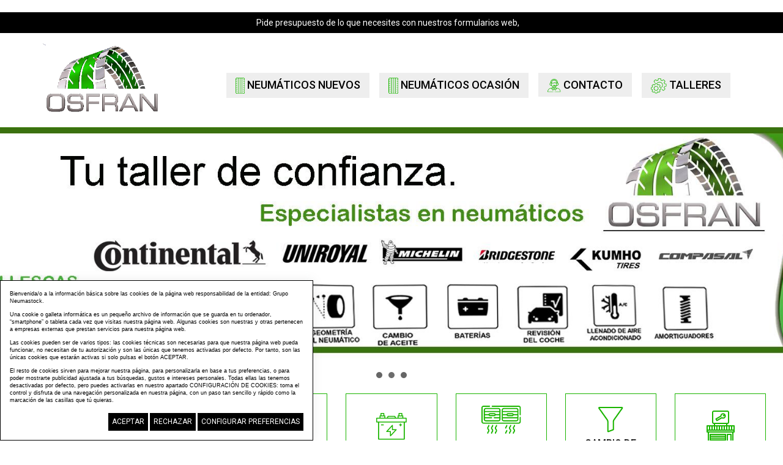

--- FILE ---
content_type: text/html; charset=UTF-8
request_url: https://osfran.es/producto/neumatico-385-65r22-5-160k158l-tl-wsr1-westlake/
body_size: 10270
content:
<!DOCTYPE html PUBLIC "-//W3C//DTD XHTML 1.0 Transitional//EN" "http://www.w3.org/TR/xhtml1/DTD/xhtml1-transitional.dtd">
<html xmlns="http://www.w3.org/1999/xhtml" lang="es">
    <head>
        <title>Osfran - neumáticos de alta calidad | osfran.es</title>
        <meta name="keywords" content=""/>
        <meta name="description" content="Neumáticos nuevos y de ocasión. Cambio de aceite y filtros. Discos de freno, amortiguadores, aire acondicionado y baterías."/>
        <meta name="robots" content="index,follow">
        <meta name="subject" content=""/>
        <meta name="author" content="Neumastock-osfran"/>
        <meta http-equiv="Content-Type" content="text/html; charset=utf-8" /><!-- CSS Mínimo de Bootstrap -->
        <meta name="viewport" content="width=device-width, initial-scale=1, maximum-scale=1, user-scalable=no" />
        <link rel="preconnect" href="https://fonts.googleapis.com">
        <link rel="preconnect" href="https://fonts.gstatic.com" crossorigin>
        <link href="https://fonts.googleapis.com/css2?family=Roboto:wght@300;400;500;700&display=swap" rel="stylesheet">
        <link href="/css/web.css" rel="stylesheet" type="text/css" />
        <script src="https://code.jquery.com/jquery-3.3.1.min.js" integrity="sha256-FgpCb/KJQlLNfOu91ta32o/NMZxltwRo8QtmkMRdAu8=" crossorigin="anonymous"></script>
        <script type="text/javascript" src="/scripts/web.js"></script>

        <link rel="stylesheet" href="/css/fontawesome/css/all.min.css" />
        <script src="https://kit.fontawesome.com/bffd81ebb3.js" crossorigin="anonymous"></script>

        <link href="https://www.osfran.es" rel="image_src" />
        <link rel="canonical" href="https://www.osfran.es" />

        
    </head>
    <body>
        <div id="main-header">

            <div class="infotexto" >
                <div class="container">
                    Pide presupuesto de lo que necesites con nuestros formularios web,
 &nbsp;&nbsp;&nbsp;
                </div>
            </div>

            <div class="container fondo-cabecera" style=" padding-top: 15px;">
                <div class="row">
                    <div class="col-md-3">
                        <a href="#menu" class="botmenu"><span class="glyphicon glyphicon-menu-hamburger"></span></a>
                        <a href="https://www.osfran.es" title="Grupo Nemuastock-osfran">
                            <img class="logo" src="/images_web/logo.png" alt="Osfran - neumáticos de alta calidad | osfran.es" border="0" /></a>
                    </div>
                    <div class="col-md-9">
                        <div class="fondomenu">
				<ul id="main-menu" class="nav nav-pills hidden-sm hidden-xs">
                    <li> <a href="https://www.osfran.es/es/7-Neumaticos-nuevos" title="Neumáticos nuevos" ><img class="svg" src="https://www.osfran.es/files//portalmenus/cabeceras/grupo587.svg"  alt="Neumáticos nuevos" /> Neumáticos nuevos</a></li>
<li> <a href="https://www.osfran.es/es/7-Neumaticos-nuevos" title="Neumáticos ocasión" target='_top'><img class="svg" src="https://www.osfran.es/files//portalmenus/cabeceras/grupo587(1).svg"  alt="Neumáticos ocasión" /> Neumáticos ocasión</a></li>
<li> <a href="https://www.osfran.es/es/14-Contacto" title="Contacto" ><img class="svg" src="https://www.osfran.es/files//portalmenus/cabeceras/xmlid_1750_.svg"  alt="Contacto" /> Contacto</a></li>
<li> <a href="https://www.osfran.es/es/20-Talleres" title="Talleres" ><img class="svg" src="https://www.osfran.es/files//portalmenus/cabeceras/configuraciones.svg"  alt="Talleres" /> Talleres</a></li>

                </ul>
</div>

<nav id="menu">
    <ul>
        <li><a href="https://www.osfran.es/es/7-Neumaticos-nuevos" title="Neumáticos nuevos" >Neumáticos nuevos</a>
    
</li><li><a href="https://www.osfran.es/es/7-Neumaticos-nuevos" title="Neumáticos ocasión" target='_top'>Neumáticos ocasión</a>
    
</li><li><a href="https://www.osfran.es/es/14-Contacto" title="Contacto" >Contacto</a>
    
</li><li><a href="https://www.osfran.es/es/20-Talleres" title="Talleres" >Talleres</a>
    
</li>
            <li> 
	<a href="javascript:clientesIrNuevoCliente();" title="Nuevo cliente">Nuevo cliente</a>
</li>

    <li><a href="" title="Área de Usuarios">
         Área de Usuarios</a>
     </li>
    

        <li> <a href="javascript:document.carrocompra.submit();" title="Ver Carro">Ver Carro - (0 Productos )</a></li>
        
    </ul>
</nav>
                    </div>
                </div>
            </div>
        </div>

        <div class="slider-container hidden-sm hidden-xs">
    <ul class="bxslider">
        
<li class="slide-elemento" style="background-image:url('https://www.osfran.es/files/portalslider/osfran-pc.png');">
    
</li>
<li class="slide-elemento" style="background-image:url('https://www.osfran.es/files/portalslider/sliderosfran(1).jpg');">
    
</li>
<li class="slide-elemento" style="background-image:url('https://www.osfran.es/files/portalslider/sliderosfran2(1).jpg');">
    
</li>
    </ul>
</div>

<div class="slider-movil visible-xs visible-sm">
    <ul class="bxslider">
        
<li class="slide-elemento" >
    <img src="https://www.osfran.es/files/portalslider/osfran-movil-min.png"   title="OSFRAN" alt="OSFRAN"  />
    
</li>

<li class="slide-elemento" >
    <img src="https://www.osfran.es/files/portalslider/sliderosfran(2).jpg"   title="Osfran especialistas en neumáticos" alt="Osfran especialistas en neumáticos"  />
    
</li>

    </ul>
</div>
<div class="servicios" style="margin-top: 15px;">
    <div class="itemservicio" >
    <img src="https://www.osfran.es/files/tablasauxiliares/pinchazo(2).png"  />
    <span>Reparaci&oacute;n de pinchazos</span>
</div><div class="itemservicio" >
    <img src="https://www.osfran.es/files/tablasauxiliares/layer_1(1).png"  />
    <span>Equilibrado de neum&aacute;ticos</span>
</div><div class="itemservicio" >
    <img src="https://www.osfran.es/files/tablasauxiliares/volante(1).png"  />
    <span>Alineaci&oacute;n de neum&aacute;ticos</span>
</div><div class="itemservicio" >
    <img src="https://www.osfran.es/files/tablasauxiliares/batteryaccumulator(1).png"  />
    <span>Cambio de bater&iacute;a</span>
</div><div class="itemservicio" >
    <img src="https://www.osfran.es/files/tablasauxiliares/aire-acondicionado(1).png"  />
    <span>Recarga de aire acondicionado</span>
</div><div class="itemservicio" >
    <img src="https://www.osfran.es/files/tablasauxiliares/filtrar(1).png"  />
    <span>Cambio de filtros y aceite</span>
</div><div class="itemservicio" >
    <img src="https://www.osfran.es/files/tablasauxiliares/taller-de-reparacion-de-automoviles.png"  />
    <span>Taller m&oacute;vil de camiones</span>
</div>
</div>
<div class="container">
    <div class="row">
        <div class="col-md-6">
            <h2 class="tituloportada">Encuentra tu neumático</h2>
            <div class="fondogris">
                <img src="/images_web/buscador_home.png" class="img-responsive" />
            </div>
            <div class="containerbuscador">
                <script type="text/javascript">


    //LISTADO PRODUCTOS AJAX
	var pagina = 1;
	var fin = false;
	var cargando = false;

	var win = $(window);
	$('#loading').hide();
	win.scroll(function() {
		if (isScrolledIntoView(".marconcontacto") && !fin && $("#tabla_buscador").length && !cargando) {
			verMas();
		}
		if(fin){
			$('#loading').hide();
		}
	});

    function isScrolledIntoView(elem)
    {
        var docViewTop = $(window).scrollTop();
        var docViewBottom = docViewTop + $(window).height();

        var elemTop = $(elem).offset().top;
        var elemBottom = elemTop + $(elem).height();

        return ((elemBottom <= docViewBottom) && (elemTop >= docViewTop));
    }

	function resetarPaginacion(){
		pagina = 1;
		fin = false;
	}

	function verMas(){
		pagina++;
		cargando = true;
		$('#loading').show();

		var variables = "buscadorajax=1&buscadorajaxpaginacion=1&";

		for(i=0; i<document.buscador.elements.length; i++){
			if(document.buscador.elements[i].type == "checkbox" ){
				if( document.buscador.elements[i].checked ) variables += document.buscador.elements[i].name + "=" + document.buscador.elements[i].value + "&";
			}else{
				if(document.buscador.elements[i].name != "" && document.buscador.elements[i].value !="") variables += document.buscador.elements[i].name + "=" + document.buscador.elements[i].value + "&";
			}	
		}

		var startTime = new Date().getTime();
		var endTime = new Date().getTime();
		var timeSpent = endTime - startTime;
		// _gaq.push(['_trackPageview', '/verproductos.htm']);
		// _gaq.push(['_trackTiming', 'Ajax', 'carga_ajax', timeSpent, '/verproductos.htm']);

		for(i=0; i<document.buscador.elements.length; i++){
			if(document.buscador.elements[i].type == "checkbox"){
				// _gaq.push(['_setCustomVar', i, document.buscador.elements[i].name, (document.buscador.elements[i].checked ? "1" : "0")]);
			}else{
				// _gaq.push(['_setCustomVar', i, document.buscador.elements[i].name, document.buscador.elements[i].value]);
			}
		}


		$.ajax({
			url: '/verproductos.htm?'+variables+"pagina="+pagina,
			type: 'GET',
			contentType: false,
			processData: false,
			success: function(html) {
				$("#tabla_buscador").append(html);
				$('#loading').hide();
				cargando = false;
				if(html.length < 10){
					fin = true;
				}
			}
		});
	}


	function buscarProducto(){
		if('0' == '0'){ //SI ESTOY EN LA PORTADA HAGO SUBMIT
			document.buscador.submit();
		}else{ //SI NO CARGO POR AJAX

			resetarPaginacion();
			var variables = "buscadorajax=1&";

			for (i = 0; i < document.buscador.elements.length; i++) {
				if (document.buscador.elements[i].type == "checkbox") {
					if( document.buscador.elements[i].checked ) variables += document.buscador.elements[i].name + "=" + (document.buscador.elements[i].checked ? "1" : "0") + "&";
				} else {
					if(document.buscador.elements[i].name != "" && document.buscador.elements[i].value !="") variables += document.buscador.elements[i].name + "=" + document.buscador.elements[i].value + "&";
				}
			}

			var startTime = new Date().getTime();
			$("#listadoproductosdiv").empty().html('<div align="center"><img src="https://www.osfran.es/images_web/loading.gif" /></div>');
			$("#listadoproductosdiv").load("/verproductos.htm?" + variables, function () {
				$('html, body').animate({scrollTop: $("#listadoproductosdiv").offset().top}, 800);
			});

			var endTime = new Date().getTime();
			var timeSpent = endTime - startTime;
			// _gaq.push(['_trackPageview', '/verproductos.htm']);
			// _gaq.push(['_trackTiming', 'Ajax', 'carga_ajax', timeSpent, '/verproductos.htm']);
			for (i = 0; i < document.buscador.elements.length; i++) {
				if (document.buscador.elements[i].type == "checkbox") {
					// _gaq.push(['_setCustomVar', i, document.buscador.elements[i].name, (document.buscador.elements[i].checked ? "1" : "0")]);
				} else {
					// _gaq.push(['_setCustomVar', i, document.buscador.elements[i].name, document.buscador.elements[i].value]);
				}
			}

			return false;
		}
	}




	function buscadorCancelar(){
		for(i=0; i<document.buscador.length; i++){
			if(document.buscador[i].name.indexOf("buscar") == 0)
				document.buscador[i].value = "";
		}

		document.buscador.opcion.value = "0";
		document.buscador.submit();
	}


	function mostrarProducto(id,url=""){
		var aux=0;

		document.buscador.action = url;
		document.buscador.id.value = id;
		document.buscador.submit();
	}

	function ocultarPrecioCompra(){
        if($("#buscarocultarpreciocompra").val() == "1"){
			$("#flecha").attr("src", "/images_extranet/icono_mas.png");
			$("#carrodiv").load("/vercarro.htm?buscarocultarpreciocompra=0");
            $("#buscarocultarpreciocompra").val("0");
		}else{
			$("#flecha").attr("src", "/images_extranet/icono_mas3.png");
            $("#carrodiv").load("/vercarro.htm?buscarocultarpreciocompra=1");
            $("#buscarocultarpreciocompra").val("1");
		}

		buscarProducto();
	}

    $(function(){
       $("#cerraraviso").click(function(){
           $(".alertaduplicado").css("display","none");
       });
    });

	$(function(){
	   $(".pestanas li").on("click",function(){
           $(".pestanas li").removeClass("selected");
           $(this).addClass("selected");
           $(".tabs > div").hide();
           var tab = $(this).data("tab");
           $("#"+tab).show();

	   });

        $(".inputbuscador input").each(function(){
            moverLabel($(this));
		});

        $(".inputbuscador select").each(function(){
            moverLabel($(this));
		});

	   $(".inputbuscador input").on('change',function(){
            moverLabel($(this));
        });

        $(".inputbuscador select").on('change',function(){
            moverLabel($(this));
        });
	});

	function moverLabel(item){
        if(item.val()){
            item.addClass('campofilled');
        }
        else{
            item.removeClass('campofilled');
        }
	}

	function abrirAvanzado(){
        if($('.buscadoravanzado').css("display") == "none"){
            $(".botonavanzada i").removeClass('fas fa-plus');
            $(".botonavanzada i").addClass('fas fa-minus');
        }
        else{
            $(".botonavanzada i").removeClass('fas fa-minus');
            $(".botonavanzada i").addClass('fas fa-plus');
        }
        $('.buscadoravanzado').slideToggle();
	}

	function buscarLimpiar(){
		document.buscarlimpiar.submit();
	}

	function productosSolicitarPto(id){
		document.carrocompra.carroid.value = id;
		document.carrocompra.submit();
	}

</script>

<div id="mensaje" ></div>

<form name="carrocompra" method="get" action="https://www.osfran.es/index.php" target="_self">
    <input type="hidden" name="idioma" value="es"/>
    <input type="hidden" name="menu" value="-400"/>
    <input type="hidden" name="ruta[]" value="1"/>
    <input type="hidden" name="carromenu" value="0"/>
    <input type="hidden" name="carroid" value=""/>
	
    <input type="hidden" name="carroopcion" value="0"/>
</form>


<form id="buscarlimpiar" name="buscarlimpiar" method="post" action="/index.php" target="_self">
	<input type="hidden" name="idioma" value="es">
	<input type="hidden" name="menu" value="7">
	<input type="hidden" name="limpiar" value="1">
</form>

		<form id="buscadorform" name="buscador" method="post" action="/index.php" target="_self">
			<input type="hidden" name="idioma" value="es">
			<input type="hidden" name="menu" value="7">
			
			<input type="hidden" name="id" value="0">
			<input type="hidden" name="opcion" value="">
			<input type="hidden" name="buscaropcion" value="0">
			<input type="hidden" name="buscarocultarpreciocompra"  id="buscarocultarpreciocompra"  value="0"  />
			<input type="hidden" name="guardar_busqueda" value="1">


			<div class="row">
				<div class="col-md-3">
					<div class="inputbuscador">
						<label>Ancho</label>
						<input id="buscartexto" type="text" name="buscartexto" value="" maxlength="50" placeholder="Ancho 195 ..."  />
					</div>
				</div>

				<div class="col-md-3">
					<div class="inputbuscador">
						<label>Perfil</label>
						<input id="buscartexto2" type="text" name="buscartexto2" value="" maxlength="50" placeholder="Perfil 55..."  />
					</div>
				</div>


				<div class="col-md-2">
					<div class="inputbuscador">
						<label>Llantas</label>
						<input id="buscartexto3" type="text" name="buscartexto3" value="" maxlength="50" placeholder="LLanta 16 ..."  />
					</div>
				</div>


				<div class="col-md-2 col-xs-6">
					<div class="inputbuscador">
						<label for="buscarcarga">IC</label>
						<div class="caja-select">
							<select id="buscarcarga" name="buscarcarga" >
								<option value="" ></option>
								
<option value='' ></option>
<option value='000' >000</option>
<option value='071' >071</option>
<option value='072' >072</option>
<option value='075' >075</option>
<option value='077' >077</option>
<option value='079' >079</option>
<option value='080' >080</option>
<option value='081' >081</option>
<option value='082' >082</option>
<option value='083' >083</option>
<option value='084' >084</option>
<option value='085' >085</option>
<option value='086' >086</option>
<option value='087' >087</option>
<option value='088' >088</option>
<option value='089' >089</option>
<option value='090' >090</option>
<option value='091' >091</option>
<option value='092' >092</option>
<option value='093' >093</option>
<option value='094' >094</option>
<option value='095' >095</option>
<option value='096' >096</option>
<option value='097' >097</option>
<option value='098' >098</option>
<option value='099' >099</option>
<option value='100' >100</option>
<option value='100/97' >100/97</option>
<option value='100/98' >100/98</option>
<option value='101' >101</option>
<option value='102' >102</option>
<option value='102/100' >102/100</option>
<option value='103' >103</option>
<option value='104' >104</option>
<option value='104/102' >104/102</option>
<option value='105' >105</option>
<option value='106' >106</option>
<option value='107' >107</option>
<option value='107/105' >107/105</option>
<option value='108' >108</option>
<option value='109' >109</option>
<option value='109/107' >109/107</option>
<option value='109/107/' >109/107/</option>
<option value='110' >110</option>
<option value='110/108' >110/108</option>
<option value='111' >111</option>
<option value='112' >112</option>
<option value='112/110' >112/110</option>
<option value='113' >113</option>
<option value='114' >114</option>
<option value='115' >115</option>
<option value='115/112' >115/112</option>
<option value='115/113' >115/113</option>
<option value='116' >116</option>
<option value='116/114' >116/114</option>
<option value='117' >117</option>
<option value='118' >118</option>
<option value='119' >119</option>
<option value='120' >120</option>
<option value='120/116' >120/116</option>
<option value='121' >121</option>
<option value='121/120' >121/120</option>
<option value='122' >122</option>
<option value='123' >123</option>
<option value='124' >124</option>
<option value='125' >125</option>
<option value='126' >126</option>
<option value='127' >127</option>
<option value='128' >128</option>
<option value='129' >129</option>
<option value='130' >130</option>
<option value='131' >131</option>
<option value='132' >132</option>
<option value='133' >133</option>
<option value='134' >134</option>
<option value='135' >135</option>
<option value='135/122' >135/122</option>
<option value='136' >136</option>
<option value='137' >137</option>
<option value='138' >138</option>
<option value='139' >139</option>
<option value='140' >140</option>
<option value='141' >141</option>
<option value='142' >142</option>
<option value='143' >143</option>
<option value='144' >144</option>
<option value='145' >145</option>
<option value='146' >146</option>
<option value='146/144' >146/144</option>
<option value='147' >147</option>
<option value='148' >148</option>
<option value='149' >149</option>
<option value='150' >150</option>
<option value='151' >151</option>
<option value='152' >152</option>
<option value='153' >153</option>
<option value='154' >154</option>
<option value='155' >155</option>
<option value='156' >156</option>
<option value='157' >157</option>
<option value='158' >158</option>
<option value='159' >159</option>
<option value='160' >160</option>
<option value='161' >161</option>
<option value='162' >162</option>
<option value='163' >163</option>
<option value='164' >164</option>
<option value='165' >165</option>
<option value='166' >166</option>
<option value='167' >167</option>
<option value='168' >168</option>
<option value='169' >169</option>
<option value='170' >170</option>
<option value='171' >171</option>
<option value='172' >172</option>
<option value='173' >173</option>
<option value='174' >174</option>
<option value='175' >175</option>
<option value='176' >176</option>
<option value='177' >177</option>
<option value='178' >178</option>
<option value='179' >179</option>
<option value='180' >180</option>
<option value='181' >181</option>
<option value='182' >182</option>
<option value='183' >183</option>
<option value='184' >184</option>
<option value='185' >185</option>
<option value='186' >186</option>
<option value='187' >187</option>
<option value='188' >188</option>
<option value='189' >189</option>
<option value='18PR' >18PR</option>
<option value='190' >190</option>
<option value='191' >191</option>
<option value='193' >193</option>
<option value='195' >195</option>
<option value='196' >196</option>
<option value='197' >197</option>
<option value='20' >20</option>
<option value='200' >200</option>
<option value='201' >201</option>
<option value='204' >204</option>
<option value='206' >206</option>
<option value='207' >207</option>
<option value='213' >213</option>
<option value='214' >214</option>
<option value='219' >219</option>
<option value='22' >22</option>
<option value='24' >24</option>
<option value='26' >26</option>
<option value='29' >29</option>
<option value='30' >30</option>
<option value='33' >33</option>
<option value='36' >36</option>
<option value='38' >38</option>
<option value='39' >39</option>
<option value='4' >4</option>
<option value='40' >40</option>
<option value='41' >41</option>
<option value='41/30' >41/30</option>
<option value='42' >42</option>
<option value='42/31' >42/31</option>
<option value='43' >43</option>
<option value='44' >44</option>
<option value='45' >45</option>
<option value='46' >46</option>
<option value='47' >47</option>
<option value='48' >48</option>
<option value='49' >49</option>
<option value='49/38' >49/38</option>
<option value='4PR' >4PR</option>
<option value='50' >50</option>
<option value='51' >51</option>
<option value='51/40' >51/40</option>
<option value='52' >52</option>
<option value='53' >53</option>
<option value='54' >54</option>
<option value='55' >55</option>
<option value='56' >56</option>
<option value='57' >57</option>
<option value='58' >58</option>
<option value='59' >59</option>
<option value='60' >60</option>
<option value='60/49' >60/49</option>
<option value='61' >61</option>
<option value='62' >62</option>
<option value='63' >63</option>
<option value='63/52' >63/52</option>
<option value='64' >64</option>
<option value='65' >65</option>
<option value='66' >66</option>
<option value='66/54' >66/54</option>
<option value='67' >67</option>
<option value='68' >68</option>
<option value='68/57' >68/57</option>
<option value='69' >69</option>
<option value='70' >70</option>
<option value='70/59' >70/59</option>
<option value='71' >71</option>
<option value='72' >72</option>
<option value='73' >73</option>
<option value='74' >74</option>
<option value='75' >75</option>
<option value='76' >76</option>
<option value='77' >77</option>
<option value='78' >78</option>
<option value='79' >79</option>
<option value='8' >8</option>
<option value='80' >80</option>
<option value='81' >81</option>
<option value='82' >82</option>
<option value='83' >83</option>
<option value='84' >84</option>
<option value='85' >85</option>
<option value='86' >86</option>
<option value='87' >87</option>
<option value='88' >88</option>
<option value='89' >89</option>
<option value='89/87' >89/87</option>
<option value='8PR' >8PR</option>
<option value='90' >90</option>
<option value='91' >91</option>
<option value='92' >92</option>
<option value='93' >93</option>
<option value='94' >94</option>
<option value='94/92' >94/92</option>
<option value='95' >95</option>
<option value='96' >96</option>
<option value='97' >97</option>
<option value='98' >98</option>
<option value='98/96' >98/96</option>
<option value='99' >99</option>
<option value='A2/A8' >A2/A8</option>
<option value='H' >H</option>
<option value='R' >R</option>
<option value='S' >S</option>
<option value='T' >T</option>
<option value='V' >V</option>
<option value='W' >W</option>
<option value='Y' >Y</option>
							</select>
						</div>
					</div>
				</div>
				<div class="col-md-2 col-xs-6">
					<div class="inputbuscador">
						<label for="buscarvelocidad">CV</label>
						<div class="caja-select">
							<select id="buscarvelocidad" name="buscarvelocidad" >
								<option value="" ></option>
								
<option value='          ' >          </option>
<option value='(Y        ' >(Y        </option>
<option value='(Y)       ' >(Y)       </option>
<option value='0         ' >0         </option>
<option value='100       ' >100       </option>
<option value='101       ' >101       </option>
<option value='102       ' >102       </option>
<option value='103       ' >103       </option>
<option value='104       ' >104       </option>
<option value='105       ' >105       </option>
<option value='106       ' >106       </option>
<option value='107       ' >107       </option>
<option value='108       ' >108       </option>
<option value='109       ' >109       </option>
<option value='110       ' >110       </option>
<option value='111       ' >111       </option>
<option value='112       ' >112       </option>
<option value='113       ' >113       </option>
<option value='114       ' >114       </option>
<option value='115       ' >115       </option>
<option value='117       ' >117       </option>
<option value='120       ' >120       </option>
<option value='130       ' >130       </option>
<option value='14PR      ' >14PR      </option>
<option value='150       ' >150       </option>
<option value='160       ' >160       </option>
<option value='170       ' >170       </option>
<option value='177/155   ' >177/155   </option>
<option value='180       ' >180       </option>
<option value='20        ' >20        </option>
<option value='210       ' >210       </option>
<option value='22        ' >22        </option>
<option value='24        ' >24        </option>
<option value='240       ' >240       </option>
<option value='250       ' >250       </option>
<option value='26        ' >26        </option>
<option value='260       ' >260       </option>
<option value='280       ' >280       </option>
<option value='2PR       ' >2PR       </option>
<option value='360       ' >360       </option>
<option value='379870    ' >379870    </option>
<option value='38        ' >38        </option>
<option value='380       ' >380       </option>
<option value='39        ' >39        </option>
<option value='40        ' >40        </option>
<option value='41        ' >41        </option>
<option value='42        ' >42        </option>
<option value='43        ' >43        </option>
<option value='45        ' >45        </option>
<option value='46        ' >46        </option>
<option value='47        ' >47        </option>
<option value='48        ' >48        </option>
<option value='4PR       ' >4PR       </option>
<option value='50        ' >50        </option>
<option value='5080      ' >5080      </option>
<option value='51        ' >51        </option>
<option value='52        ' >52        </option>
<option value='53        ' >53        </option>
<option value='54        ' >54        </option>
<option value='55        ' >55        </option>
<option value='56        ' >56        </option>
<option value='57        ' >57        </option>
<option value='58        ' >58        </option>
<option value='59        ' >59        </option>
<option value='60        ' >60        </option>
<option value='61        ' >61        </option>
<option value='62        ' >62        </option>
<option value='63        ' >63        </option>
<option value='64        ' >64        </option>
<option value='65        ' >65        </option>
<option value='66        ' >66        </option>
<option value='67        ' >67        </option>
<option value='68        ' >68        </option>
<option value='69        ' >69        </option>
<option value='6PR       ' >6PR       </option>
<option value='70        ' >70        </option>
<option value='71        ' >71        </option>
<option value='72        ' >72        </option>
<option value='73        ' >73        </option>
<option value='74        ' >74        </option>
<option value='75        ' >75        </option>
<option value='77        ' >77        </option>
<option value='78        ' >78        </option>
<option value='79        ' >79        </option>
<option value='80        ' >80        </option>
<option value='81        ' >81        </option>
<option value='82        ' >82        </option>
<option value='84        ' >84        </option>
<option value='85        ' >85        </option>
<option value='86        ' >86        </option>
<option value='87        ' >87        </option>
<option value='88        ' >88        </option>
<option value='89        ' >89        </option>
<option value='90        ' >90        </option>
<option value='91        ' >91        </option>
<option value='92        ' >92        </option>
<option value='93        ' >93        </option>
<option value='94        ' >94        </option>
<option value='95        ' >95        </option>
<option value='96        ' >96        </option>
<option value='97        ' >97        </option>
<option value='98        ' >98        </option>
<option value='99        ' >99        </option>
<option value='A2        ' >A2        </option>
<option value='A4        ' >A4        </option>
<option value='A5        ' >A5        </option>
<option value='A6        ' >A6        </option>
<option value='A8        ' >A8        </option>
<option value='A8/B      ' >A8/B      </option>
<option value='B         ' >B         </option>
<option value='D         ' >D         </option>
<option value='E         ' >E         </option>
<option value='F         ' >F         </option>
<option value='G         ' >G         </option>
<option value='H         ' >H         </option>
<option value='J         ' >J         </option>
<option value='K         ' >K         </option>
<option value='K-L       ' >K-L       </option>
<option value='L         ' >L         </option>
<option value='L-M       ' >L-M       </option>
<option value='L/K       ' >L/K       </option>
<option value='M         ' >M         </option>
<option value='N         ' >N         </option>
<option value='NA        ' >NA        </option>
<option value='ND        ' >ND        </option>
<option value='P         ' >P         </option>
<option value='PR        ' >PR        </option>
<option value='Q         ' >Q         </option>
<option value='R         ' >R         </option>
<option value='S         ' >S         </option>
<option value='T         ' >T         </option>
<option value='V         ' >V         </option>
<option value='W         ' >W         </option>
<option value='Y         ' >Y         </option>
							</select>
						</div>
					</div>
				</div>
			</div>
			<div>
				<div style="margin-top: 21px;text-align: left">
					<label class="checkboxcontainer checkstock">
						Incluir neumáticos sin Stock
						<input type="checkbox" name="buscarstock"  value="1" />
						<span class="checkmark"></span>
					</label>
				</div>
			</div>
			<div>
				<div style="margin-top: 21px;text-align: center">
					<button type="button" class="boton botonbuscar" onclick="buscarProducto(); return false;">
						Buscar neumáticos
					</button>
				</div>
			</div>

		</form>


<script>

	$(function(){
        $("#buscadorform").submit(function(e){
            e.preventDefault();
            buscarProducto();
            return false;
        });
     

	});
</script>

            </div>
        </div>
        <div class="col-md-6">
            <h2 class="tituloportada">Encuentra tu taller</h2>
            <div class="tallerdestacado" >
    <div class="row">
        <div class="col-md-7">
            <div class="bordetaller">
                <h2>
                    <a href="https://www.osfran.es/es/20-Talleres/1-Osfran-Illescas.htm" title="Osfran Illescas" itemprop="mainEntityOfPage url"><span itemprop="headline">Osfran Illescas</span></a>
                </h2>
                <div>
                    <strong><i class="fas fa-map-marker-alt"></i> Direcci&oacute;n:</strong> <a href="https://maps.app.goo.gl/9gg4zTRbrWxzUZhy6" target="_blank">Sierra de San Vicente n&ordm;13U (Pol. Ind. SAU 13) Ctra A-42 Salida 30B</a><br/>
                    <strong><i class="fas fa-phone-alt"></i> Tel&eacute;fono:</strong> <a href="tel:925 021 400" >925 021 400</a><br/>
                    <strong><i class="fas fa-envelope"></i> EMail:</strong> <a href="mailto:illescas@neumaticososfran.com">illescas@neumaticososfran.com</a>
                </div>
            </div>
        </div>
        <div class="col-md-5 text-center">
            <a href="https://www.osfran.es/es/20-Talleres/1-Osfran-Illescas.htm" style="margin-top: 40px;" class="btn boton">Solicitar Presupuesto</a>
        </div>
    </div>
</div>


<div class="tallerdestacado" >
    <div class="row">
        <div class="col-md-7">
            <div class="bordetaller">
                <h2>
                    <a href="https://www.osfran.es/es/20-Talleres/2-Osfran-Humanes.htm" title="Osfran Humanes" itemprop="mainEntityOfPage url"><span itemprop="headline">Osfran Humanes</span></a>
                </h2>
                <div>
                    <strong><i class="fas fa-map-marker-alt"></i> Direcci&oacute;n:</strong> <a href="https://maps.app.goo.gl/7okd5odSsr7PDUrG7" target="_blank">C/ Mercurio, n&ordm;1 (Pol. Ind. La Fraila)</a><br/>
                    <strong><i class="fas fa-phone-alt"></i> Tel&eacute;fono:</strong> <a href="tel:916 15 19 21" >916 15 19 21</a><br/>
                    <strong><i class="fas fa-envelope"></i> EMail:</strong> <a href="mailto:humanes@neumaticososfran.com">humanes@neumaticososfran.com</a>
                </div>
            </div>
        </div>
        <div class="col-md-5 text-center">
            <a href="https://www.osfran.es/es/20-Talleres/2-Osfran-Humanes.htm" style="margin-top: 40px;" class="btn boton">Solicitar Presupuesto</a>
        </div>
    </div>
</div>


<div class="tallerdestacado" >
    <div class="row">
        <div class="col-md-7">
            <div class="bordetaller">
                <h2>
                    <a href="https://www.osfran.es/es/20-Talleres/3-Osfran-Talavera.htm" title="Osfran Talavera" itemprop="mainEntityOfPage url"><span itemprop="headline">Osfran Talavera</span></a>
                </h2>
                <div>
                    <strong><i class="fas fa-map-marker-alt"></i> Direcci&oacute;n:</strong> <a href="https://maps.app.goo.gl/1RkkW3RdkswZYq716 " target="_blank">C/ Juan de la Cierva N&ordm;: 286 P.I. Torrehierro</a><br/>
                    <strong><i class="fas fa-phone-alt"></i> Tel&eacute;fono:</strong> <a href="tel:925 96 10 90" >925 96 10 90</a><br/>
                    <strong><i class="fas fa-envelope"></i> EMail:</strong> <a href="mailto:talavera@neumaticososfran.com">talavera@neumaticososfran.com</a>
                </div>
            </div>
        </div>
        <div class="col-md-5 text-center">
            <a href="https://www.osfran.es/es/20-Talleres/3-Osfran-Talavera.htm" style="margin-top: 40px;" class="btn boton">Solicitar Presupuesto</a>
        </div>
    </div>
</div>



        </div>
    </div>
</div>
<div class="fondonegro">
    <div class="container">
        <div class="col-md-4">
    <div class="contenidohome">
        <h2>aceite y filtros</h2>
        <div class="imagencontenido">
            <img src="/files/portalcontenidos/destacadas/revisiones.png" alt="aceite y filtros" />
        </div>
        <div>
            <p>Cambios desde 40€*</p><br />

        </div>
    </div>
</div><div class="col-md-4">
    <div class="contenidohome">
        <h2>Frenos</h2>
        <div class="imagencontenido">
            <img src="/files/portalcontenidos/destacadas/frenos.png" alt="Frenos" />
        </div>
        <div>
            <p>Solicita presupuesto en tu taller mas cercano</p><br />

        </div>
    </div>
</div><div class="col-md-4">
    <div class="contenidohome">
        <h2>Amortiguadores</h2>
        <div class="imagencontenido">
            <img src="/files/portalcontenidos/destacadas/amortiguadores.png" alt="Amortiguadores" />
        </div>
        <div>
            <p>Solicita presupuesto en tu taller mas cercano</p><br />

        </div>
    </div>
</div><div class="col-md-4">
    <div class="contenidohome">
        <h2>revision ITV</h2>
        <div class="imagencontenido">
            <img src="/files/portalcontenidos/destacadas/unnamed.jpg" alt="revision ITV" />
        </div>
        <div>
            <p>Solicita presupuesto en tu taller mas cercano</p><br />

        </div>
    </div>
</div><div class="col-md-4">
    <div class="contenidohome">
        <h2>aire acondicionado</h2>
        <div class="imagencontenido">
            <img src="/files/portalcontenidos/destacadas/ac.jpg" alt="aire acondicionado" />
        </div>
        <div>
            <p>Recargas desde 65€*</p><br />

        </div>
    </div>
</div><div class="col-md-4">
    <div class="contenidohome">
        <h2>Bater&iacute;as</h2>
        <div class="imagencontenido">
            <img src="/files/portalcontenidos/destacadas/bateria.jpg" alt="Bater&iacute;as" />
        </div>
        <div>
            <p>Cambio  desde 30 €*</p><br />

        </div>
    </div>
</div>
    </div>
</div>
<div class="container">
    <div class="container">
    <div class="row">
        <div class="col-md-8 col-md-offset-2">
            <h1 class="headerhome">
                Pide presupuesto de lo que necesites con nuestros formularios web,

            </h1>
        </div>
    </div>
</div>

</div>
<div class="container">
    <div class="row">
        <div class="col-md-6">
		<div id="banner1" align="center"><a href="https://www.osfran.es/geturl.php?idBanner=1" target="_self" ><img style="width: 100%" src="https://www.osfran.es/files/banner/banner1.png" border="0" alt=""/></a></div>
</div><div class="col-md-6">
		<div id="banner2" align="center"><a href="https://www.osfran.es/geturl.php?idBanner=2" target="_self" ><img style="width: 100%" src="https://www.osfran.es/files/banner/banner2.png" border="0" alt=""/></a></div>
</div>
    </div>
</div>
<div class="container">
    <div class="container">
    <h2 class="tituloportada">
        Noticias
    </h2>
    <div class="row">
        <div class="col-md-4">
    <div class="noticiahome" itemscope itemtype ="https://schema.org/NewsArticle">
        <a href="https://www.osfran.es/es/1-Noticias/1-Haz-que-tus-neumaticos-duren-mas-con-estas-tecnicas-de-conduccion-eficiente.htm" title="Haz que tus neum&aacute;ticos duren m&aacute;s con estas t&eacute;cnicas de conducci&oacute;n eficiente" class="imagennoticia">
            <img src="/files/noticias/destacadas/banner-tecnicas-de-conduccion-eficiente.png" title="Haz que tus neum&aacute;ticos duren m&aacute;s con estas t&eacute;cnicas de conducci&oacute;n eficiente" alt="Haz que tus neum&aacute;ticos duren m&aacute;s con estas t&eacute;cnicas de conducci&oacute;n eficiente" />
        </a>
        <h3>
            <a href="https://www.osfran.es/es/1-Noticias/1-Haz-que-tus-neumaticos-duren-mas-con-estas-tecnicas-de-conduccion-eficiente.htm" class="enlacetitular" title="Haz que tus neum&aacute;ticos duren m&aacute;s con estas t&eacute;cnicas de conducci&oacute;n eficiente" itemprop="mainEntityOfPage url">
                <span itemprop="headline">
                    Haz que tus neum&aacute;ticos duren m&aacute;s con estas t&eacute;cnicas de conducci&oacute;n eficiente
                </span>
            </a>
        </h3>
        <div itemprop="description">Si eres de los que quieren maximizar la vida útil de sus neumáticos, estás en el lugar correcto.
</div>
        <div style="margin-top: 30px;">
            <a href="https://www.osfran.es/es/1-Noticias/1-Haz-que-tus-neumaticos-duren-mas-con-estas-tecnicas-de-conduccion-eficiente.htm" style="text-transform: uppercase">Leer más></a>
        </div>
    </div>
</div><div class="col-md-4">
    <div class="noticiahome" itemscope itemtype ="https://schema.org/NewsArticle">
        <a href="https://www.osfran.es/es/1-Noticias/2-Tabla-de-presion-de-los-neumaticos-Por-que-es-importante-mantener-las-presiones-adecuadas.htm" title="Tabla de presi&oacute;n de los neum&aacute;ticos &iquest;Por qu&eacute; es importante mantener las presiones adecuadas?" class="imagennoticia">
            <img src="/files/noticias/destacadas/tabla-presion-neumaticos.jpg" title="Tabla de presi&oacute;n de los neum&aacute;ticos &iquest;Por qu&eacute; es importante mantener las presiones adecuadas?" alt="Tabla de presi&oacute;n de los neum&aacute;ticos &iquest;Por qu&eacute; es importante mantener las presiones adecuadas?" />
        </a>
        <h3>
            <a href="https://www.osfran.es/es/1-Noticias/2-Tabla-de-presion-de-los-neumaticos-Por-que-es-importante-mantener-las-presiones-adecuadas.htm" class="enlacetitular" title="Tabla de presi&oacute;n de los neum&aacute;ticos &iquest;Por qu&eacute; es importante mantener las presiones adecuadas?" itemprop="mainEntityOfPage url">
                <span itemprop="headline">
                    Tabla de presi&oacute;n de los neum&aacute;ticos &iquest;Por qu&eacute; es importante mantener las presiones adecuadas?
                </span>
            </a>
        </h3>
        <div itemprop="description">La presión de los neumáticos es un aspecto fundamental en el cuidado y mantenimiento de nuestro vehículo.
</div>
        <div style="margin-top: 30px;">
            <a href="https://www.osfran.es/es/1-Noticias/2-Tabla-de-presion-de-los-neumaticos-Por-que-es-importante-mantener-las-presiones-adecuadas.htm" style="text-transform: uppercase">Leer más></a>
        </div>
    </div>
</div><div class="col-md-4">
    <div class="noticiahome" itemscope itemtype ="https://schema.org/NewsArticle">
        <a href="https://www.osfran.es/es/1-Noticias/3-Tus-ruedas-estan-desalineadas-Como-detectar-este-problema.htm" title="&iquest;Tus ruedas est&aacute;n desalineadas? C&oacute;mo detectar este problema" class="imagennoticia">
            <img src="/files/noticias/destacadas/desalineacion-ruedas.png" title="&iquest;Tus ruedas est&aacute;n desalineadas? C&oacute;mo detectar este problema" alt="&iquest;Tus ruedas est&aacute;n desalineadas? C&oacute;mo detectar este problema" />
        </a>
        <h3>
            <a href="https://www.osfran.es/es/1-Noticias/3-Tus-ruedas-estan-desalineadas-Como-detectar-este-problema.htm" class="enlacetitular" title="&iquest;Tus ruedas est&aacute;n desalineadas? C&oacute;mo detectar este problema" itemprop="mainEntityOfPage url">
                <span itemprop="headline">
                    &iquest;Tus ruedas est&aacute;n desalineadas? C&oacute;mo detectar este problema
                </span>
            </a>
        </h3>
        <div itemprop="description">La desalineación de las ruedas es un problema común que puede afectar el rendimiento y la seguridad de tu vehículo.
</div>
        <div style="margin-top: 30px;">
            <a href="https://www.osfran.es/es/1-Noticias/3-Tus-ruedas-estan-desalineadas-Como-detectar-este-problema.htm" style="text-transform: uppercase">Leer más></a>
        </div>
    </div>
</div>
    </div>
</div>

</div>



        <div class="fondopie">
<div class="container">
    <div class="row">

        <div class="col-md-3">
            <img class="img-responsive" src="/images_web/logo.png" alt="Neumastock-osfran"  />
            <div style="margin-top: 30px">
                <p>
                    Mercurio, 1<br/> 28970, Humanes de Madrid - Madrid<br/>
                    <strong>Tel&eacute;fono:</strong> <a href="tel:925021400" class="enlace-pie">925021400</a><br/>
                    <strong>e-Mail:</strong> <a href="mailto:tallerillescas@neumaticososfran.com" class="enlace-pie">tallerillescas@neumaticososfran.com</a><br/>
                </p>

            </div>
        </div>
        <div class="col-md-7">
            <div class="row">
                <div class="col-md-3">
                    <div class="titulopie">Empresa</div>
                    <ul>
                        <li><a href="https://www.osfran.es/es/7-Neumaticos-nuevos" class="enlace-pie" title="Neumáticos nuevos" >Neumáticos nuevos</a></li><li><a href="https://www.osfran.es/es/7-Neumaticos-nuevos" class="enlace-pie" title="Neumáticos ocasión" target='_top'>Neumáticos ocasión</a></li><li><a href="https://www.osfran.es/es/17-Politica-Privacidad" class="enlace-pie" title="Política Privacidad" >Política Privacidad</a></li><li><a href="https://www.osfran.es/es/18-Politica-Cookies" class="enlace-pie" title="Política Cookies" >Política Cookies</a></li><li><a href="https://www.osfran.es/es/14-Contacto" class="enlace-pie" title="Contacto" >Contacto</a></li><li><a href="https://www.osfran.es/es/16-Aviso-Legal" class="enlace-pie" title="Aviso Legal" >Aviso Legal</a></li><li><a href="https://www.osfran.es/es/20-Talleres" class="enlace-pie" title="Talleres" >Talleres</a></li><li><a href="https://legalcompliance.com.es/?id=4c7e2326f2" class="enlace-pie" title="Canal ético" target='_blank'>Canal ético</a></li>
                        <li><a href="https://www.osfran.es/es/-200-Mapa-web" class="enlace-pie" title="Mapa web">Mapa web</a></li>
                    </ul>
                </div>
                <div class="col-md-9">
                    <div class="titulopie">Marcas</div>
                    <ul class="menumarcas">
                        <li><a href="#" class="enlace-pie" title="ALLIANCE" >ALLIANCE</a></li><li><a href="#" class="enlace-pie" title="ATF" >ATF</a></li><li><a href="#" class="enlace-pie" title="BARUM" >BARUM</a></li><li><a href="#" class="enlace-pie" title="BESTDRIVE" >BESTDRIVE</a></li><li><a href="#" class="enlace-pie" title="BRIDGESTONE" >BRIDGESTONE</a></li><li><a href="#" class="enlace-pie" title="CHALLENGER" >CHALLENGER</a></li><li><a href="#" class="enlace-pie" title="COMPASAL" >COMPASAL</a></li><li><a href="#" class="enlace-pie" title="CONTINENTAL" >CONTINENTAL</a></li><li><a href="#" class="enlace-pie" title="COOPER" >COOPER</a></li><li><a href="#" class="enlace-pie" title="CROSSWIND" >CROSSWIND</a></li><li><a href="#" class="enlace-pie" title="FALKEN" >FALKEN</a></li><li><a href="#" class="enlace-pie" title="FIRESTONE" >FIRESTONE</a></li><li><a href="#" class="enlace-pie" title="GALAXY" >GALAXY</a></li><li><a href="#" class="enlace-pie" title="GOLDEN-CROWN" >GOLDEN-CROWN</a></li><li><a href="#" class="enlace-pie" title="GOODRIDE" >GOODRIDE</a></li><li><a href="#" class="enlace-pie" title="GOODYEAR" >GOODYEAR</a></li><li><a href="#" class="enlace-pie" title="INSA-TURBO" >INSA-TURBO</a></li><li><a href="#" class="enlace-pie" title="KABAT" >KABAT</a></li><li><a href="#" class="enlace-pie" title="KENDA" >KENDA</a></li><li><a href="#" class="enlace-pie" title="KUMHO" >KUMHO</a></li><li><a href="#" class="enlace-pie" title="MABOR" >MABOR</a></li><li><a href="#" class="enlace-pie" title="MICHELIN" >MICHELIN</a></li><li><a href="#" class="enlace-pie" title="PIRELLI" >PIRELLI</a></li><li><a href="#" class="enlace-pie" title="RESTOCK" >RESTOCK</a></li><li><a href="#" class="enlace-pie" title="TRANSMATE" >TRANSMATE</a></li><li><a href="#" class="enlace-pie" title="UNIROYAL" >UNIROYAL</a></li><li><a href="#" class="enlace-pie" title="WESTLAKE" >WESTLAKE</a></li><li><a href="#" class="enlace-pie" title="YOKOHAMA" >YOKOHAMA</a></li>
                    </ul>
                </div>
            </div>
        </div>
        <div class="col-md-2">
            <a href="https://www.instagram.com/neumaticososfran/?hl=es" target="_blank"><img src="/images_web/instagram.png" alt="Instagram" /></a>
            <a href="https://www.facebook.com/neumaticososfran/" target="_blank"><img src="/images_web/facebook.png" alt="Facebook" /></a>
        </div>
    </div>
</div>
</div>
<div class="creditos">
    <div class="container">
        <a href="https://www.imediacomunicacion.com/" target="_blank" class="enlace-pie" >Diseñado y desarrollado por tu equipo Imedia Comunicación 🚀</a>
    </div>
</div>


        <div class="cookies">
    <p>Bienvenida/o a la información básica sobre las cookies de la página web responsabilidad de la entidad: Grupo Neumastock.</p>

<p>Una cookie o galleta informática es un pequeño archivo de información que se guarda en tu ordenador, “smartphone” o tableta cada vez que visitas nuestra página web. Algunas cookies son nuestras y otras pertenecen a empresas externas que prestan servicios para nuestra página web.</p>

<p>Las cookies pueden ser de varios tipos: las cookies técnicas son necesarias para que nuestra página web pueda funcionar, no necesitan de tu autorización y son las únicas que tenemos activadas por defecto. Por tanto, son las únicas cookies que estarán activas si solo pulsas el botón ACEPTAR.</p>

<p>El resto de cookies sirven para mejorar nuestra página, para personalizarla en base a tus preferencias, o para poder mostrarte publicidad ajustada a tus búsquedas, gustos e intereses personales. Todas ellas las tenemos desactivadas por defecto, pero puedes activarlas en nuestro apartado CONFIGURACIÓN DE COOKIES: toma el control y disfruta de una navegación personalizada en nuestra página, con un paso tan sencillo y rápido como la marcación de las casillas que tú quieras.</p>

    <div class="text-right" style="margin-top:15px;">
        <a href="#!" onclick="okCookies(1)" class="btn boton botoncookies">Aceptar</a>
        <a href="#!" onclick="okCookies(0)" class="btn boton botoncookies">Rechazar</a>
        <a href="https://www.osfran.es/es/-20-Configurar-Preferencias" class="btn boton botoncookies">Configurar Preferencias</a>
    </div>
    <script>
        function okCookies(value){
            $.post('/setcookies.php',{
                'cookie':1,
                'idioma': 'es',
                'cookie_analiticas': value,
                'cookie_personalizacion': value,
                'cookie_publicidad': value,
                'cookie_valoracion': value,
            }).done(function(){
                $(".cookies").fadeOut();
            });
        }
    </script>
</div>

        
    </body>

</html>




--- FILE ---
content_type: text/css
request_url: https://osfran.es/css/web.css
body_size: 301780
content:
/*!
 * Bootstrap v3.3.7 (http://getbootstrap.com)
 * Copyright 2011-2016 Twitter, Inc.
 * Licensed under MIT (https://github.com/twbs/bootstrap/blob/master/LICENSE)
 *//*! normalize.css v3.0.3 | MIT License | github.com/necolas/normalize.css */html{font-family:sans-serif;-webkit-text-size-adjust:100%;-ms-text-size-adjust:100%}body{margin:0}article,aside,details,figcaption,figure,footer,header,hgroup,main,menu,nav,section,summary{display:block}audio,canvas,progress,video{display:inline-block;vertical-align:baseline}audio:not([controls]){display:none;height:0}[hidden],template{display:none}a{background-color:transparent}a:active,a:hover{outline:0}abbr[title]{border-bottom:1px dotted}b,strong{font-weight:700}dfn{font-style:italic}h1{margin:.67em 0;font-size:2em}mark{color:#000;background:#ff0}small{font-size:80%}sub,sup{position:relative;font-size:75%;line-height:0;vertical-align:baseline}sup{top:-.5em}sub{bottom:-.25em}img{border:0}svg:not(:root){overflow:hidden}figure{margin:1em 40px}hr{height:0;-webkit-box-sizing:content-box;-moz-box-sizing:content-box;box-sizing:content-box}pre{overflow:auto}code,kbd,pre,samp{font-family:monospace,monospace;font-size:1em}button,input,optgroup,select,textarea{margin:0;font:inherit;color:inherit}button{overflow:visible}button,select{text-transform:none}button,html input[type=button],input[type=reset],input[type=submit]{-webkit-appearance:button;cursor:pointer}button[disabled],html input[disabled]{cursor:default}button::-moz-focus-inner,input::-moz-focus-inner{padding:0;border:0}input{line-height:normal}input[type=checkbox],input[type=radio]{-webkit-box-sizing:border-box;-moz-box-sizing:border-box;box-sizing:border-box;padding:0}input[type=number]::-webkit-inner-spin-button,input[type=number]::-webkit-outer-spin-button{height:auto}input[type=search]{-webkit-box-sizing:content-box;-moz-box-sizing:content-box;box-sizing:content-box;-webkit-appearance:textfield}input[type=search]::-webkit-search-cancel-button,input[type=search]::-webkit-search-decoration{-webkit-appearance:none}fieldset{padding:.35em .625em .75em;margin:0 2px;border:1px solid silver}legend{padding:0;border:0}textarea{overflow:auto}optgroup{font-weight:700}table{border-spacing:0;border-collapse:collapse}td,th{padding:0}/*! Source: https://github.com/h5bp/html5-boilerplate/blob/master/src/css/main.css */@media print{*,:after,:before{color:#000!important;text-shadow:none!important;background:0 0!important;-webkit-box-shadow:none!important;box-shadow:none!important}a,a:visited{text-decoration:underline}a[href]:after{content:" (" attr(href) ")"}abbr[title]:after{content:" (" attr(title) ")"}a[href^="javascript:"]:after,a[href^="#"]:after{content:""}blockquote,pre{border:1px solid #999;page-break-inside:avoid}thead{display:table-header-group}img,tr{page-break-inside:avoid}img{max-width:100%!important}h2,h3,p{orphans:3;widows:3}h2,h3{page-break-after:avoid}.navbar{display:none}.btn>.caret,.dropup>.btn>.caret{border-top-color:#000!important}.label{border:1px solid #000}.table{border-collapse:collapse!important}.table td,.table th{background-color:#fff!important}.table-bordered td,.table-bordered th{border:1px solid #ddd!important}}@font-face{font-family:'Glyphicons Halflings';src:url(../css/glyphicons-halflings-regular.eot);src:url(../css/glyphicons-halflings-regular.eot?#iefix) format('embedded-opentype'),url([data-uri]) format('woff2'),url([data-uri]) format('woff'),url(../css/glyphicons-halflings-regular.ttf) format('truetype'),url([data-uri]#glyphicons_halflingsregular) format('svg')}.glyphicon{position:relative;top:1px;display:inline-block;font-family:'Glyphicons Halflings';font-style:normal;font-weight:400;line-height:1;-webkit-font-smoothing:antialiased;-moz-osx-font-smoothing:grayscale}.glyphicon-asterisk:before{content:"\002a"}.glyphicon-plus:before{content:"\002b"}.glyphicon-eur:before,.glyphicon-euro:before{content:"\20ac"}.glyphicon-minus:before{content:"\2212"}.glyphicon-cloud:before{content:"\2601"}.glyphicon-envelope:before{content:"\2709"}.glyphicon-pencil:before{content:"\270f"}.glyphicon-glass:before{content:"\e001"}.glyphicon-music:before{content:"\e002"}.glyphicon-search:before{content:"\e003"}.glyphicon-heart:before{content:"\e005"}.glyphicon-star:before{content:"\e006"}.glyphicon-star-empty:before{content:"\e007"}.glyphicon-user:before{content:"\e008"}.glyphicon-film:before{content:"\e009"}.glyphicon-th-large:before{content:"\e010"}.glyphicon-th:before{content:"\e011"}.glyphicon-th-list:before{content:"\e012"}.glyphicon-ok:before{content:"\e013"}.glyphicon-remove:before{content:"\e014"}.glyphicon-zoom-in:before{content:"\e015"}.glyphicon-zoom-out:before{content:"\e016"}.glyphicon-off:before{content:"\e017"}.glyphicon-signal:before{content:"\e018"}.glyphicon-cog:before{content:"\e019"}.glyphicon-trash:before{content:"\e020"}.glyphicon-home:before{content:"\e021"}.glyphicon-file:before{content:"\e022"}.glyphicon-time:before{content:"\e023"}.glyphicon-road:before{content:"\e024"}.glyphicon-download-alt:before{content:"\e025"}.glyphicon-download:before{content:"\e026"}.glyphicon-upload:before{content:"\e027"}.glyphicon-inbox:before{content:"\e028"}.glyphicon-play-circle:before{content:"\e029"}.glyphicon-repeat:before{content:"\e030"}.glyphicon-refresh:before{content:"\e031"}.glyphicon-list-alt:before{content:"\e032"}.glyphicon-lock:before{content:"\e033"}.glyphicon-flag:before{content:"\e034"}.glyphicon-headphones:before{content:"\e035"}.glyphicon-volume-off:before{content:"\e036"}.glyphicon-volume-down:before{content:"\e037"}.glyphicon-volume-up:before{content:"\e038"}.glyphicon-qrcode:before{content:"\e039"}.glyphicon-barcode:before{content:"\e040"}.glyphicon-tag:before{content:"\e041"}.glyphicon-tags:before{content:"\e042"}.glyphicon-book:before{content:"\e043"}.glyphicon-bookmark:before{content:"\e044"}.glyphicon-print:before{content:"\e045"}.glyphicon-camera:before{content:"\e046"}.glyphicon-font:before{content:"\e047"}.glyphicon-bold:before{content:"\e048"}.glyphicon-italic:before{content:"\e049"}.glyphicon-text-height:before{content:"\e050"}.glyphicon-text-width:before{content:"\e051"}.glyphicon-align-left:before{content:"\e052"}.glyphicon-align-center:before{content:"\e053"}.glyphicon-align-right:before{content:"\e054"}.glyphicon-align-justify:before{content:"\e055"}.glyphicon-list:before{content:"\e056"}.glyphicon-indent-left:before{content:"\e057"}.glyphicon-indent-right:before{content:"\e058"}.glyphicon-facetime-video:before{content:"\e059"}.glyphicon-picture:before{content:"\e060"}.glyphicon-map-marker:before{content:"\e062"}.glyphicon-adjust:before{content:"\e063"}.glyphicon-tint:before{content:"\e064"}.glyphicon-edit:before{content:"\e065"}.glyphicon-share:before{content:"\e066"}.glyphicon-check:before{content:"\e067"}.glyphicon-move:before{content:"\e068"}.glyphicon-step-backward:before{content:"\e069"}.glyphicon-fast-backward:before{content:"\e070"}.glyphicon-backward:before{content:"\e071"}.glyphicon-play:before{content:"\e072"}.glyphicon-pause:before{content:"\e073"}.glyphicon-stop:before{content:"\e074"}.glyphicon-forward:before{content:"\e075"}.glyphicon-fast-forward:before{content:"\e076"}.glyphicon-step-forward:before{content:"\e077"}.glyphicon-eject:before{content:"\e078"}.glyphicon-chevron-left:before{content:"\e079"}.glyphicon-chevron-right:before{content:"\e080"}.glyphicon-plus-sign:before{content:"\e081"}.glyphicon-minus-sign:before{content:"\e082"}.glyphicon-remove-sign:before{content:"\e083"}.glyphicon-ok-sign:before{content:"\e084"}.glyphicon-question-sign:before{content:"\e085"}.glyphicon-info-sign:before{content:"\e086"}.glyphicon-screenshot:before{content:"\e087"}.glyphicon-remove-circle:before{content:"\e088"}.glyphicon-ok-circle:before{content:"\e089"}.glyphicon-ban-circle:before{content:"\e090"}.glyphicon-arrow-left:before{content:"\e091"}.glyphicon-arrow-right:before{content:"\e092"}.glyphicon-arrow-up:before{content:"\e093"}.glyphicon-arrow-down:before{content:"\e094"}.glyphicon-share-alt:before{content:"\e095"}.glyphicon-resize-full:before{content:"\e096"}.glyphicon-resize-small:before{content:"\e097"}.glyphicon-exclamation-sign:before{content:"\e101"}.glyphicon-gift:before{content:"\e102"}.glyphicon-leaf:before{content:"\e103"}.glyphicon-fire:before{content:"\e104"}.glyphicon-eye-open:before{content:"\e105"}.glyphicon-eye-close:before{content:"\e106"}.glyphicon-warning-sign:before{content:"\e107"}.glyphicon-plane:before{content:"\e108"}.glyphicon-calendar:before{content:"\e109"}.glyphicon-random:before{content:"\e110"}.glyphicon-comment:before{content:"\e111"}.glyphicon-magnet:before{content:"\e112"}.glyphicon-chevron-up:before{content:"\e113"}.glyphicon-chevron-down:before{content:"\e114"}.glyphicon-retweet:before{content:"\e115"}.glyphicon-shopping-cart:before{content:"\e116"}.glyphicon-folder-close:before{content:"\e117"}.glyphicon-folder-open:before{content:"\e118"}.glyphicon-resize-vertical:before{content:"\e119"}.glyphicon-resize-horizontal:before{content:"\e120"}.glyphicon-hdd:before{content:"\e121"}.glyphicon-bullhorn:before{content:"\e122"}.glyphicon-bell:before{content:"\e123"}.glyphicon-certificate:before{content:"\e124"}.glyphicon-thumbs-up:before{content:"\e125"}.glyphicon-thumbs-down:before{content:"\e126"}.glyphicon-hand-right:before{content:"\e127"}.glyphicon-hand-left:before{content:"\e128"}.glyphicon-hand-up:before{content:"\e129"}.glyphicon-hand-down:before{content:"\e130"}.glyphicon-circle-arrow-right:before{content:"\e131"}.glyphicon-circle-arrow-left:before{content:"\e132"}.glyphicon-circle-arrow-up:before{content:"\e133"}.glyphicon-circle-arrow-down:before{content:"\e134"}.glyphicon-globe:before{content:"\e135"}.glyphicon-wrench:before{content:"\e136"}.glyphicon-tasks:before{content:"\e137"}.glyphicon-filter:before{content:"\e138"}.glyphicon-briefcase:before{content:"\e139"}.glyphicon-fullscreen:before{content:"\e140"}.glyphicon-dashboard:before{content:"\e141"}.glyphicon-paperclip:before{content:"\e142"}.glyphicon-heart-empty:before{content:"\e143"}.glyphicon-link:before{content:"\e144"}.glyphicon-phone:before{content:"\e145"}.glyphicon-pushpin:before{content:"\e146"}.glyphicon-usd:before{content:"\e148"}.glyphicon-gbp:before{content:"\e149"}.glyphicon-sort:before{content:"\e150"}.glyphicon-sort-by-alphabet:before{content:"\e151"}.glyphicon-sort-by-alphabet-alt:before{content:"\e152"}.glyphicon-sort-by-order:before{content:"\e153"}.glyphicon-sort-by-order-alt:before{content:"\e154"}.glyphicon-sort-by-attributes:before{content:"\e155"}.glyphicon-sort-by-attributes-alt:before{content:"\e156"}.glyphicon-unchecked:before{content:"\e157"}.glyphicon-expand:before{content:"\e158"}.glyphicon-collapse-down:before{content:"\e159"}.glyphicon-collapse-up:before{content:"\e160"}.glyphicon-log-in:before{content:"\e161"}.glyphicon-flash:before{content:"\e162"}.glyphicon-log-out:before{content:"\e163"}.glyphicon-new-window:before{content:"\e164"}.glyphicon-record:before{content:"\e165"}.glyphicon-save:before{content:"\e166"}.glyphicon-open:before{content:"\e167"}.glyphicon-saved:before{content:"\e168"}.glyphicon-import:before{content:"\e169"}.glyphicon-export:before{content:"\e170"}.glyphicon-send:before{content:"\e171"}.glyphicon-floppy-disk:before{content:"\e172"}.glyphicon-floppy-saved:before{content:"\e173"}.glyphicon-floppy-remove:before{content:"\e174"}.glyphicon-floppy-save:before{content:"\e175"}.glyphicon-floppy-open:before{content:"\e176"}.glyphicon-credit-card:before{content:"\e177"}.glyphicon-transfer:before{content:"\e178"}.glyphicon-cutlery:before{content:"\e179"}.glyphicon-header:before{content:"\e180"}.glyphicon-compressed:before{content:"\e181"}.glyphicon-earphone:before{content:"\e182"}.glyphicon-phone-alt:before{content:"\e183"}.glyphicon-tower:before{content:"\e184"}.glyphicon-stats:before{content:"\e185"}.glyphicon-sd-video:before{content:"\e186"}.glyphicon-hd-video:before{content:"\e187"}.glyphicon-subtitles:before{content:"\e188"}.glyphicon-sound-stereo:before{content:"\e189"}.glyphicon-sound-dolby:before{content:"\e190"}.glyphicon-sound-5-1:before{content:"\e191"}.glyphicon-sound-6-1:before{content:"\e192"}.glyphicon-sound-7-1:before{content:"\e193"}.glyphicon-copyright-mark:before{content:"\e194"}.glyphicon-registration-mark:before{content:"\e195"}.glyphicon-cloud-download:before{content:"\e197"}.glyphicon-cloud-upload:before{content:"\e198"}.glyphicon-tree-conifer:before{content:"\e199"}.glyphicon-tree-deciduous:before{content:"\e200"}.glyphicon-cd:before{content:"\e201"}.glyphicon-save-file:before{content:"\e202"}.glyphicon-open-file:before{content:"\e203"}.glyphicon-level-up:before{content:"\e204"}.glyphicon-copy:before{content:"\e205"}.glyphicon-paste:before{content:"\e206"}.glyphicon-alert:before{content:"\e209"}.glyphicon-equalizer:before{content:"\e210"}.glyphicon-king:before{content:"\e211"}.glyphicon-queen:before{content:"\e212"}.glyphicon-pawn:before{content:"\e213"}.glyphicon-bishop:before{content:"\e214"}.glyphicon-knight:before{content:"\e215"}.glyphicon-baby-formula:before{content:"\e216"}.glyphicon-tent:before{content:"\26fa"}.glyphicon-blackboard:before{content:"\e218"}.glyphicon-bed:before{content:"\e219"}.glyphicon-apple:before{content:"\f8ff"}.glyphicon-erase:before{content:"\e221"}.glyphicon-hourglass:before{content:"\231b"}.glyphicon-lamp:before{content:"\e223"}.glyphicon-duplicate:before{content:"\e224"}.glyphicon-piggy-bank:before{content:"\e225"}.glyphicon-scissors:before{content:"\e226"}.glyphicon-bitcoin:before{content:"\e227"}.glyphicon-btc:before{content:"\e227"}.glyphicon-xbt:before{content:"\e227"}.glyphicon-yen:before{content:"\00a5"}.glyphicon-jpy:before{content:"\00a5"}.glyphicon-ruble:before{content:"\20bd"}.glyphicon-rub:before{content:"\20bd"}.glyphicon-scale:before{content:"\e230"}.glyphicon-ice-lolly:before{content:"\e231"}.glyphicon-ice-lolly-tasted:before{content:"\e232"}.glyphicon-education:before{content:"\e233"}.glyphicon-option-horizontal:before{content:"\e234"}.glyphicon-option-vertical:before{content:"\e235"}.glyphicon-menu-hamburger:before{content:"\e236"}.glyphicon-modal-window:before{content:"\e237"}.glyphicon-oil:before{content:"\e238"}.glyphicon-grain:before{content:"\e239"}.glyphicon-sunglasses:before{content:"\e240"}.glyphicon-text-size:before{content:"\e241"}.glyphicon-text-color:before{content:"\e242"}.glyphicon-text-background:before{content:"\e243"}.glyphicon-object-align-top:before{content:"\e244"}.glyphicon-object-align-bottom:before{content:"\e245"}.glyphicon-object-align-horizontal:before{content:"\e246"}.glyphicon-object-align-left:before{content:"\e247"}.glyphicon-object-align-vertical:before{content:"\e248"}.glyphicon-object-align-right:before{content:"\e249"}.glyphicon-triangle-right:before{content:"\e250"}.glyphicon-triangle-left:before{content:"\e251"}.glyphicon-triangle-bottom:before{content:"\e252"}.glyphicon-triangle-top:before{content:"\e253"}.glyphicon-console:before{content:"\e254"}.glyphicon-superscript:before{content:"\e255"}.glyphicon-subscript:before{content:"\e256"}.glyphicon-menu-left:before{content:"\e257"}.glyphicon-menu-right:before{content:"\e258"}.glyphicon-menu-down:before{content:"\e259"}.glyphicon-menu-up:before{content:"\e260"}*{-webkit-box-sizing:border-box;-moz-box-sizing:border-box;box-sizing:border-box}:after,:before{-webkit-box-sizing:border-box;-moz-box-sizing:border-box;box-sizing:border-box}html{font-size:10px;-webkit-tap-highlight-color:rgba(0,0,0,0)}body{font-family:"Helvetica Neue",Helvetica,Arial,sans-serif;font-size:14px;line-height:1.42857143;color:#333;background-color:#fff}button,input,select,textarea{font-family:inherit;font-size:inherit;line-height:inherit}a{color:#337ab7;text-decoration:none}a:focus,a:hover{color:#23527c;text-decoration:underline}a:focus{outline:5px auto -webkit-focus-ring-color;outline-offset:-2px}figure{margin:0}img{vertical-align:middle}.carousel-inner>.item>a>img,.carousel-inner>.item>img,.img-responsive,.thumbnail a>img,.thumbnail>img{display:block;max-width:100%;height:auto}.img-rounded{border-radius:6px}.img-thumbnail{display:inline-block;max-width:100%;height:auto;padding:4px;line-height:1.42857143;background-color:#fff;border:1px solid #ddd;border-radius:4px;-webkit-transition:all .2s ease-in-out;-o-transition:all .2s ease-in-out;transition:all .2s ease-in-out}.img-circle{border-radius:50%}hr{margin-top:20px;margin-bottom:20px;border:0;border-top:1px solid #eee}.sr-only{position:absolute;width:1px;height:1px;padding:0;margin:-1px;overflow:hidden;clip:rect(0,0,0,0);border:0}.sr-only-focusable:active,.sr-only-focusable:focus{position:static;width:auto;height:auto;margin:0;overflow:visible;clip:auto}[role=button]{cursor:pointer}.h1,.h2,.h3,.h4,.h5,.h6,h1,h2,h3,h4,h5,h6{font-family:inherit;font-weight:500;line-height:1.1;color:inherit}.h1 .small,.h1 small,.h2 .small,.h2 small,.h3 .small,.h3 small,.h4 .small,.h4 small,.h5 .small,.h5 small,.h6 .small,.h6 small,h1 .small,h1 small,h2 .small,h2 small,h3 .small,h3 small,h4 .small,h4 small,h5 .small,h5 small,h6 .small,h6 small{font-weight:400;line-height:1;color:#777}.h1,.h2,.h3,h1,h2,h3{margin-top:20px;margin-bottom:10px}.h1 .small,.h1 small,.h2 .small,.h2 small,.h3 .small,.h3 small,h1 .small,h1 small,h2 .small,h2 small,h3 .small,h3 small{font-size:65%}.h4,.h5,.h6,h4,h5,h6{margin-top:10px;margin-bottom:10px}.h4 .small,.h4 small,.h5 .small,.h5 small,.h6 .small,.h6 small,h4 .small,h4 small,h5 .small,h5 small,h6 .small,h6 small{font-size:75%}.h1,h1{font-size:36px}.h2,h2{font-size:30px}.h3,h3{font-size:24px}.h4,h4{font-size:18px}.h5,h5{font-size:14px}.h6,h6{font-size:12px}p{margin:0 0 10px}.lead{margin-bottom:20px;font-size:16px;font-weight:300;line-height:1.4}@media (min-width:768px){.lead{font-size:21px}}.small,small{font-size:85%}.mark,mark{padding:.2em;background-color:#fcf8e3}.text-left{text-align:left}.text-right{text-align:right}.text-center{text-align:center}.text-justify{text-align:justify}.text-nowrap{white-space:nowrap}.text-lowercase{text-transform:lowercase}.text-uppercase{text-transform:uppercase}.text-capitalize{text-transform:capitalize}.text-muted{color:#777}.text-primary{color:#337ab7}a.text-primary:focus,a.text-primary:hover{color:#286090}.text-success{color:#3c763d}a.text-success:focus,a.text-success:hover{color:#2b542c}.text-info{color:#31708f}a.text-info:focus,a.text-info:hover{color:#245269}.text-warning{color:#8a6d3b}a.text-warning:focus,a.text-warning:hover{color:#66512c}.text-danger{color:#a94442}a.text-danger:focus,a.text-danger:hover{color:#843534}.bg-primary{color:#fff;background-color:#337ab7}a.bg-primary:focus,a.bg-primary:hover{background-color:#286090}.bg-success{background-color:#dff0d8}a.bg-success:focus,a.bg-success:hover{background-color:#c1e2b3}.bg-info{background-color:#d9edf7}a.bg-info:focus,a.bg-info:hover{background-color:#afd9ee}.bg-warning{background-color:#fcf8e3}a.bg-warning:focus,a.bg-warning:hover{background-color:#f7ecb5}.bg-danger{background-color:#f2dede}a.bg-danger:focus,a.bg-danger:hover{background-color:#e4b9b9}.page-header{padding-bottom:9px;margin:40px 0 20px;border-bottom:1px solid #eee}ol,ul{margin-top:0;margin-bottom:10px}ol ol,ol ul,ul ol,ul ul{margin-bottom:0}.list-unstyled{padding-left:0;list-style:none}.list-inline{padding-left:0;margin-left:-5px;list-style:none}.list-inline>li{display:inline-block;padding-right:5px;padding-left:5px}dl{margin-top:0;margin-bottom:20px}dd,dt{line-height:1.42857143}dt{font-weight:700}dd{margin-left:0}@media (min-width:768px){.dl-horizontal dt{float:left;width:160px;overflow:hidden;clear:left;text-align:right;text-overflow:ellipsis;white-space:nowrap}.dl-horizontal dd{margin-left:180px}}abbr[data-original-title],abbr[title]{cursor:help;border-bottom:1px dotted #777}.initialism{font-size:90%;text-transform:uppercase}blockquote{padding:10px 20px;margin:0 0 20px;font-size:17.5px;border-left:5px solid #eee}blockquote ol:last-child,blockquote p:last-child,blockquote ul:last-child{margin-bottom:0}blockquote .small,blockquote footer,blockquote small{display:block;font-size:80%;line-height:1.42857143;color:#777}blockquote .small:before,blockquote footer:before,blockquote small:before{content:'\2014 \00A0'}.blockquote-reverse,blockquote.pull-right{padding-right:15px;padding-left:0;text-align:right;border-right:5px solid #eee;border-left:0}.blockquote-reverse .small:before,.blockquote-reverse footer:before,.blockquote-reverse small:before,blockquote.pull-right .small:before,blockquote.pull-right footer:before,blockquote.pull-right small:before{content:''}.blockquote-reverse .small:after,.blockquote-reverse footer:after,.blockquote-reverse small:after,blockquote.pull-right .small:after,blockquote.pull-right footer:after,blockquote.pull-right small:after{content:'\00A0 \2014'}address{margin-bottom:20px;font-style:normal;line-height:1.42857143}code,kbd,pre,samp{font-family:Menlo,Monaco,Consolas,"Courier New",monospace}code{padding:2px 4px;font-size:90%;color:#c7254e;background-color:#f9f2f4;border-radius:4px}kbd{padding:2px 4px;font-size:90%;color:#fff;background-color:#333;border-radius:3px;-webkit-box-shadow:inset 0 -1px 0 rgba(0,0,0,.25);box-shadow:inset 0 -1px 0 rgba(0,0,0,.25)}kbd kbd{padding:0;font-size:100%;font-weight:700;-webkit-box-shadow:none;box-shadow:none}pre{display:block;padding:9.5px;margin:0 0 10px;font-size:13px;line-height:1.42857143;color:#333;word-break:break-all;word-wrap:break-word;background-color:#f5f5f5;border:1px solid #ccc;border-radius:4px}pre code{padding:0;font-size:inherit;color:inherit;white-space:pre-wrap;background-color:transparent;border-radius:0}.pre-scrollable{max-height:340px;overflow-y:scroll}.container{padding-right:15px;padding-left:15px;margin-right:auto;margin-left:auto}@media (min-width:768px){.container{width:750px}}@media (min-width:992px){.container{width:970px}}@media (min-width:1200px){.container{width:1170px}}.container-fluid{padding-right:15px;padding-left:15px;margin-right:auto;margin-left:auto}.row{margin-right:-15px;margin-left:-15px}.col-lg-1,.col-lg-10,.col-lg-11,.col-lg-12,.col-lg-2,.col-lg-3,.col-lg-4,.col-lg-5,.col-lg-6,.col-lg-7,.col-lg-8,.col-lg-9,.col-md-1,.col-md-10,.col-md-11,.col-md-12,.col-md-2,.col-md-3,.col-md-4,.col-md-5,.col-md-6,.col-md-7,.col-md-8,.col-md-9,.col-sm-1,.col-sm-10,.col-sm-11,.col-sm-12,.col-sm-2,.col-sm-3,.col-sm-4,.col-sm-5,.col-sm-6,.col-sm-7,.col-sm-8,.col-sm-9,.col-xs-1,.col-xs-10,.col-xs-11,.col-xs-12,.col-xs-2,.col-xs-3,.col-xs-4,.col-xs-5,.col-xs-6,.col-xs-7,.col-xs-8,.col-xs-9{position:relative;min-height:1px;padding-right:15px;padding-left:15px}.col-xs-1,.col-xs-10,.col-xs-11,.col-xs-12,.col-xs-2,.col-xs-3,.col-xs-4,.col-xs-5,.col-xs-6,.col-xs-7,.col-xs-8,.col-xs-9{float:left}.col-xs-12{width:100%}.col-xs-11{width:91.66666667%}.col-xs-10{width:83.33333333%}.col-xs-9{width:75%}.col-xs-8{width:66.66666667%}.col-xs-7{width:58.33333333%}.col-xs-6{width:50%}.col-xs-5{width:41.66666667%}.col-xs-4{width:33.33333333%}.col-xs-3{width:25%}.col-xs-2{width:16.66666667%}.col-xs-1{width:8.33333333%}.col-xs-pull-12{right:100%}.col-xs-pull-11{right:91.66666667%}.col-xs-pull-10{right:83.33333333%}.col-xs-pull-9{right:75%}.col-xs-pull-8{right:66.66666667%}.col-xs-pull-7{right:58.33333333%}.col-xs-pull-6{right:50%}.col-xs-pull-5{right:41.66666667%}.col-xs-pull-4{right:33.33333333%}.col-xs-pull-3{right:25%}.col-xs-pull-2{right:16.66666667%}.col-xs-pull-1{right:8.33333333%}.col-xs-pull-0{right:auto}.col-xs-push-12{left:100%}.col-xs-push-11{left:91.66666667%}.col-xs-push-10{left:83.33333333%}.col-xs-push-9{left:75%}.col-xs-push-8{left:66.66666667%}.col-xs-push-7{left:58.33333333%}.col-xs-push-6{left:50%}.col-xs-push-5{left:41.66666667%}.col-xs-push-4{left:33.33333333%}.col-xs-push-3{left:25%}.col-xs-push-2{left:16.66666667%}.col-xs-push-1{left:8.33333333%}.col-xs-push-0{left:auto}.col-xs-offset-12{margin-left:100%}.col-xs-offset-11{margin-left:91.66666667%}.col-xs-offset-10{margin-left:83.33333333%}.col-xs-offset-9{margin-left:75%}.col-xs-offset-8{margin-left:66.66666667%}.col-xs-offset-7{margin-left:58.33333333%}.col-xs-offset-6{margin-left:50%}.col-xs-offset-5{margin-left:41.66666667%}.col-xs-offset-4{margin-left:33.33333333%}.col-xs-offset-3{margin-left:25%}.col-xs-offset-2{margin-left:16.66666667%}.col-xs-offset-1{margin-left:8.33333333%}.col-xs-offset-0{margin-left:0}@media (min-width:768px){.col-sm-1,.col-sm-10,.col-sm-11,.col-sm-12,.col-sm-2,.col-sm-3,.col-sm-4,.col-sm-5,.col-sm-6,.col-sm-7,.col-sm-8,.col-sm-9{float:left}.col-sm-12{width:100%}.col-sm-11{width:91.66666667%}.col-sm-10{width:83.33333333%}.col-sm-9{width:75%}.col-sm-8{width:66.66666667%}.col-sm-7{width:58.33333333%}.col-sm-6{width:50%}.col-sm-5{width:41.66666667%}.col-sm-4{width:33.33333333%}.col-sm-3{width:25%}.col-sm-2{width:16.66666667%}.col-sm-1{width:8.33333333%}.col-sm-pull-12{right:100%}.col-sm-pull-11{right:91.66666667%}.col-sm-pull-10{right:83.33333333%}.col-sm-pull-9{right:75%}.col-sm-pull-8{right:66.66666667%}.col-sm-pull-7{right:58.33333333%}.col-sm-pull-6{right:50%}.col-sm-pull-5{right:41.66666667%}.col-sm-pull-4{right:33.33333333%}.col-sm-pull-3{right:25%}.col-sm-pull-2{right:16.66666667%}.col-sm-pull-1{right:8.33333333%}.col-sm-pull-0{right:auto}.col-sm-push-12{left:100%}.col-sm-push-11{left:91.66666667%}.col-sm-push-10{left:83.33333333%}.col-sm-push-9{left:75%}.col-sm-push-8{left:66.66666667%}.col-sm-push-7{left:58.33333333%}.col-sm-push-6{left:50%}.col-sm-push-5{left:41.66666667%}.col-sm-push-4{left:33.33333333%}.col-sm-push-3{left:25%}.col-sm-push-2{left:16.66666667%}.col-sm-push-1{left:8.33333333%}.col-sm-push-0{left:auto}.col-sm-offset-12{margin-left:100%}.col-sm-offset-11{margin-left:91.66666667%}.col-sm-offset-10{margin-left:83.33333333%}.col-sm-offset-9{margin-left:75%}.col-sm-offset-8{margin-left:66.66666667%}.col-sm-offset-7{margin-left:58.33333333%}.col-sm-offset-6{margin-left:50%}.col-sm-offset-5{margin-left:41.66666667%}.col-sm-offset-4{margin-left:33.33333333%}.col-sm-offset-3{margin-left:25%}.col-sm-offset-2{margin-left:16.66666667%}.col-sm-offset-1{margin-left:8.33333333%}.col-sm-offset-0{margin-left:0}}@media (min-width:992px){.col-md-1,.col-md-10,.col-md-11,.col-md-12,.col-md-2,.col-md-3,.col-md-4,.col-md-5,.col-md-6,.col-md-7,.col-md-8,.col-md-9{float:left}.col-md-12{width:100%}.col-md-11{width:91.66666667%}.col-md-10{width:83.33333333%}.col-md-9{width:75%}.col-md-8{width:66.66666667%}.col-md-7{width:58.33333333%}.col-md-6{width:50%}.col-md-5{width:41.66666667%}.col-md-4{width:33.33333333%}.col-md-3{width:25%}.col-md-2{width:16.66666667%}.col-md-1{width:8.33333333%}.col-md-pull-12{right:100%}.col-md-pull-11{right:91.66666667%}.col-md-pull-10{right:83.33333333%}.col-md-pull-9{right:75%}.col-md-pull-8{right:66.66666667%}.col-md-pull-7{right:58.33333333%}.col-md-pull-6{right:50%}.col-md-pull-5{right:41.66666667%}.col-md-pull-4{right:33.33333333%}.col-md-pull-3{right:25%}.col-md-pull-2{right:16.66666667%}.col-md-pull-1{right:8.33333333%}.col-md-pull-0{right:auto}.col-md-push-12{left:100%}.col-md-push-11{left:91.66666667%}.col-md-push-10{left:83.33333333%}.col-md-push-9{left:75%}.col-md-push-8{left:66.66666667%}.col-md-push-7{left:58.33333333%}.col-md-push-6{left:50%}.col-md-push-5{left:41.66666667%}.col-md-push-4{left:33.33333333%}.col-md-push-3{left:25%}.col-md-push-2{left:16.66666667%}.col-md-push-1{left:8.33333333%}.col-md-push-0{left:auto}.col-md-offset-12{margin-left:100%}.col-md-offset-11{margin-left:91.66666667%}.col-md-offset-10{margin-left:83.33333333%}.col-md-offset-9{margin-left:75%}.col-md-offset-8{margin-left:66.66666667%}.col-md-offset-7{margin-left:58.33333333%}.col-md-offset-6{margin-left:50%}.col-md-offset-5{margin-left:41.66666667%}.col-md-offset-4{margin-left:33.33333333%}.col-md-offset-3{margin-left:25%}.col-md-offset-2{margin-left:16.66666667%}.col-md-offset-1{margin-left:8.33333333%}.col-md-offset-0{margin-left:0}}@media (min-width:1200px){.col-lg-1,.col-lg-10,.col-lg-11,.col-lg-12,.col-lg-2,.col-lg-3,.col-lg-4,.col-lg-5,.col-lg-6,.col-lg-7,.col-lg-8,.col-lg-9{float:left}.col-lg-12{width:100%}.col-lg-11{width:91.66666667%}.col-lg-10{width:83.33333333%}.col-lg-9{width:75%}.col-lg-8{width:66.66666667%}.col-lg-7{width:58.33333333%}.col-lg-6{width:50%}.col-lg-5{width:41.66666667%}.col-lg-4{width:33.33333333%}.col-lg-3{width:25%}.col-lg-2{width:16.66666667%}.col-lg-1{width:8.33333333%}.col-lg-pull-12{right:100%}.col-lg-pull-11{right:91.66666667%}.col-lg-pull-10{right:83.33333333%}.col-lg-pull-9{right:75%}.col-lg-pull-8{right:66.66666667%}.col-lg-pull-7{right:58.33333333%}.col-lg-pull-6{right:50%}.col-lg-pull-5{right:41.66666667%}.col-lg-pull-4{right:33.33333333%}.col-lg-pull-3{right:25%}.col-lg-pull-2{right:16.66666667%}.col-lg-pull-1{right:8.33333333%}.col-lg-pull-0{right:auto}.col-lg-push-12{left:100%}.col-lg-push-11{left:91.66666667%}.col-lg-push-10{left:83.33333333%}.col-lg-push-9{left:75%}.col-lg-push-8{left:66.66666667%}.col-lg-push-7{left:58.33333333%}.col-lg-push-6{left:50%}.col-lg-push-5{left:41.66666667%}.col-lg-push-4{left:33.33333333%}.col-lg-push-3{left:25%}.col-lg-push-2{left:16.66666667%}.col-lg-push-1{left:8.33333333%}.col-lg-push-0{left:auto}.col-lg-offset-12{margin-left:100%}.col-lg-offset-11{margin-left:91.66666667%}.col-lg-offset-10{margin-left:83.33333333%}.col-lg-offset-9{margin-left:75%}.col-lg-offset-8{margin-left:66.66666667%}.col-lg-offset-7{margin-left:58.33333333%}.col-lg-offset-6{margin-left:50%}.col-lg-offset-5{margin-left:41.66666667%}.col-lg-offset-4{margin-left:33.33333333%}.col-lg-offset-3{margin-left:25%}.col-lg-offset-2{margin-left:16.66666667%}.col-lg-offset-1{margin-left:8.33333333%}.col-lg-offset-0{margin-left:0}}table{background-color:transparent}caption{padding-top:8px;padding-bottom:8px;color:#777;text-align:left}th{text-align:left}.table{width:100%;max-width:100%;margin-bottom:20px}.table>tbody>tr>td,.table>tbody>tr>th,.table>tfoot>tr>td,.table>tfoot>tr>th,.table>thead>tr>td,.table>thead>tr>th{padding:8px;line-height:1.42857143;vertical-align:top;border-top:1px solid #ddd}.table>thead>tr>th{vertical-align:bottom;border-bottom:2px solid #ddd}.table>caption+thead>tr:first-child>td,.table>caption+thead>tr:first-child>th,.table>colgroup+thead>tr:first-child>td,.table>colgroup+thead>tr:first-child>th,.table>thead:first-child>tr:first-child>td,.table>thead:first-child>tr:first-child>th{border-top:0}.table>tbody+tbody{border-top:2px solid #ddd}.table .table{background-color:#fff}.table-condensed>tbody>tr>td,.table-condensed>tbody>tr>th,.table-condensed>tfoot>tr>td,.table-condensed>tfoot>tr>th,.table-condensed>thead>tr>td,.table-condensed>thead>tr>th{padding:5px}.table-bordered{border:1px solid #ddd}.table-bordered>tbody>tr>td,.table-bordered>tbody>tr>th,.table-bordered>tfoot>tr>td,.table-bordered>tfoot>tr>th,.table-bordered>thead>tr>td,.table-bordered>thead>tr>th{border:1px solid #ddd}.table-bordered>thead>tr>td,.table-bordered>thead>tr>th{border-bottom-width:2px}.table-striped>tbody>tr:nth-of-type(odd){background-color:#f9f9f9}.table-hover>tbody>tr:hover{background-color:#f5f5f5}table col[class*=col-]{position:static;display:table-column;float:none}table td[class*=col-],table th[class*=col-]{position:static;display:table-cell;float:none}.table>tbody>tr.active>td,.table>tbody>tr.active>th,.table>tbody>tr>td.active,.table>tbody>tr>th.active,.table>tfoot>tr.active>td,.table>tfoot>tr.active>th,.table>tfoot>tr>td.active,.table>tfoot>tr>th.active,.table>thead>tr.active>td,.table>thead>tr.active>th,.table>thead>tr>td.active,.table>thead>tr>th.active{background-color:#f5f5f5}.table-hover>tbody>tr.active:hover>td,.table-hover>tbody>tr.active:hover>th,.table-hover>tbody>tr:hover>.active,.table-hover>tbody>tr>td.active:hover,.table-hover>tbody>tr>th.active:hover{background-color:#e8e8e8}.table>tbody>tr.success>td,.table>tbody>tr.success>th,.table>tbody>tr>td.success,.table>tbody>tr>th.success,.table>tfoot>tr.success>td,.table>tfoot>tr.success>th,.table>tfoot>tr>td.success,.table>tfoot>tr>th.success,.table>thead>tr.success>td,.table>thead>tr.success>th,.table>thead>tr>td.success,.table>thead>tr>th.success{background-color:#dff0d8}.table-hover>tbody>tr.success:hover>td,.table-hover>tbody>tr.success:hover>th,.table-hover>tbody>tr:hover>.success,.table-hover>tbody>tr>td.success:hover,.table-hover>tbody>tr>th.success:hover{background-color:#d0e9c6}.table>tbody>tr.info>td,.table>tbody>tr.info>th,.table>tbody>tr>td.info,.table>tbody>tr>th.info,.table>tfoot>tr.info>td,.table>tfoot>tr.info>th,.table>tfoot>tr>td.info,.table>tfoot>tr>th.info,.table>thead>tr.info>td,.table>thead>tr.info>th,.table>thead>tr>td.info,.table>thead>tr>th.info{background-color:#d9edf7}.table-hover>tbody>tr.info:hover>td,.table-hover>tbody>tr.info:hover>th,.table-hover>tbody>tr:hover>.info,.table-hover>tbody>tr>td.info:hover,.table-hover>tbody>tr>th.info:hover{background-color:#c4e3f3}.table>tbody>tr.warning>td,.table>tbody>tr.warning>th,.table>tbody>tr>td.warning,.table>tbody>tr>th.warning,.table>tfoot>tr.warning>td,.table>tfoot>tr.warning>th,.table>tfoot>tr>td.warning,.table>tfoot>tr>th.warning,.table>thead>tr.warning>td,.table>thead>tr.warning>th,.table>thead>tr>td.warning,.table>thead>tr>th.warning{background-color:#fcf8e3}.table-hover>tbody>tr.warning:hover>td,.table-hover>tbody>tr.warning:hover>th,.table-hover>tbody>tr:hover>.warning,.table-hover>tbody>tr>td.warning:hover,.table-hover>tbody>tr>th.warning:hover{background-color:#faf2cc}.table>tbody>tr.danger>td,.table>tbody>tr.danger>th,.table>tbody>tr>td.danger,.table>tbody>tr>th.danger,.table>tfoot>tr.danger>td,.table>tfoot>tr.danger>th,.table>tfoot>tr>td.danger,.table>tfoot>tr>th.danger,.table>thead>tr.danger>td,.table>thead>tr.danger>th,.table>thead>tr>td.danger,.table>thead>tr>th.danger{background-color:#f2dede}.table-hover>tbody>tr.danger:hover>td,.table-hover>tbody>tr.danger:hover>th,.table-hover>tbody>tr:hover>.danger,.table-hover>tbody>tr>td.danger:hover,.table-hover>tbody>tr>th.danger:hover{background-color:#ebcccc}.table-responsive{min-height:.01%;overflow-x:auto}@media screen and (max-width:767px){.table-responsive{width:100%;margin-bottom:15px;overflow-y:hidden;-ms-overflow-style:-ms-autohiding-scrollbar;border:1px solid #ddd}.table-responsive>.table{margin-bottom:0}.table-responsive>.table>tbody>tr>td,.table-responsive>.table>tbody>tr>th,.table-responsive>.table>tfoot>tr>td,.table-responsive>.table>tfoot>tr>th,.table-responsive>.table>thead>tr>td,.table-responsive>.table>thead>tr>th{white-space:nowrap}.table-responsive>.table-bordered{border:0}.table-responsive>.table-bordered>tbody>tr>td:first-child,.table-responsive>.table-bordered>tbody>tr>th:first-child,.table-responsive>.table-bordered>tfoot>tr>td:first-child,.table-responsive>.table-bordered>tfoot>tr>th:first-child,.table-responsive>.table-bordered>thead>tr>td:first-child,.table-responsive>.table-bordered>thead>tr>th:first-child{border-left:0}.table-responsive>.table-bordered>tbody>tr>td:last-child,.table-responsive>.table-bordered>tbody>tr>th:last-child,.table-responsive>.table-bordered>tfoot>tr>td:last-child,.table-responsive>.table-bordered>tfoot>tr>th:last-child,.table-responsive>.table-bordered>thead>tr>td:last-child,.table-responsive>.table-bordered>thead>tr>th:last-child{border-right:0}.table-responsive>.table-bordered>tbody>tr:last-child>td,.table-responsive>.table-bordered>tbody>tr:last-child>th,.table-responsive>.table-bordered>tfoot>tr:last-child>td,.table-responsive>.table-bordered>tfoot>tr:last-child>th{border-bottom:0}}fieldset{min-width:0;padding:0;margin:0;border:0}legend{display:block;width:100%;padding:0;margin-bottom:20px;font-size:21px;line-height:inherit;color:#333;border:0;border-bottom:1px solid #e5e5e5}label{display:inline-block;max-width:100%;margin-bottom:5px;font-weight:700}input[type=search]{-webkit-box-sizing:border-box;-moz-box-sizing:border-box;box-sizing:border-box}input[type=checkbox],input[type=radio]{margin:4px 0 0;margin-top:1px\9;line-height:normal}input[type=file]{display:block}input[type=range]{display:block;width:100%}select[multiple],select[size]{height:auto}input[type=file]:focus,input[type=checkbox]:focus,input[type=radio]:focus{outline:5px auto -webkit-focus-ring-color;outline-offset:-2px}output{display:block;padding-top:7px;font-size:14px;line-height:1.42857143;color:#555}.form-control{display:block;width:100%;height:34px;padding:6px 12px;font-size:14px;line-height:1.42857143;color:#555;background-color:#fff;background-image:none;border:1px solid #ccc;border-radius:4px;-webkit-box-shadow:inset 0 1px 1px rgba(0,0,0,.075);box-shadow:inset 0 1px 1px rgba(0,0,0,.075);-webkit-transition:border-color ease-in-out .15s,-webkit-box-shadow ease-in-out .15s;-o-transition:border-color ease-in-out .15s,box-shadow ease-in-out .15s;transition:border-color ease-in-out .15s,box-shadow ease-in-out .15s}.form-control:focus{border-color:#66afe9;outline:0;-webkit-box-shadow:inset 0 1px 1px rgba(0,0,0,.075),0 0 8px rgba(102,175,233,.6);box-shadow:inset 0 1px 1px rgba(0,0,0,.075),0 0 8px rgba(102,175,233,.6)}.form-control::-moz-placeholder{color:#999;opacity:1}.form-control:-ms-input-placeholder{color:#999}.form-control::-webkit-input-placeholder{color:#999}.form-control::-ms-expand{background-color:transparent;border:0}.form-control[disabled],.form-control[readonly],fieldset[disabled] .form-control{background-color:#eee;opacity:1}.form-control[disabled],fieldset[disabled] .form-control{cursor:not-allowed}textarea.form-control{height:auto}input[type=search]{-webkit-appearance:none}@media screen and (-webkit-min-device-pixel-ratio:0){input[type=date].form-control,input[type=time].form-control,input[type=datetime-local].form-control,input[type=month].form-control{line-height:34px}.input-group-sm input[type=date],.input-group-sm input[type=time],.input-group-sm input[type=datetime-local],.input-group-sm input[type=month],input[type=date].input-sm,input[type=time].input-sm,input[type=datetime-local].input-sm,input[type=month].input-sm{line-height:30px}.input-group-lg input[type=date],.input-group-lg input[type=time],.input-group-lg input[type=datetime-local],.input-group-lg input[type=month],input[type=date].input-lg,input[type=time].input-lg,input[type=datetime-local].input-lg,input[type=month].input-lg{line-height:46px}}.form-group{margin-bottom:15px}.checkbox,.radio{position:relative;display:block;margin-top:10px;margin-bottom:10px}.checkbox label,.radio label{min-height:20px;padding-left:20px;margin-bottom:0;font-weight:400;cursor:pointer}.checkbox input[type=checkbox],.checkbox-inline input[type=checkbox],.radio input[type=radio],.radio-inline input[type=radio]{position:absolute;margin-top:4px\9;margin-left:-20px}.checkbox+.checkbox,.radio+.radio{margin-top:-5px}.checkbox-inline,.radio-inline{position:relative;display:inline-block;padding-left:20px;margin-bottom:0;font-weight:400;vertical-align:middle;cursor:pointer}.checkbox-inline+.checkbox-inline,.radio-inline+.radio-inline{margin-top:0;margin-left:10px}fieldset[disabled] input[type=checkbox],fieldset[disabled] input[type=radio],input[type=checkbox].disabled,input[type=checkbox][disabled],input[type=radio].disabled,input[type=radio][disabled]{cursor:not-allowed}.checkbox-inline.disabled,.radio-inline.disabled,fieldset[disabled] .checkbox-inline,fieldset[disabled] .radio-inline{cursor:not-allowed}.checkbox.disabled label,.radio.disabled label,fieldset[disabled] .checkbox label,fieldset[disabled] .radio label{cursor:not-allowed}.form-control-static{min-height:34px;padding-top:7px;padding-bottom:7px;margin-bottom:0}.form-control-static.input-lg,.form-control-static.input-sm{padding-right:0;padding-left:0}.input-sm{height:30px;padding:5px 10px;font-size:12px;line-height:1.5;border-radius:3px}select.input-sm{height:30px;line-height:30px}select[multiple].input-sm,textarea.input-sm{height:auto}.form-group-sm .form-control{height:30px;padding:5px 10px;font-size:12px;line-height:1.5;border-radius:3px}.form-group-sm select.form-control{height:30px;line-height:30px}.form-group-sm select[multiple].form-control,.form-group-sm textarea.form-control{height:auto}.form-group-sm .form-control-static{height:30px;min-height:32px;padding:6px 10px;font-size:12px;line-height:1.5}.input-lg{height:46px;padding:10px 16px;font-size:18px;line-height:1.3333333;border-radius:6px}select.input-lg{height:46px;line-height:46px}select[multiple].input-lg,textarea.input-lg{height:auto}.form-group-lg .form-control{height:46px;padding:10px 16px;font-size:18px;line-height:1.3333333;border-radius:6px}.form-group-lg select.form-control{height:46px;line-height:46px}.form-group-lg select[multiple].form-control,.form-group-lg textarea.form-control{height:auto}.form-group-lg .form-control-static{height:46px;min-height:38px;padding:11px 16px;font-size:18px;line-height:1.3333333}.has-feedback{position:relative}.has-feedback .form-control{padding-right:42.5px}.form-control-feedback{position:absolute;top:0;right:0;z-index:2;display:block;width:34px;height:34px;line-height:34px;text-align:center;pointer-events:none}.form-group-lg .form-control+.form-control-feedback,.input-group-lg+.form-control-feedback,.input-lg+.form-control-feedback{width:46px;height:46px;line-height:46px}.form-group-sm .form-control+.form-control-feedback,.input-group-sm+.form-control-feedback,.input-sm+.form-control-feedback{width:30px;height:30px;line-height:30px}.has-success .checkbox,.has-success .checkbox-inline,.has-success .control-label,.has-success .help-block,.has-success .radio,.has-success .radio-inline,.has-success.checkbox label,.has-success.checkbox-inline label,.has-success.radio label,.has-success.radio-inline label{color:#3c763d}.has-success .form-control{border-color:#3c763d;-webkit-box-shadow:inset 0 1px 1px rgba(0,0,0,.075);box-shadow:inset 0 1px 1px rgba(0,0,0,.075)}.has-success .form-control:focus{border-color:#2b542c;-webkit-box-shadow:inset 0 1px 1px rgba(0,0,0,.075),0 0 6px #67b168;box-shadow:inset 0 1px 1px rgba(0,0,0,.075),0 0 6px #67b168}.has-success .input-group-addon{color:#3c763d;background-color:#dff0d8;border-color:#3c763d}.has-success .form-control-feedback{color:#3c763d}.has-warning .checkbox,.has-warning .checkbox-inline,.has-warning .control-label,.has-warning .help-block,.has-warning .radio,.has-warning .radio-inline,.has-warning.checkbox label,.has-warning.checkbox-inline label,.has-warning.radio label,.has-warning.radio-inline label{color:#8a6d3b}.has-warning .form-control{border-color:#8a6d3b;-webkit-box-shadow:inset 0 1px 1px rgba(0,0,0,.075);box-shadow:inset 0 1px 1px rgba(0,0,0,.075)}.has-warning .form-control:focus{border-color:#66512c;-webkit-box-shadow:inset 0 1px 1px rgba(0,0,0,.075),0 0 6px #c0a16b;box-shadow:inset 0 1px 1px rgba(0,0,0,.075),0 0 6px #c0a16b}.has-warning .input-group-addon{color:#8a6d3b;background-color:#fcf8e3;border-color:#8a6d3b}.has-warning .form-control-feedback{color:#8a6d3b}.has-error .checkbox,.has-error .checkbox-inline,.has-error .control-label,.has-error .help-block,.has-error .radio,.has-error .radio-inline,.has-error.checkbox label,.has-error.checkbox-inline label,.has-error.radio label,.has-error.radio-inline label{color:#a94442}.has-error .form-control{border-color:#a94442;-webkit-box-shadow:inset 0 1px 1px rgba(0,0,0,.075);box-shadow:inset 0 1px 1px rgba(0,0,0,.075)}.has-error .form-control:focus{border-color:#843534;-webkit-box-shadow:inset 0 1px 1px rgba(0,0,0,.075),0 0 6px #ce8483;box-shadow:inset 0 1px 1px rgba(0,0,0,.075),0 0 6px #ce8483}.has-error .input-group-addon{color:#a94442;background-color:#f2dede;border-color:#a94442}.has-error .form-control-feedback{color:#a94442}.has-feedback label~.form-control-feedback{top:25px}.has-feedback label.sr-only~.form-control-feedback{top:0}.help-block{display:block;margin-top:5px;margin-bottom:10px;color:#737373}@media (min-width:768px){.form-inline .form-group{display:inline-block;margin-bottom:0;vertical-align:middle}.form-inline .form-control{display:inline-block;width:auto;vertical-align:middle}.form-inline .form-control-static{display:inline-block}.form-inline .input-group{display:inline-table;vertical-align:middle}.form-inline .input-group .form-control,.form-inline .input-group .input-group-addon,.form-inline .input-group .input-group-btn{width:auto}.form-inline .input-group>.form-control{width:100%}.form-inline .control-label{margin-bottom:0;vertical-align:middle}.form-inline .checkbox,.form-inline .radio{display:inline-block;margin-top:0;margin-bottom:0;vertical-align:middle}.form-inline .checkbox label,.form-inline .radio label{padding-left:0}.form-inline .checkbox input[type=checkbox],.form-inline .radio input[type=radio]{position:relative;margin-left:0}.form-inline .has-feedback .form-control-feedback{top:0}}.form-horizontal .checkbox,.form-horizontal .checkbox-inline,.form-horizontal .radio,.form-horizontal .radio-inline{padding-top:7px;margin-top:0;margin-bottom:0}.form-horizontal .checkbox,.form-horizontal .radio{min-height:27px}.form-horizontal .form-group{margin-right:-15px;margin-left:-15px}@media (min-width:768px){.form-horizontal .control-label{padding-top:7px;margin-bottom:0;text-align:right}}.form-horizontal .has-feedback .form-control-feedback{right:15px}@media (min-width:768px){.form-horizontal .form-group-lg .control-label{padding-top:11px;font-size:18px}}@media (min-width:768px){.form-horizontal .form-group-sm .control-label{padding-top:6px;font-size:12px}}.btn{display:inline-block;padding:6px 12px;margin-bottom:0;font-size:14px;font-weight:400;line-height:1.42857143;text-align:center;white-space:nowrap;vertical-align:middle;-ms-touch-action:manipulation;touch-action:manipulation;cursor:pointer;-webkit-user-select:none;-moz-user-select:none;-ms-user-select:none;user-select:none;background-image:none;border:1px solid transparent;border-radius:4px}.btn.active.focus,.btn.active:focus,.btn.focus,.btn:active.focus,.btn:active:focus,.btn:focus{outline:5px auto -webkit-focus-ring-color;outline-offset:-2px}.btn.focus,.btn:focus,.btn:hover{color:#333;text-decoration:none}.btn.active,.btn:active{background-image:none;outline:0;-webkit-box-shadow:inset 0 3px 5px rgba(0,0,0,.125);box-shadow:inset 0 3px 5px rgba(0,0,0,.125)}.btn.disabled,.btn[disabled],fieldset[disabled] .btn{cursor:not-allowed;filter:alpha(opacity=65);-webkit-box-shadow:none;box-shadow:none;opacity:.65}a.btn.disabled,fieldset[disabled] a.btn{pointer-events:none}.btn-default{color:#333;background-color:#fff;border-color:#ccc}.btn-default.focus,.btn-default:focus{color:#333;background-color:#e6e6e6;border-color:#8c8c8c}.btn-default:hover{color:#333;background-color:#e6e6e6;border-color:#adadad}.btn-default.active,.btn-default:active,.open>.dropdown-toggle.btn-default{color:#333;background-color:#e6e6e6;border-color:#adadad}.btn-default.active.focus,.btn-default.active:focus,.btn-default.active:hover,.btn-default:active.focus,.btn-default:active:focus,.btn-default:active:hover,.open>.dropdown-toggle.btn-default.focus,.open>.dropdown-toggle.btn-default:focus,.open>.dropdown-toggle.btn-default:hover{color:#333;background-color:#d4d4d4;border-color:#8c8c8c}.btn-default.active,.btn-default:active,.open>.dropdown-toggle.btn-default{background-image:none}.btn-default.disabled.focus,.btn-default.disabled:focus,.btn-default.disabled:hover,.btn-default[disabled].focus,.btn-default[disabled]:focus,.btn-default[disabled]:hover,fieldset[disabled] .btn-default.focus,fieldset[disabled] .btn-default:focus,fieldset[disabled] .btn-default:hover{background-color:#fff;border-color:#ccc}.btn-default .badge{color:#fff;background-color:#333}.btn-primary{color:#fff;background-color:#337ab7;border-color:#2e6da4}.btn-primary.focus,.btn-primary:focus{color:#fff;background-color:#286090;border-color:#122b40}.btn-primary:hover{color:#fff;background-color:#286090;border-color:#204d74}.btn-primary.active,.btn-primary:active,.open>.dropdown-toggle.btn-primary{color:#fff;background-color:#286090;border-color:#204d74}.btn-primary.active.focus,.btn-primary.active:focus,.btn-primary.active:hover,.btn-primary:active.focus,.btn-primary:active:focus,.btn-primary:active:hover,.open>.dropdown-toggle.btn-primary.focus,.open>.dropdown-toggle.btn-primary:focus,.open>.dropdown-toggle.btn-primary:hover{color:#fff;background-color:#204d74;border-color:#122b40}.btn-primary.active,.btn-primary:active,.open>.dropdown-toggle.btn-primary{background-image:none}.btn-primary.disabled.focus,.btn-primary.disabled:focus,.btn-primary.disabled:hover,.btn-primary[disabled].focus,.btn-primary[disabled]:focus,.btn-primary[disabled]:hover,fieldset[disabled] .btn-primary.focus,fieldset[disabled] .btn-primary:focus,fieldset[disabled] .btn-primary:hover{background-color:#337ab7;border-color:#2e6da4}.btn-primary .badge{color:#337ab7;background-color:#fff}.btn-success{color:#fff;background-color:#5cb85c;border-color:#4cae4c}.btn-success.focus,.btn-success:focus{color:#fff;background-color:#449d44;border-color:#255625}.btn-success:hover{color:#fff;background-color:#449d44;border-color:#398439}.btn-success.active,.btn-success:active,.open>.dropdown-toggle.btn-success{color:#fff;background-color:#449d44;border-color:#398439}.btn-success.active.focus,.btn-success.active:focus,.btn-success.active:hover,.btn-success:active.focus,.btn-success:active:focus,.btn-success:active:hover,.open>.dropdown-toggle.btn-success.focus,.open>.dropdown-toggle.btn-success:focus,.open>.dropdown-toggle.btn-success:hover{color:#fff;background-color:#398439;border-color:#255625}.btn-success.active,.btn-success:active,.open>.dropdown-toggle.btn-success{background-image:none}.btn-success.disabled.focus,.btn-success.disabled:focus,.btn-success.disabled:hover,.btn-success[disabled].focus,.btn-success[disabled]:focus,.btn-success[disabled]:hover,fieldset[disabled] .btn-success.focus,fieldset[disabled] .btn-success:focus,fieldset[disabled] .btn-success:hover{background-color:#5cb85c;border-color:#4cae4c}.btn-success .badge{color:#5cb85c;background-color:#fff}.btn-info{color:#fff;background-color:#5bc0de;border-color:#46b8da}.btn-info.focus,.btn-info:focus{color:#fff;background-color:#31b0d5;border-color:#1b6d85}.btn-info:hover{color:#fff;background-color:#31b0d5;border-color:#269abc}.btn-info.active,.btn-info:active,.open>.dropdown-toggle.btn-info{color:#fff;background-color:#31b0d5;border-color:#269abc}.btn-info.active.focus,.btn-info.active:focus,.btn-info.active:hover,.btn-info:active.focus,.btn-info:active:focus,.btn-info:active:hover,.open>.dropdown-toggle.btn-info.focus,.open>.dropdown-toggle.btn-info:focus,.open>.dropdown-toggle.btn-info:hover{color:#fff;background-color:#269abc;border-color:#1b6d85}.btn-info.active,.btn-info:active,.open>.dropdown-toggle.btn-info{background-image:none}.btn-info.disabled.focus,.btn-info.disabled:focus,.btn-info.disabled:hover,.btn-info[disabled].focus,.btn-info[disabled]:focus,.btn-info[disabled]:hover,fieldset[disabled] .btn-info.focus,fieldset[disabled] .btn-info:focus,fieldset[disabled] .btn-info:hover{background-color:#5bc0de;border-color:#46b8da}.btn-info .badge{color:#5bc0de;background-color:#fff}.btn-warning{color:#fff;background-color:#f0ad4e;border-color:#eea236}.btn-warning.focus,.btn-warning:focus{color:#fff;background-color:#ec971f;border-color:#985f0d}.btn-warning:hover{color:#fff;background-color:#ec971f;border-color:#d58512}.btn-warning.active,.btn-warning:active,.open>.dropdown-toggle.btn-warning{color:#fff;background-color:#ec971f;border-color:#d58512}.btn-warning.active.focus,.btn-warning.active:focus,.btn-warning.active:hover,.btn-warning:active.focus,.btn-warning:active:focus,.btn-warning:active:hover,.open>.dropdown-toggle.btn-warning.focus,.open>.dropdown-toggle.btn-warning:focus,.open>.dropdown-toggle.btn-warning:hover{color:#fff;background-color:#d58512;border-color:#985f0d}.btn-warning.active,.btn-warning:active,.open>.dropdown-toggle.btn-warning{background-image:none}.btn-warning.disabled.focus,.btn-warning.disabled:focus,.btn-warning.disabled:hover,.btn-warning[disabled].focus,.btn-warning[disabled]:focus,.btn-warning[disabled]:hover,fieldset[disabled] .btn-warning.focus,fieldset[disabled] .btn-warning:focus,fieldset[disabled] .btn-warning:hover{background-color:#f0ad4e;border-color:#eea236}.btn-warning .badge{color:#f0ad4e;background-color:#fff}.btn-danger{color:#fff;background-color:#d9534f;border-color:#d43f3a}.btn-danger.focus,.btn-danger:focus{color:#fff;background-color:#c9302c;border-color:#761c19}.btn-danger:hover{color:#fff;background-color:#c9302c;border-color:#ac2925}.btn-danger.active,.btn-danger:active,.open>.dropdown-toggle.btn-danger{color:#fff;background-color:#c9302c;border-color:#ac2925}.btn-danger.active.focus,.btn-danger.active:focus,.btn-danger.active:hover,.btn-danger:active.focus,.btn-danger:active:focus,.btn-danger:active:hover,.open>.dropdown-toggle.btn-danger.focus,.open>.dropdown-toggle.btn-danger:focus,.open>.dropdown-toggle.btn-danger:hover{color:#fff;background-color:#ac2925;border-color:#761c19}.btn-danger.active,.btn-danger:active,.open>.dropdown-toggle.btn-danger{background-image:none}.btn-danger.disabled.focus,.btn-danger.disabled:focus,.btn-danger.disabled:hover,.btn-danger[disabled].focus,.btn-danger[disabled]:focus,.btn-danger[disabled]:hover,fieldset[disabled] .btn-danger.focus,fieldset[disabled] .btn-danger:focus,fieldset[disabled] .btn-danger:hover{background-color:#d9534f;border-color:#d43f3a}.btn-danger .badge{color:#d9534f;background-color:#fff}.btn-link{font-weight:400;color:#337ab7;border-radius:0}.btn-link,.btn-link.active,.btn-link:active,.btn-link[disabled],fieldset[disabled] .btn-link{background-color:transparent;-webkit-box-shadow:none;box-shadow:none}.btn-link,.btn-link:active,.btn-link:focus,.btn-link:hover{border-color:transparent}.btn-link:focus,.btn-link:hover{color:#23527c;text-decoration:underline;background-color:transparent}.btn-link[disabled]:focus,.btn-link[disabled]:hover,fieldset[disabled] .btn-link:focus,fieldset[disabled] .btn-link:hover{color:#777;text-decoration:none}.btn-group-lg>.btn,.btn-lg{padding:10px 16px;font-size:18px;line-height:1.3333333;border-radius:6px}.btn-group-sm>.btn,.btn-sm{padding:5px 10px;font-size:12px;line-height:1.5;border-radius:3px}.btn-group-xs>.btn,.btn-xs{padding:1px 5px;font-size:12px;line-height:1.5;border-radius:3px}.btn-block{display:block;width:100%}.btn-block+.btn-block{margin-top:5px}input[type=button].btn-block,input[type=reset].btn-block,input[type=submit].btn-block{width:100%}.fade{opacity:0;-webkit-transition:opacity .15s linear;-o-transition:opacity .15s linear;transition:opacity .15s linear}.fade.in{opacity:1}.collapse{display:none}.collapse.in{display:block}tr.collapse.in{display:table-row}tbody.collapse.in{display:table-row-group}.collapsing{position:relative;height:0;overflow:hidden;-webkit-transition-timing-function:ease;-o-transition-timing-function:ease;transition-timing-function:ease;-webkit-transition-duration:.35s;-o-transition-duration:.35s;transition-duration:.35s;-webkit-transition-property:height,visibility;-o-transition-property:height,visibility;transition-property:height,visibility}.caret{display:inline-block;width:0;height:0;margin-left:2px;vertical-align:middle;border-top:4px dashed;border-top:4px solid\9;border-right:4px solid transparent;border-left:4px solid transparent}.dropdown,.dropup{position:relative}.dropdown-toggle:focus{outline:0}.dropdown-menu{position:absolute;top:100%;left:0;z-index:1000;display:none;float:left;min-width:160px;padding:5px 0;margin:2px 0 0;font-size:14px;text-align:left;list-style:none;background-color:#fff;-webkit-background-clip:padding-box;background-clip:padding-box;border:1px solid #ccc;border:1px solid rgba(0,0,0,.15);border-radius:4px;-webkit-box-shadow:0 6px 12px rgba(0,0,0,.175);box-shadow:0 6px 12px rgba(0,0,0,.175)}.dropdown-menu.pull-right{right:0;left:auto}.dropdown-menu .divider{height:1px;margin:9px 0;overflow:hidden;background-color:#e5e5e5}.dropdown-menu>li>a{display:block;padding:3px 20px;clear:both;font-weight:400;line-height:1.42857143;color:#333;white-space:nowrap}.dropdown-menu>li>a:focus,.dropdown-menu>li>a:hover{color:#262626;text-decoration:none;background-color:#f5f5f5}.dropdown-menu>.active>a,.dropdown-menu>.active>a:focus,.dropdown-menu>.active>a:hover{color:#fff;text-decoration:none;background-color:#337ab7;outline:0}.dropdown-menu>.disabled>a,.dropdown-menu>.disabled>a:focus,.dropdown-menu>.disabled>a:hover{color:#777}.dropdown-menu>.disabled>a:focus,.dropdown-menu>.disabled>a:hover{text-decoration:none;cursor:not-allowed;background-color:transparent;background-image:none;filter:progid:DXImageTransform.Microsoft.gradient(enabled=false)}.open>.dropdown-menu{display:block}.open>a{outline:0}.dropdown-menu-right{right:0;left:auto}.dropdown-menu-left{right:auto;left:0}.dropdown-header{display:block;padding:3px 20px;font-size:12px;line-height:1.42857143;color:#777;white-space:nowrap}.dropdown-backdrop{position:fixed;top:0;right:0;bottom:0;left:0;z-index:990}.pull-right>.dropdown-menu{right:0;left:auto}.dropup .caret,.navbar-fixed-bottom .dropdown .caret{content:"";border-top:0;border-bottom:4px dashed;border-bottom:4px solid\9}.dropup .dropdown-menu,.navbar-fixed-bottom .dropdown .dropdown-menu{top:auto;bottom:100%;margin-bottom:2px}@media (min-width:768px){.navbar-right .dropdown-menu{right:0;left:auto}.navbar-right .dropdown-menu-left{right:auto;left:0}}.btn-group,.btn-group-vertical{position:relative;display:inline-block;vertical-align:middle}.btn-group-vertical>.btn,.btn-group>.btn{position:relative;float:left}.btn-group-vertical>.btn.active,.btn-group-vertical>.btn:active,.btn-group-vertical>.btn:focus,.btn-group-vertical>.btn:hover,.btn-group>.btn.active,.btn-group>.btn:active,.btn-group>.btn:focus,.btn-group>.btn:hover{z-index:2}.btn-group .btn+.btn,.btn-group .btn+.btn-group,.btn-group .btn-group+.btn,.btn-group .btn-group+.btn-group{margin-left:-1px}.btn-toolbar{margin-left:-5px}.btn-toolbar .btn,.btn-toolbar .btn-group,.btn-toolbar .input-group{float:left}.btn-toolbar>.btn,.btn-toolbar>.btn-group,.btn-toolbar>.input-group{margin-left:5px}.btn-group>.btn:not(:first-child):not(:last-child):not(.dropdown-toggle){border-radius:0}.btn-group>.btn:first-child{margin-left:0}.btn-group>.btn:first-child:not(:last-child):not(.dropdown-toggle){border-top-right-radius:0;border-bottom-right-radius:0}.btn-group>.btn:last-child:not(:first-child),.btn-group>.dropdown-toggle:not(:first-child){border-top-left-radius:0;border-bottom-left-radius:0}.btn-group>.btn-group{float:left}.btn-group>.btn-group:not(:first-child):not(:last-child)>.btn{border-radius:0}.btn-group>.btn-group:first-child:not(:last-child)>.btn:last-child,.btn-group>.btn-group:first-child:not(:last-child)>.dropdown-toggle{border-top-right-radius:0;border-bottom-right-radius:0}.btn-group>.btn-group:last-child:not(:first-child)>.btn:first-child{border-top-left-radius:0;border-bottom-left-radius:0}.btn-group .dropdown-toggle:active,.btn-group.open .dropdown-toggle{outline:0}.btn-group>.btn+.dropdown-toggle{padding-right:8px;padding-left:8px}.btn-group>.btn-lg+.dropdown-toggle{padding-right:12px;padding-left:12px}.btn-group.open .dropdown-toggle{-webkit-box-shadow:inset 0 3px 5px rgba(0,0,0,.125);box-shadow:inset 0 3px 5px rgba(0,0,0,.125)}.btn-group.open .dropdown-toggle.btn-link{-webkit-box-shadow:none;box-shadow:none}.btn .caret{margin-left:0}.btn-lg .caret{border-width:5px 5px 0;border-bottom-width:0}.dropup .btn-lg .caret{border-width:0 5px 5px}.btn-group-vertical>.btn,.btn-group-vertical>.btn-group,.btn-group-vertical>.btn-group>.btn{display:block;float:none;width:100%;max-width:100%}.btn-group-vertical>.btn-group>.btn{float:none}.btn-group-vertical>.btn+.btn,.btn-group-vertical>.btn+.btn-group,.btn-group-vertical>.btn-group+.btn,.btn-group-vertical>.btn-group+.btn-group{margin-top:-1px;margin-left:0}.btn-group-vertical>.btn:not(:first-child):not(:last-child){border-radius:0}.btn-group-vertical>.btn:first-child:not(:last-child){border-top-left-radius:4px;border-top-right-radius:4px;border-bottom-right-radius:0;border-bottom-left-radius:0}.btn-group-vertical>.btn:last-child:not(:first-child){border-top-left-radius:0;border-top-right-radius:0;border-bottom-right-radius:4px;border-bottom-left-radius:4px}.btn-group-vertical>.btn-group:not(:first-child):not(:last-child)>.btn{border-radius:0}.btn-group-vertical>.btn-group:first-child:not(:last-child)>.btn:last-child,.btn-group-vertical>.btn-group:first-child:not(:last-child)>.dropdown-toggle{border-bottom-right-radius:0;border-bottom-left-radius:0}.btn-group-vertical>.btn-group:last-child:not(:first-child)>.btn:first-child{border-top-left-radius:0;border-top-right-radius:0}.btn-group-justified{display:table;width:100%;table-layout:fixed;border-collapse:separate}.btn-group-justified>.btn,.btn-group-justified>.btn-group{display:table-cell;float:none;width:1%}.btn-group-justified>.btn-group .btn{width:100%}.btn-group-justified>.btn-group .dropdown-menu{left:auto}[data-toggle=buttons]>.btn input[type=checkbox],[data-toggle=buttons]>.btn input[type=radio],[data-toggle=buttons]>.btn-group>.btn input[type=checkbox],[data-toggle=buttons]>.btn-group>.btn input[type=radio]{position:absolute;clip:rect(0,0,0,0);pointer-events:none}.input-group{position:relative;display:table;border-collapse:separate}.input-group[class*=col-]{float:none;padding-right:0;padding-left:0}.input-group .form-control{position:relative;z-index:2;float:left;width:100%;margin-bottom:0}.input-group .form-control:focus{z-index:3}.input-group-lg>.form-control,.input-group-lg>.input-group-addon,.input-group-lg>.input-group-btn>.btn{height:46px;padding:10px 16px;font-size:18px;line-height:1.3333333;border-radius:6px}select.input-group-lg>.form-control,select.input-group-lg>.input-group-addon,select.input-group-lg>.input-group-btn>.btn{height:46px;line-height:46px}select[multiple].input-group-lg>.form-control,select[multiple].input-group-lg>.input-group-addon,select[multiple].input-group-lg>.input-group-btn>.btn,textarea.input-group-lg>.form-control,textarea.input-group-lg>.input-group-addon,textarea.input-group-lg>.input-group-btn>.btn{height:auto}.input-group-sm>.form-control,.input-group-sm>.input-group-addon,.input-group-sm>.input-group-btn>.btn{height:30px;padding:5px 10px;font-size:12px;line-height:1.5;border-radius:3px}select.input-group-sm>.form-control,select.input-group-sm>.input-group-addon,select.input-group-sm>.input-group-btn>.btn{height:30px;line-height:30px}select[multiple].input-group-sm>.form-control,select[multiple].input-group-sm>.input-group-addon,select[multiple].input-group-sm>.input-group-btn>.btn,textarea.input-group-sm>.form-control,textarea.input-group-sm>.input-group-addon,textarea.input-group-sm>.input-group-btn>.btn{height:auto}.input-group .form-control,.input-group-addon,.input-group-btn{display:table-cell}.input-group .form-control:not(:first-child):not(:last-child),.input-group-addon:not(:first-child):not(:last-child),.input-group-btn:not(:first-child):not(:last-child){border-radius:0}.input-group-addon,.input-group-btn{width:1%;white-space:nowrap;vertical-align:middle}.input-group-addon{padding:6px 12px;font-size:14px;font-weight:400;line-height:1;color:#555;text-align:center;background-color:#eee;border:1px solid #ccc;border-radius:4px}.input-group-addon.input-sm{padding:5px 10px;font-size:12px;border-radius:3px}.input-group-addon.input-lg{padding:10px 16px;font-size:18px;border-radius:6px}.input-group-addon input[type=checkbox],.input-group-addon input[type=radio]{margin-top:0}.input-group .form-control:first-child,.input-group-addon:first-child,.input-group-btn:first-child>.btn,.input-group-btn:first-child>.btn-group>.btn,.input-group-btn:first-child>.dropdown-toggle,.input-group-btn:last-child>.btn-group:not(:last-child)>.btn,.input-group-btn:last-child>.btn:not(:last-child):not(.dropdown-toggle){border-top-right-radius:0;border-bottom-right-radius:0}.input-group-addon:first-child{border-right:0}.input-group .form-control:last-child,.input-group-addon:last-child,.input-group-btn:first-child>.btn-group:not(:first-child)>.btn,.input-group-btn:first-child>.btn:not(:first-child),.input-group-btn:last-child>.btn,.input-group-btn:last-child>.btn-group>.btn,.input-group-btn:last-child>.dropdown-toggle{border-top-left-radius:0;border-bottom-left-radius:0}.input-group-addon:last-child{border-left:0}.input-group-btn{position:relative;font-size:0;white-space:nowrap}.input-group-btn>.btn{position:relative}.input-group-btn>.btn+.btn{margin-left:-1px}.input-group-btn>.btn:active,.input-group-btn>.btn:focus,.input-group-btn>.btn:hover{z-index:2}.input-group-btn:first-child>.btn,.input-group-btn:first-child>.btn-group{margin-right:-1px}.input-group-btn:last-child>.btn,.input-group-btn:last-child>.btn-group{z-index:2;margin-left:-1px}.nav{padding-left:0;margin-bottom:0;list-style:none}.nav>li{position:relative;display:block}.nav>li>a{position:relative;display:block;padding:10px 15px}.nav>li>a:focus,.nav>li>a:hover{text-decoration:none;background-color:#eee}.nav>li.disabled>a{color:#777}.nav>li.disabled>a:focus,.nav>li.disabled>a:hover{color:#777;text-decoration:none;cursor:not-allowed;background-color:transparent}.nav .open>a,.nav .open>a:focus,.nav .open>a:hover{background-color:#eee;border-color:#337ab7}.nav .nav-divider{height:1px;margin:9px 0;overflow:hidden;background-color:#e5e5e5}.nav>li>a>img{max-width:none}.nav-tabs{border-bottom:1px solid #ddd}.nav-tabs>li{float:left;margin-bottom:-1px}.nav-tabs>li>a{margin-right:2px;line-height:1.42857143;border:1px solid transparent;border-radius:4px 4px 0 0}.nav-tabs>li>a:hover{border-color:#eee #eee #ddd}.nav-tabs>li.active>a,.nav-tabs>li.active>a:focus,.nav-tabs>li.active>a:hover{color:#555;cursor:default;background-color:#fff;border:1px solid #ddd;border-bottom-color:transparent}.nav-tabs.nav-justified{width:100%;border-bottom:0}.nav-tabs.nav-justified>li{float:none}.nav-tabs.nav-justified>li>a{margin-bottom:5px;text-align:center}.nav-tabs.nav-justified>.dropdown .dropdown-menu{top:auto;left:auto}@media (min-width:768px){.nav-tabs.nav-justified>li{display:table-cell;width:1%}.nav-tabs.nav-justified>li>a{margin-bottom:0}}.nav-tabs.nav-justified>li>a{margin-right:0;border-radius:4px}.nav-tabs.nav-justified>.active>a,.nav-tabs.nav-justified>.active>a:focus,.nav-tabs.nav-justified>.active>a:hover{border:1px solid #ddd}@media (min-width:768px){.nav-tabs.nav-justified>li>a{border-bottom:1px solid #ddd;border-radius:4px 4px 0 0}.nav-tabs.nav-justified>.active>a,.nav-tabs.nav-justified>.active>a:focus,.nav-tabs.nav-justified>.active>a:hover{border-bottom-color:#fff}}.nav-pills>li{float:left}.nav-pills>li>a{border-radius:4px}.nav-pills>li+li{margin-left:2px}.nav-pills>li.active>a,.nav-pills>li.active>a:focus,.nav-pills>li.active>a:hover{color:#fff;background-color:#337ab7}.nav-stacked>li{float:none}.nav-stacked>li+li{margin-top:2px;margin-left:0}.nav-justified{width:100%}.nav-justified>li{float:none}.nav-justified>li>a{margin-bottom:5px;text-align:center}.nav-justified>.dropdown .dropdown-menu{top:auto;left:auto}@media (min-width:768px){.nav-justified>li{display:table-cell;width:1%}.nav-justified>li>a{margin-bottom:0}}.nav-tabs-justified{border-bottom:0}.nav-tabs-justified>li>a{margin-right:0;border-radius:4px}.nav-tabs-justified>.active>a,.nav-tabs-justified>.active>a:focus,.nav-tabs-justified>.active>a:hover{border:1px solid #ddd}@media (min-width:768px){.nav-tabs-justified>li>a{border-bottom:1px solid #ddd;border-radius:4px 4px 0 0}.nav-tabs-justified>.active>a,.nav-tabs-justified>.active>a:focus,.nav-tabs-justified>.active>a:hover{border-bottom-color:#fff}}.tab-content>.tab-pane{display:none}.tab-content>.active{display:block}.nav-tabs .dropdown-menu{margin-top:-1px;border-top-left-radius:0;border-top-right-radius:0}.navbar{position:relative;min-height:50px;margin-bottom:20px;border:1px solid transparent}@media (min-width:768px){.navbar{border-radius:4px}}@media (min-width:768px){.navbar-header{float:left}}.navbar-collapse{padding-right:15px;padding-left:15px;overflow-x:visible;-webkit-overflow-scrolling:touch;border-top:1px solid transparent;-webkit-box-shadow:inset 0 1px 0 rgba(255,255,255,.1);box-shadow:inset 0 1px 0 rgba(255,255,255,.1)}.navbar-collapse.in{overflow-y:auto}@media (min-width:768px){.navbar-collapse{width:auto;border-top:0;-webkit-box-shadow:none;box-shadow:none}.navbar-collapse.collapse{display:block!important;height:auto!important;padding-bottom:0;overflow:visible!important}.navbar-collapse.in{overflow-y:visible}.navbar-fixed-bottom .navbar-collapse,.navbar-fixed-top .navbar-collapse,.navbar-static-top .navbar-collapse{padding-right:0;padding-left:0}}.navbar-fixed-bottom .navbar-collapse,.navbar-fixed-top .navbar-collapse{max-height:340px}@media (max-device-width:480px) and (orientation:landscape){.navbar-fixed-bottom .navbar-collapse,.navbar-fixed-top .navbar-collapse{max-height:200px}}.container-fluid>.navbar-collapse,.container-fluid>.navbar-header,.container>.navbar-collapse,.container>.navbar-header{margin-right:-15px;margin-left:-15px}@media (min-width:768px){.container-fluid>.navbar-collapse,.container-fluid>.navbar-header,.container>.navbar-collapse,.container>.navbar-header{margin-right:0;margin-left:0}}.navbar-static-top{z-index:1000;border-width:0 0 1px}@media (min-width:768px){.navbar-static-top{border-radius:0}}.navbar-fixed-bottom,.navbar-fixed-top{position:fixed;right:0;left:0;z-index:1030}@media (min-width:768px){.navbar-fixed-bottom,.navbar-fixed-top{border-radius:0}}.navbar-fixed-top{top:0;border-width:0 0 1px}.navbar-fixed-bottom{bottom:0;margin-bottom:0;border-width:1px 0 0}.navbar-brand{float:left;height:50px;padding:15px 15px;font-size:18px;line-height:20px}.navbar-brand:focus,.navbar-brand:hover{text-decoration:none}.navbar-brand>img{display:block}@media (min-width:768px){.navbar>.container .navbar-brand,.navbar>.container-fluid .navbar-brand{margin-left:-15px}}.navbar-toggle{position:relative;float:right;padding:9px 10px;margin-top:8px;margin-right:15px;margin-bottom:8px;background-color:transparent;background-image:none;border:1px solid transparent;border-radius:4px}.navbar-toggle:focus{outline:0}.navbar-toggle .icon-bar{display:block;width:22px;height:2px;border-radius:1px}.navbar-toggle .icon-bar+.icon-bar{margin-top:4px}@media (min-width:768px){.navbar-toggle{display:none}}.navbar-nav{margin:7.5px -15px}.navbar-nav>li>a{padding-top:10px;padding-bottom:10px;line-height:20px}@media (max-width:767px){.navbar-nav .open .dropdown-menu{position:static;float:none;width:auto;margin-top:0;background-color:transparent;border:0;-webkit-box-shadow:none;box-shadow:none}.navbar-nav .open .dropdown-menu .dropdown-header,.navbar-nav .open .dropdown-menu>li>a{padding:5px 15px 5px 25px}.navbar-nav .open .dropdown-menu>li>a{line-height:20px}.navbar-nav .open .dropdown-menu>li>a:focus,.navbar-nav .open .dropdown-menu>li>a:hover{background-image:none}}@media (min-width:768px){.navbar-nav{float:left;margin:0}.navbar-nav>li{float:left}.navbar-nav>li>a{padding-top:15px;padding-bottom:15px}}.navbar-form{padding:10px 15px;margin-top:8px;margin-right:-15px;margin-bottom:8px;margin-left:-15px;border-top:1px solid transparent;border-bottom:1px solid transparent;-webkit-box-shadow:inset 0 1px 0 rgba(255,255,255,.1),0 1px 0 rgba(255,255,255,.1);box-shadow:inset 0 1px 0 rgba(255,255,255,.1),0 1px 0 rgba(255,255,255,.1)}@media (min-width:768px){.navbar-form .form-group{display:inline-block;margin-bottom:0;vertical-align:middle}.navbar-form .form-control{display:inline-block;width:auto;vertical-align:middle}.navbar-form .form-control-static{display:inline-block}.navbar-form .input-group{display:inline-table;vertical-align:middle}.navbar-form .input-group .form-control,.navbar-form .input-group .input-group-addon,.navbar-form .input-group .input-group-btn{width:auto}.navbar-form .input-group>.form-control{width:100%}.navbar-form .control-label{margin-bottom:0;vertical-align:middle}.navbar-form .checkbox,.navbar-form .radio{display:inline-block;margin-top:0;margin-bottom:0;vertical-align:middle}.navbar-form .checkbox label,.navbar-form .radio label{padding-left:0}.navbar-form .checkbox input[type=checkbox],.navbar-form .radio input[type=radio]{position:relative;margin-left:0}.navbar-form .has-feedback .form-control-feedback{top:0}}@media (max-width:767px){.navbar-form .form-group{margin-bottom:5px}.navbar-form .form-group:last-child{margin-bottom:0}}@media (min-width:768px){.navbar-form{width:auto;padding-top:0;padding-bottom:0;margin-right:0;margin-left:0;border:0;-webkit-box-shadow:none;box-shadow:none}}.navbar-nav>li>.dropdown-menu{margin-top:0;border-top-left-radius:0;border-top-right-radius:0}.navbar-fixed-bottom .navbar-nav>li>.dropdown-menu{margin-bottom:0;border-top-left-radius:4px;border-top-right-radius:4px;border-bottom-right-radius:0;border-bottom-left-radius:0}.navbar-btn{margin-top:8px;margin-bottom:8px}.navbar-btn.btn-sm{margin-top:10px;margin-bottom:10px}.navbar-btn.btn-xs{margin-top:14px;margin-bottom:14px}.navbar-text{margin-top:15px;margin-bottom:15px}@media (min-width:768px){.navbar-text{float:left;margin-right:15px;margin-left:15px}}@media (min-width:768px){.navbar-left{float:left!important}.navbar-right{float:right!important;margin-right:-15px}.navbar-right~.navbar-right{margin-right:0}}.navbar-default{background-color:#f8f8f8;border-color:#e7e7e7}.navbar-default .navbar-brand{color:#777}.navbar-default .navbar-brand:focus,.navbar-default .navbar-brand:hover{color:#5e5e5e;background-color:transparent}.navbar-default .navbar-text{color:#777}.navbar-default .navbar-nav>li>a{color:#777}.navbar-default .navbar-nav>li>a:focus,.navbar-default .navbar-nav>li>a:hover{color:#333;background-color:transparent}.navbar-default .navbar-nav>.active>a,.navbar-default .navbar-nav>.active>a:focus,.navbar-default .navbar-nav>.active>a:hover{color:#555;background-color:#e7e7e7}.navbar-default .navbar-nav>.disabled>a,.navbar-default .navbar-nav>.disabled>a:focus,.navbar-default .navbar-nav>.disabled>a:hover{color:#ccc;background-color:transparent}.navbar-default .navbar-toggle{border-color:#ddd}.navbar-default .navbar-toggle:focus,.navbar-default .navbar-toggle:hover{background-color:#ddd}.navbar-default .navbar-toggle .icon-bar{background-color:#888}.navbar-default .navbar-collapse,.navbar-default .navbar-form{border-color:#e7e7e7}.navbar-default .navbar-nav>.open>a,.navbar-default .navbar-nav>.open>a:focus,.navbar-default .navbar-nav>.open>a:hover{color:#555;background-color:#e7e7e7}@media (max-width:767px){.navbar-default .navbar-nav .open .dropdown-menu>li>a{color:#777}.navbar-default .navbar-nav .open .dropdown-menu>li>a:focus,.navbar-default .navbar-nav .open .dropdown-menu>li>a:hover{color:#333;background-color:transparent}.navbar-default .navbar-nav .open .dropdown-menu>.active>a,.navbar-default .navbar-nav .open .dropdown-menu>.active>a:focus,.navbar-default .navbar-nav .open .dropdown-menu>.active>a:hover{color:#555;background-color:#e7e7e7}.navbar-default .navbar-nav .open .dropdown-menu>.disabled>a,.navbar-default .navbar-nav .open .dropdown-menu>.disabled>a:focus,.navbar-default .navbar-nav .open .dropdown-menu>.disabled>a:hover{color:#ccc;background-color:transparent}}.navbar-default .navbar-link{color:#777}.navbar-default .navbar-link:hover{color:#333}.navbar-default .btn-link{color:#777}.navbar-default .btn-link:focus,.navbar-default .btn-link:hover{color:#333}.navbar-default .btn-link[disabled]:focus,.navbar-default .btn-link[disabled]:hover,fieldset[disabled] .navbar-default .btn-link:focus,fieldset[disabled] .navbar-default .btn-link:hover{color:#ccc}.navbar-inverse{background-color:#222;border-color:#080808}.navbar-inverse .navbar-brand{color:#9d9d9d}.navbar-inverse .navbar-brand:focus,.navbar-inverse .navbar-brand:hover{color:#fff;background-color:transparent}.navbar-inverse .navbar-text{color:#9d9d9d}.navbar-inverse .navbar-nav>li>a{color:#9d9d9d}.navbar-inverse .navbar-nav>li>a:focus,.navbar-inverse .navbar-nav>li>a:hover{color:#fff;background-color:transparent}.navbar-inverse .navbar-nav>.active>a,.navbar-inverse .navbar-nav>.active>a:focus,.navbar-inverse .navbar-nav>.active>a:hover{color:#fff;background-color:#080808}.navbar-inverse .navbar-nav>.disabled>a,.navbar-inverse .navbar-nav>.disabled>a:focus,.navbar-inverse .navbar-nav>.disabled>a:hover{color:#444;background-color:transparent}.navbar-inverse .navbar-toggle{border-color:#333}.navbar-inverse .navbar-toggle:focus,.navbar-inverse .navbar-toggle:hover{background-color:#333}.navbar-inverse .navbar-toggle .icon-bar{background-color:#fff}.navbar-inverse .navbar-collapse,.navbar-inverse .navbar-form{border-color:#101010}.navbar-inverse .navbar-nav>.open>a,.navbar-inverse .navbar-nav>.open>a:focus,.navbar-inverse .navbar-nav>.open>a:hover{color:#fff;background-color:#080808}@media (max-width:767px){.navbar-inverse .navbar-nav .open .dropdown-menu>.dropdown-header{border-color:#080808}.navbar-inverse .navbar-nav .open .dropdown-menu .divider{background-color:#080808}.navbar-inverse .navbar-nav .open .dropdown-menu>li>a{color:#9d9d9d}.navbar-inverse .navbar-nav .open .dropdown-menu>li>a:focus,.navbar-inverse .navbar-nav .open .dropdown-menu>li>a:hover{color:#fff;background-color:transparent}.navbar-inverse .navbar-nav .open .dropdown-menu>.active>a,.navbar-inverse .navbar-nav .open .dropdown-menu>.active>a:focus,.navbar-inverse .navbar-nav .open .dropdown-menu>.active>a:hover{color:#fff;background-color:#080808}.navbar-inverse .navbar-nav .open .dropdown-menu>.disabled>a,.navbar-inverse .navbar-nav .open .dropdown-menu>.disabled>a:focus,.navbar-inverse .navbar-nav .open .dropdown-menu>.disabled>a:hover{color:#444;background-color:transparent}}.navbar-inverse .navbar-link{color:#9d9d9d}.navbar-inverse .navbar-link:hover{color:#fff}.navbar-inverse .btn-link{color:#9d9d9d}.navbar-inverse .btn-link:focus,.navbar-inverse .btn-link:hover{color:#fff}.navbar-inverse .btn-link[disabled]:focus,.navbar-inverse .btn-link[disabled]:hover,fieldset[disabled] .navbar-inverse .btn-link:focus,fieldset[disabled] .navbar-inverse .btn-link:hover{color:#444}.breadcrumb{padding:8px 15px;margin-bottom:20px;list-style:none;background-color:#f5f5f5;border-radius:4px}.breadcrumb>li{display:inline-block}.breadcrumb>li+li:before{padding:0 5px;color:#ccc;content:"/\00a0"}.breadcrumb>.active{color:#777}.pagination{display:inline-block;padding-left:0;margin:20px 0;border-radius:4px}.pagination>li{display:inline}.pagination>li>a,.pagination>li>span{position:relative;float:left;padding:6px 12px;margin-left:-1px;line-height:1.42857143;color:#337ab7;text-decoration:none;background-color:#fff;border:1px solid #ddd}.pagination>li:first-child>a,.pagination>li:first-child>span{margin-left:0;border-top-left-radius:4px;border-bottom-left-radius:4px}.pagination>li:last-child>a,.pagination>li:last-child>span{border-top-right-radius:4px;border-bottom-right-radius:4px}.pagination>li>a:focus,.pagination>li>a:hover,.pagination>li>span:focus,.pagination>li>span:hover{z-index:2;color:#23527c;background-color:#eee;border-color:#ddd}.pagination>.active>a,.pagination>.active>a:focus,.pagination>.active>a:hover,.pagination>.active>span,.pagination>.active>span:focus,.pagination>.active>span:hover{z-index:3;color:#fff;cursor:default;background-color:#337ab7;border-color:#337ab7}.pagination>.disabled>a,.pagination>.disabled>a:focus,.pagination>.disabled>a:hover,.pagination>.disabled>span,.pagination>.disabled>span:focus,.pagination>.disabled>span:hover{color:#777;cursor:not-allowed;background-color:#fff;border-color:#ddd}.pagination-lg>li>a,.pagination-lg>li>span{padding:10px 16px;font-size:18px;line-height:1.3333333}.pagination-lg>li:first-child>a,.pagination-lg>li:first-child>span{border-top-left-radius:6px;border-bottom-left-radius:6px}.pagination-lg>li:last-child>a,.pagination-lg>li:last-child>span{border-top-right-radius:6px;border-bottom-right-radius:6px}.pagination-sm>li>a,.pagination-sm>li>span{padding:5px 10px;font-size:12px;line-height:1.5}.pagination-sm>li:first-child>a,.pagination-sm>li:first-child>span{border-top-left-radius:3px;border-bottom-left-radius:3px}.pagination-sm>li:last-child>a,.pagination-sm>li:last-child>span{border-top-right-radius:3px;border-bottom-right-radius:3px}.pager{padding-left:0;margin:20px 0;text-align:center;list-style:none}.pager li{display:inline}.pager li>a,.pager li>span{display:inline-block;padding:5px 14px;background-color:#fff;border:1px solid #ddd;border-radius:15px}.pager li>a:focus,.pager li>a:hover{text-decoration:none;background-color:#eee}.pager .next>a,.pager .next>span{float:right}.pager .previous>a,.pager .previous>span{float:left}.pager .disabled>a,.pager .disabled>a:focus,.pager .disabled>a:hover,.pager .disabled>span{color:#777;cursor:not-allowed;background-color:#fff}.label{display:inline;padding:.2em .6em .3em;font-size:75%;font-weight:700;line-height:1;color:#fff;text-align:center;white-space:nowrap;vertical-align:baseline;border-radius:.25em}a.label:focus,a.label:hover{color:#fff;text-decoration:none;cursor:pointer}.label:empty{display:none}.btn .label{position:relative;top:-1px}.label-default{background-color:#777}.label-default[href]:focus,.label-default[href]:hover{background-color:#5e5e5e}.label-primary{background-color:#337ab7}.label-primary[href]:focus,.label-primary[href]:hover{background-color:#286090}.label-success{background-color:#5cb85c}.label-success[href]:focus,.label-success[href]:hover{background-color:#449d44}.label-info{background-color:#5bc0de}.label-info[href]:focus,.label-info[href]:hover{background-color:#31b0d5}.label-warning{background-color:#f0ad4e}.label-warning[href]:focus,.label-warning[href]:hover{background-color:#ec971f}.label-danger{background-color:#d9534f}.label-danger[href]:focus,.label-danger[href]:hover{background-color:#c9302c}.badge{display:inline-block;min-width:10px;padding:3px 7px;font-size:12px;font-weight:700;line-height:1;color:#fff;text-align:center;white-space:nowrap;vertical-align:middle;background-color:#777;border-radius:10px}.badge:empty{display:none}.btn .badge{position:relative;top:-1px}.btn-group-xs>.btn .badge,.btn-xs .badge{top:0;padding:1px 5px}a.badge:focus,a.badge:hover{color:#fff;text-decoration:none;cursor:pointer}.list-group-item.active>.badge,.nav-pills>.active>a>.badge{color:#337ab7;background-color:#fff}.list-group-item>.badge{float:right}.list-group-item>.badge+.badge{margin-right:5px}.nav-pills>li>a>.badge{margin-left:3px}.jumbotron{padding-top:30px;padding-bottom:30px;margin-bottom:30px;color:inherit;background-color:#eee}.jumbotron .h1,.jumbotron h1{color:inherit}.jumbotron p{margin-bottom:15px;font-size:21px;font-weight:200}.jumbotron>hr{border-top-color:#d5d5d5}.container .jumbotron,.container-fluid .jumbotron{padding-right:15px;padding-left:15px;border-radius:6px}.jumbotron .container{max-width:100%}@media screen and (min-width:768px){.jumbotron{padding-top:48px;padding-bottom:48px}.container .jumbotron,.container-fluid .jumbotron{padding-right:60px;padding-left:60px}.jumbotron .h1,.jumbotron h1{font-size:63px}}.thumbnail{display:block;padding:4px;margin-bottom:20px;line-height:1.42857143;background-color:#fff;border:1px solid #ddd;border-radius:4px;-webkit-transition:border .2s ease-in-out;-o-transition:border .2s ease-in-out;transition:border .2s ease-in-out}.thumbnail a>img,.thumbnail>img{margin-right:auto;margin-left:auto}a.thumbnail.active,a.thumbnail:focus,a.thumbnail:hover{border-color:#337ab7}.thumbnail .caption{padding:9px;color:#333}.alert{padding:15px;margin-bottom:20px;border:1px solid transparent;border-radius:4px}.alert h4{margin-top:0;color:inherit}.alert .alert-link{font-weight:700}.alert>p,.alert>ul{margin-bottom:0}.alert>p+p{margin-top:5px}.alert-dismissable,.alert-dismissible{padding-right:35px}.alert-dismissable .close,.alert-dismissible .close{position:relative;top:-2px;right:-21px;color:inherit}.alert-success{color:#3c763d;background-color:#dff0d8;border-color:#d6e9c6}.alert-success hr{border-top-color:#c9e2b3}.alert-success .alert-link{color:#2b542c}.alert-info{color:#31708f;background-color:#d9edf7;border-color:#bce8f1}.alert-info hr{border-top-color:#a6e1ec}.alert-info .alert-link{color:#245269}.alert-warning{color:#8a6d3b;background-color:#fcf8e3;border-color:#faebcc}.alert-warning hr{border-top-color:#f7e1b5}.alert-warning .alert-link{color:#66512c}.alert-danger{color:#a94442;background-color:#f2dede;border-color:#ebccd1}.alert-danger hr{border-top-color:#e4b9c0}.alert-danger .alert-link{color:#843534}@-webkit-keyframes progress-bar-stripes{from{background-position:40px 0}to{background-position:0 0}}@-o-keyframes progress-bar-stripes{from{background-position:40px 0}to{background-position:0 0}}@keyframes progress-bar-stripes{from{background-position:40px 0}to{background-position:0 0}}.progress{height:20px;margin-bottom:20px;overflow:hidden;background-color:#f5f5f5;border-radius:4px;-webkit-box-shadow:inset 0 1px 2px rgba(0,0,0,.1);box-shadow:inset 0 1px 2px rgba(0,0,0,.1)}.progress-bar{float:left;width:0;height:100%;font-size:12px;line-height:20px;color:#fff;text-align:center;background-color:#337ab7;-webkit-box-shadow:inset 0 -1px 0 rgba(0,0,0,.15);box-shadow:inset 0 -1px 0 rgba(0,0,0,.15);-webkit-transition:width .6s ease;-o-transition:width .6s ease;transition:width .6s ease}.progress-bar-striped,.progress-striped .progress-bar{background-image:-webkit-linear-gradient(45deg,rgba(255,255,255,.15) 25%,transparent 25%,transparent 50%,rgba(255,255,255,.15) 50%,rgba(255,255,255,.15) 75%,transparent 75%,transparent);background-image:-o-linear-gradient(45deg,rgba(255,255,255,.15) 25%,transparent 25%,transparent 50%,rgba(255,255,255,.15) 50%,rgba(255,255,255,.15) 75%,transparent 75%,transparent);background-image:linear-gradient(45deg,rgba(255,255,255,.15) 25%,transparent 25%,transparent 50%,rgba(255,255,255,.15) 50%,rgba(255,255,255,.15) 75%,transparent 75%,transparent);-webkit-background-size:40px 40px;background-size:40px 40px}.progress-bar.active,.progress.active .progress-bar{-webkit-animation:progress-bar-stripes 2s linear infinite;-o-animation:progress-bar-stripes 2s linear infinite;animation:progress-bar-stripes 2s linear infinite}.progress-bar-success{background-color:#5cb85c}.progress-striped .progress-bar-success{background-image:-webkit-linear-gradient(45deg,rgba(255,255,255,.15) 25%,transparent 25%,transparent 50%,rgba(255,255,255,.15) 50%,rgba(255,255,255,.15) 75%,transparent 75%,transparent);background-image:-o-linear-gradient(45deg,rgba(255,255,255,.15) 25%,transparent 25%,transparent 50%,rgba(255,255,255,.15) 50%,rgba(255,255,255,.15) 75%,transparent 75%,transparent);background-image:linear-gradient(45deg,rgba(255,255,255,.15) 25%,transparent 25%,transparent 50%,rgba(255,255,255,.15) 50%,rgba(255,255,255,.15) 75%,transparent 75%,transparent)}.progress-bar-info{background-color:#5bc0de}.progress-striped .progress-bar-info{background-image:-webkit-linear-gradient(45deg,rgba(255,255,255,.15) 25%,transparent 25%,transparent 50%,rgba(255,255,255,.15) 50%,rgba(255,255,255,.15) 75%,transparent 75%,transparent);background-image:-o-linear-gradient(45deg,rgba(255,255,255,.15) 25%,transparent 25%,transparent 50%,rgba(255,255,255,.15) 50%,rgba(255,255,255,.15) 75%,transparent 75%,transparent);background-image:linear-gradient(45deg,rgba(255,255,255,.15) 25%,transparent 25%,transparent 50%,rgba(255,255,255,.15) 50%,rgba(255,255,255,.15) 75%,transparent 75%,transparent)}.progress-bar-warning{background-color:#f0ad4e}.progress-striped .progress-bar-warning{background-image:-webkit-linear-gradient(45deg,rgba(255,255,255,.15) 25%,transparent 25%,transparent 50%,rgba(255,255,255,.15) 50%,rgba(255,255,255,.15) 75%,transparent 75%,transparent);background-image:-o-linear-gradient(45deg,rgba(255,255,255,.15) 25%,transparent 25%,transparent 50%,rgba(255,255,255,.15) 50%,rgba(255,255,255,.15) 75%,transparent 75%,transparent);background-image:linear-gradient(45deg,rgba(255,255,255,.15) 25%,transparent 25%,transparent 50%,rgba(255,255,255,.15) 50%,rgba(255,255,255,.15) 75%,transparent 75%,transparent)}.progress-bar-danger{background-color:#d9534f}.progress-striped .progress-bar-danger{background-image:-webkit-linear-gradient(45deg,rgba(255,255,255,.15) 25%,transparent 25%,transparent 50%,rgba(255,255,255,.15) 50%,rgba(255,255,255,.15) 75%,transparent 75%,transparent);background-image:-o-linear-gradient(45deg,rgba(255,255,255,.15) 25%,transparent 25%,transparent 50%,rgba(255,255,255,.15) 50%,rgba(255,255,255,.15) 75%,transparent 75%,transparent);background-image:linear-gradient(45deg,rgba(255,255,255,.15) 25%,transparent 25%,transparent 50%,rgba(255,255,255,.15) 50%,rgba(255,255,255,.15) 75%,transparent 75%,transparent)}.media{margin-top:15px}.media:first-child{margin-top:0}.media,.media-body{overflow:hidden;zoom:1}.media-body{width:10000px}.media-object{display:block}.media-object.img-thumbnail{max-width:none}.media-right,.media>.pull-right{padding-left:10px}.media-left,.media>.pull-left{padding-right:10px}.media-body,.media-left,.media-right{display:table-cell;vertical-align:top}.media-middle{vertical-align:middle}.media-bottom{vertical-align:bottom}.media-heading{margin-top:0;margin-bottom:5px}.media-list{padding-left:0;list-style:none}.list-group{padding-left:0;margin-bottom:20px}.list-group-item{position:relative;display:block;padding:10px 15px;margin-bottom:-1px;background-color:#fff;border:1px solid #ddd}.list-group-item:first-child{border-top-left-radius:4px;border-top-right-radius:4px}.list-group-item:last-child{margin-bottom:0;border-bottom-right-radius:4px;border-bottom-left-radius:4px}a.list-group-item,button.list-group-item{color:#555}a.list-group-item .list-group-item-heading,button.list-group-item .list-group-item-heading{color:#333}a.list-group-item:focus,a.list-group-item:hover,button.list-group-item:focus,button.list-group-item:hover{color:#555;text-decoration:none;background-color:#f5f5f5}button.list-group-item{width:100%;text-align:left}.list-group-item.disabled,.list-group-item.disabled:focus,.list-group-item.disabled:hover{color:#777;cursor:not-allowed;background-color:#eee}.list-group-item.disabled .list-group-item-heading,.list-group-item.disabled:focus .list-group-item-heading,.list-group-item.disabled:hover .list-group-item-heading{color:inherit}.list-group-item.disabled .list-group-item-text,.list-group-item.disabled:focus .list-group-item-text,.list-group-item.disabled:hover .list-group-item-text{color:#777}.list-group-item.active,.list-group-item.active:focus,.list-group-item.active:hover{z-index:2;color:#fff;background-color:#337ab7;border-color:#337ab7}.list-group-item.active .list-group-item-heading,.list-group-item.active .list-group-item-heading>.small,.list-group-item.active .list-group-item-heading>small,.list-group-item.active:focus .list-group-item-heading,.list-group-item.active:focus .list-group-item-heading>.small,.list-group-item.active:focus .list-group-item-heading>small,.list-group-item.active:hover .list-group-item-heading,.list-group-item.active:hover .list-group-item-heading>.small,.list-group-item.active:hover .list-group-item-heading>small{color:inherit}.list-group-item.active .list-group-item-text,.list-group-item.active:focus .list-group-item-text,.list-group-item.active:hover .list-group-item-text{color:#c7ddef}.list-group-item-success{color:#3c763d;background-color:#dff0d8}a.list-group-item-success,button.list-group-item-success{color:#3c763d}a.list-group-item-success .list-group-item-heading,button.list-group-item-success .list-group-item-heading{color:inherit}a.list-group-item-success:focus,a.list-group-item-success:hover,button.list-group-item-success:focus,button.list-group-item-success:hover{color:#3c763d;background-color:#d0e9c6}a.list-group-item-success.active,a.list-group-item-success.active:focus,a.list-group-item-success.active:hover,button.list-group-item-success.active,button.list-group-item-success.active:focus,button.list-group-item-success.active:hover{color:#fff;background-color:#3c763d;border-color:#3c763d}.list-group-item-info{color:#31708f;background-color:#d9edf7}a.list-group-item-info,button.list-group-item-info{color:#31708f}a.list-group-item-info .list-group-item-heading,button.list-group-item-info .list-group-item-heading{color:inherit}a.list-group-item-info:focus,a.list-group-item-info:hover,button.list-group-item-info:focus,button.list-group-item-info:hover{color:#31708f;background-color:#c4e3f3}a.list-group-item-info.active,a.list-group-item-info.active:focus,a.list-group-item-info.active:hover,button.list-group-item-info.active,button.list-group-item-info.active:focus,button.list-group-item-info.active:hover{color:#fff;background-color:#31708f;border-color:#31708f}.list-group-item-warning{color:#8a6d3b;background-color:#fcf8e3}a.list-group-item-warning,button.list-group-item-warning{color:#8a6d3b}a.list-group-item-warning .list-group-item-heading,button.list-group-item-warning .list-group-item-heading{color:inherit}a.list-group-item-warning:focus,a.list-group-item-warning:hover,button.list-group-item-warning:focus,button.list-group-item-warning:hover{color:#8a6d3b;background-color:#faf2cc}a.list-group-item-warning.active,a.list-group-item-warning.active:focus,a.list-group-item-warning.active:hover,button.list-group-item-warning.active,button.list-group-item-warning.active:focus,button.list-group-item-warning.active:hover{color:#fff;background-color:#8a6d3b;border-color:#8a6d3b}.list-group-item-danger{color:#a94442;background-color:#f2dede}a.list-group-item-danger,button.list-group-item-danger{color:#a94442}a.list-group-item-danger .list-group-item-heading,button.list-group-item-danger .list-group-item-heading{color:inherit}a.list-group-item-danger:focus,a.list-group-item-danger:hover,button.list-group-item-danger:focus,button.list-group-item-danger:hover{color:#a94442;background-color:#ebcccc}a.list-group-item-danger.active,a.list-group-item-danger.active:focus,a.list-group-item-danger.active:hover,button.list-group-item-danger.active,button.list-group-item-danger.active:focus,button.list-group-item-danger.active:hover{color:#fff;background-color:#a94442;border-color:#a94442}.list-group-item-heading{margin-top:0;margin-bottom:5px}.list-group-item-text{margin-bottom:0;line-height:1.3}.panel{margin-bottom:20px;background-color:#fff;border:1px solid transparent;border-radius:4px;-webkit-box-shadow:0 1px 1px rgba(0,0,0,.05);box-shadow:0 1px 1px rgba(0,0,0,.05)}.panel-body{padding:15px}.panel-heading{padding:10px 15px;border-bottom:1px solid transparent;border-top-left-radius:3px;border-top-right-radius:3px}.panel-heading>.dropdown .dropdown-toggle{color:inherit}.panel-title{margin-top:0;margin-bottom:0;font-size:16px;color:inherit}.panel-title>.small,.panel-title>.small>a,.panel-title>a,.panel-title>small,.panel-title>small>a{color:inherit}.panel-footer{padding:10px 15px;background-color:#f5f5f5;border-top:1px solid #ddd;border-bottom-right-radius:3px;border-bottom-left-radius:3px}.panel>.list-group,.panel>.panel-collapse>.list-group{margin-bottom:0}.panel>.list-group .list-group-item,.panel>.panel-collapse>.list-group .list-group-item{border-width:1px 0;border-radius:0}.panel>.list-group:first-child .list-group-item:first-child,.panel>.panel-collapse>.list-group:first-child .list-group-item:first-child{border-top:0;border-top-left-radius:3px;border-top-right-radius:3px}.panel>.list-group:last-child .list-group-item:last-child,.panel>.panel-collapse>.list-group:last-child .list-group-item:last-child{border-bottom:0;border-bottom-right-radius:3px;border-bottom-left-radius:3px}.panel>.panel-heading+.panel-collapse>.list-group .list-group-item:first-child{border-top-left-radius:0;border-top-right-radius:0}.panel-heading+.list-group .list-group-item:first-child{border-top-width:0}.list-group+.panel-footer{border-top-width:0}.panel>.panel-collapse>.table,.panel>.table,.panel>.table-responsive>.table{margin-bottom:0}.panel>.panel-collapse>.table caption,.panel>.table caption,.panel>.table-responsive>.table caption{padding-right:15px;padding-left:15px}.panel>.table-responsive:first-child>.table:first-child,.panel>.table:first-child{border-top-left-radius:3px;border-top-right-radius:3px}.panel>.table-responsive:first-child>.table:first-child>tbody:first-child>tr:first-child,.panel>.table-responsive:first-child>.table:first-child>thead:first-child>tr:first-child,.panel>.table:first-child>tbody:first-child>tr:first-child,.panel>.table:first-child>thead:first-child>tr:first-child{border-top-left-radius:3px;border-top-right-radius:3px}.panel>.table-responsive:first-child>.table:first-child>tbody:first-child>tr:first-child td:first-child,.panel>.table-responsive:first-child>.table:first-child>tbody:first-child>tr:first-child th:first-child,.panel>.table-responsive:first-child>.table:first-child>thead:first-child>tr:first-child td:first-child,.panel>.table-responsive:first-child>.table:first-child>thead:first-child>tr:first-child th:first-child,.panel>.table:first-child>tbody:first-child>tr:first-child td:first-child,.panel>.table:first-child>tbody:first-child>tr:first-child th:first-child,.panel>.table:first-child>thead:first-child>tr:first-child td:first-child,.panel>.table:first-child>thead:first-child>tr:first-child th:first-child{border-top-left-radius:3px}.panel>.table-responsive:first-child>.table:first-child>tbody:first-child>tr:first-child td:last-child,.panel>.table-responsive:first-child>.table:first-child>tbody:first-child>tr:first-child th:last-child,.panel>.table-responsive:first-child>.table:first-child>thead:first-child>tr:first-child td:last-child,.panel>.table-responsive:first-child>.table:first-child>thead:first-child>tr:first-child th:last-child,.panel>.table:first-child>tbody:first-child>tr:first-child td:last-child,.panel>.table:first-child>tbody:first-child>tr:first-child th:last-child,.panel>.table:first-child>thead:first-child>tr:first-child td:last-child,.panel>.table:first-child>thead:first-child>tr:first-child th:last-child{border-top-right-radius:3px}.panel>.table-responsive:last-child>.table:last-child,.panel>.table:last-child{border-bottom-right-radius:3px;border-bottom-left-radius:3px}.panel>.table-responsive:last-child>.table:last-child>tbody:last-child>tr:last-child,.panel>.table-responsive:last-child>.table:last-child>tfoot:last-child>tr:last-child,.panel>.table:last-child>tbody:last-child>tr:last-child,.panel>.table:last-child>tfoot:last-child>tr:last-child{border-bottom-right-radius:3px;border-bottom-left-radius:3px}.panel>.table-responsive:last-child>.table:last-child>tbody:last-child>tr:last-child td:first-child,.panel>.table-responsive:last-child>.table:last-child>tbody:last-child>tr:last-child th:first-child,.panel>.table-responsive:last-child>.table:last-child>tfoot:last-child>tr:last-child td:first-child,.panel>.table-responsive:last-child>.table:last-child>tfoot:last-child>tr:last-child th:first-child,.panel>.table:last-child>tbody:last-child>tr:last-child td:first-child,.panel>.table:last-child>tbody:last-child>tr:last-child th:first-child,.panel>.table:last-child>tfoot:last-child>tr:last-child td:first-child,.panel>.table:last-child>tfoot:last-child>tr:last-child th:first-child{border-bottom-left-radius:3px}.panel>.table-responsive:last-child>.table:last-child>tbody:last-child>tr:last-child td:last-child,.panel>.table-responsive:last-child>.table:last-child>tbody:last-child>tr:last-child th:last-child,.panel>.table-responsive:last-child>.table:last-child>tfoot:last-child>tr:last-child td:last-child,.panel>.table-responsive:last-child>.table:last-child>tfoot:last-child>tr:last-child th:last-child,.panel>.table:last-child>tbody:last-child>tr:last-child td:last-child,.panel>.table:last-child>tbody:last-child>tr:last-child th:last-child,.panel>.table:last-child>tfoot:last-child>tr:last-child td:last-child,.panel>.table:last-child>tfoot:last-child>tr:last-child th:last-child{border-bottom-right-radius:3px}.panel>.panel-body+.table,.panel>.panel-body+.table-responsive,.panel>.table+.panel-body,.panel>.table-responsive+.panel-body{border-top:1px solid #ddd}.panel>.table>tbody:first-child>tr:first-child td,.panel>.table>tbody:first-child>tr:first-child th{border-top:0}.panel>.table-bordered,.panel>.table-responsive>.table-bordered{border:0}.panel>.table-bordered>tbody>tr>td:first-child,.panel>.table-bordered>tbody>tr>th:first-child,.panel>.table-bordered>tfoot>tr>td:first-child,.panel>.table-bordered>tfoot>tr>th:first-child,.panel>.table-bordered>thead>tr>td:first-child,.panel>.table-bordered>thead>tr>th:first-child,.panel>.table-responsive>.table-bordered>tbody>tr>td:first-child,.panel>.table-responsive>.table-bordered>tbody>tr>th:first-child,.panel>.table-responsive>.table-bordered>tfoot>tr>td:first-child,.panel>.table-responsive>.table-bordered>tfoot>tr>th:first-child,.panel>.table-responsive>.table-bordered>thead>tr>td:first-child,.panel>.table-responsive>.table-bordered>thead>tr>th:first-child{border-left:0}.panel>.table-bordered>tbody>tr>td:last-child,.panel>.table-bordered>tbody>tr>th:last-child,.panel>.table-bordered>tfoot>tr>td:last-child,.panel>.table-bordered>tfoot>tr>th:last-child,.panel>.table-bordered>thead>tr>td:last-child,.panel>.table-bordered>thead>tr>th:last-child,.panel>.table-responsive>.table-bordered>tbody>tr>td:last-child,.panel>.table-responsive>.table-bordered>tbody>tr>th:last-child,.panel>.table-responsive>.table-bordered>tfoot>tr>td:last-child,.panel>.table-responsive>.table-bordered>tfoot>tr>th:last-child,.panel>.table-responsive>.table-bordered>thead>tr>td:last-child,.panel>.table-responsive>.table-bordered>thead>tr>th:last-child{border-right:0}.panel>.table-bordered>tbody>tr:first-child>td,.panel>.table-bordered>tbody>tr:first-child>th,.panel>.table-bordered>thead>tr:first-child>td,.panel>.table-bordered>thead>tr:first-child>th,.panel>.table-responsive>.table-bordered>tbody>tr:first-child>td,.panel>.table-responsive>.table-bordered>tbody>tr:first-child>th,.panel>.table-responsive>.table-bordered>thead>tr:first-child>td,.panel>.table-responsive>.table-bordered>thead>tr:first-child>th{border-bottom:0}.panel>.table-bordered>tbody>tr:last-child>td,.panel>.table-bordered>tbody>tr:last-child>th,.panel>.table-bordered>tfoot>tr:last-child>td,.panel>.table-bordered>tfoot>tr:last-child>th,.panel>.table-responsive>.table-bordered>tbody>tr:last-child>td,.panel>.table-responsive>.table-bordered>tbody>tr:last-child>th,.panel>.table-responsive>.table-bordered>tfoot>tr:last-child>td,.panel>.table-responsive>.table-bordered>tfoot>tr:last-child>th{border-bottom:0}.panel>.table-responsive{margin-bottom:0;border:0}.panel-group{margin-bottom:20px}.panel-group .panel{margin-bottom:0;border-radius:4px}.panel-group .panel+.panel{margin-top:5px}.panel-group .panel-heading{border-bottom:0}.panel-group .panel-heading+.panel-collapse>.list-group,.panel-group .panel-heading+.panel-collapse>.panel-body{border-top:1px solid #ddd}.panel-group .panel-footer{border-top:0}.panel-group .panel-footer+.panel-collapse .panel-body{border-bottom:1px solid #ddd}.panel-default{border-color:#ddd}.panel-default>.panel-heading{color:#333;background-color:#f5f5f5;border-color:#ddd}.panel-default>.panel-heading+.panel-collapse>.panel-body{border-top-color:#ddd}.panel-default>.panel-heading .badge{color:#f5f5f5;background-color:#333}.panel-default>.panel-footer+.panel-collapse>.panel-body{border-bottom-color:#ddd}.panel-primary{border-color:#337ab7}.panel-primary>.panel-heading{color:#fff;background-color:#337ab7;border-color:#337ab7}.panel-primary>.panel-heading+.panel-collapse>.panel-body{border-top-color:#337ab7}.panel-primary>.panel-heading .badge{color:#337ab7;background-color:#fff}.panel-primary>.panel-footer+.panel-collapse>.panel-body{border-bottom-color:#337ab7}.panel-success{border-color:#d6e9c6}.panel-success>.panel-heading{color:#3c763d;background-color:#dff0d8;border-color:#d6e9c6}.panel-success>.panel-heading+.panel-collapse>.panel-body{border-top-color:#d6e9c6}.panel-success>.panel-heading .badge{color:#dff0d8;background-color:#3c763d}.panel-success>.panel-footer+.panel-collapse>.panel-body{border-bottom-color:#d6e9c6}.panel-info{border-color:#bce8f1}.panel-info>.panel-heading{color:#31708f;background-color:#d9edf7;border-color:#bce8f1}.panel-info>.panel-heading+.panel-collapse>.panel-body{border-top-color:#bce8f1}.panel-info>.panel-heading .badge{color:#d9edf7;background-color:#31708f}.panel-info>.panel-footer+.panel-collapse>.panel-body{border-bottom-color:#bce8f1}.panel-warning{border-color:#faebcc}.panel-warning>.panel-heading{color:#8a6d3b;background-color:#fcf8e3;border-color:#faebcc}.panel-warning>.panel-heading+.panel-collapse>.panel-body{border-top-color:#faebcc}.panel-warning>.panel-heading .badge{color:#fcf8e3;background-color:#8a6d3b}.panel-warning>.panel-footer+.panel-collapse>.panel-body{border-bottom-color:#faebcc}.panel-danger{border-color:#ebccd1}.panel-danger>.panel-heading{color:#a94442;background-color:#f2dede;border-color:#ebccd1}.panel-danger>.panel-heading+.panel-collapse>.panel-body{border-top-color:#ebccd1}.panel-danger>.panel-heading .badge{color:#f2dede;background-color:#a94442}.panel-danger>.panel-footer+.panel-collapse>.panel-body{border-bottom-color:#ebccd1}.embed-responsive{position:relative;display:block;height:0;padding:0;overflow:hidden}.embed-responsive .embed-responsive-item,.embed-responsive embed,.embed-responsive iframe,.embed-responsive object,.embed-responsive video{position:absolute;top:0;bottom:0;left:0;width:100%;height:100%;border:0}.embed-responsive-16by9{padding-bottom:56.25%}.embed-responsive-4by3{padding-bottom:75%}.well{min-height:20px;padding:19px;margin-bottom:20px;background-color:#f5f5f5;border:1px solid #e3e3e3;border-radius:4px;-webkit-box-shadow:inset 0 1px 1px rgba(0,0,0,.05);box-shadow:inset 0 1px 1px rgba(0,0,0,.05)}.well blockquote{border-color:#ddd;border-color:rgba(0,0,0,.15)}.well-lg{padding:24px;border-radius:6px}.well-sm{padding:9px;border-radius:3px}.close{float:right;font-size:21px;font-weight:700;line-height:1;color:#000;text-shadow:0 1px 0 #fff;filter:alpha(opacity=20);opacity:.2}.close:focus,.close:hover{color:#000;text-decoration:none;cursor:pointer;filter:alpha(opacity=50);opacity:.5}button.close{-webkit-appearance:none;padding:0;cursor:pointer;background:0 0;border:0}.modal-open{overflow:hidden}.modal{position:fixed;top:0;right:0;bottom:0;left:0;z-index:1050;display:none;overflow:hidden;-webkit-overflow-scrolling:touch;outline:0}.modal.fade .modal-dialog{-webkit-transition:-webkit-transform .3s ease-out;-o-transition:-o-transform .3s ease-out;transition:transform .3s ease-out;-webkit-transform:translate(0,-25%);-ms-transform:translate(0,-25%);-o-transform:translate(0,-25%);transform:translate(0,-25%)}.modal.in .modal-dialog{-webkit-transform:translate(0,0);-ms-transform:translate(0,0);-o-transform:translate(0,0);transform:translate(0,0)}.modal-open .modal{overflow-x:hidden;overflow-y:auto}.modal-dialog{position:relative;width:auto;margin:10px}.modal-content{position:relative;background-color:#fff;-webkit-background-clip:padding-box;background-clip:padding-box;border:1px solid #999;border:1px solid rgba(0,0,0,.2);border-radius:6px;outline:0;-webkit-box-shadow:0 3px 9px rgba(0,0,0,.5);box-shadow:0 3px 9px rgba(0,0,0,.5)}.modal-backdrop{position:fixed;top:0;right:0;bottom:0;left:0;z-index:1040;background-color:#000}.modal-backdrop.fade{filter:alpha(opacity=0);opacity:0}.modal-backdrop.in{filter:alpha(opacity=50);opacity:.5}.modal-header{padding:15px;border-bottom:1px solid #e5e5e5}.modal-header .close{margin-top:-2px}.modal-title{margin:0;line-height:1.42857143}.modal-body{position:relative;padding:15px}.modal-footer{padding:15px;text-align:right;border-top:1px solid #e5e5e5}.modal-footer .btn+.btn{margin-bottom:0;margin-left:5px}.modal-footer .btn-group .btn+.btn{margin-left:-1px}.modal-footer .btn-block+.btn-block{margin-left:0}.modal-scrollbar-measure{position:absolute;top:-9999px;width:50px;height:50px;overflow:scroll}@media (min-width:768px){.modal-dialog{width:600px;margin:30px auto}.modal-content{-webkit-box-shadow:0 5px 15px rgba(0,0,0,.5);box-shadow:0 5px 15px rgba(0,0,0,.5)}.modal-sm{width:300px}}@media (min-width:992px){.modal-lg{width:900px}}.tooltip{position:absolute;z-index:1070;display:block;font-family:"Helvetica Neue",Helvetica,Arial,sans-serif;font-size:12px;font-style:normal;font-weight:400;line-height:1.42857143;text-align:left;text-align:start;text-decoration:none;text-shadow:none;text-transform:none;letter-spacing:normal;word-break:normal;word-spacing:normal;word-wrap:normal;white-space:normal;filter:alpha(opacity=0);opacity:0;line-break:auto}.tooltip.in{filter:alpha(opacity=90);opacity:.9}.tooltip.top{padding:5px 0;margin-top:-3px}.tooltip.right{padding:0 5px;margin-left:3px}.tooltip.bottom{padding:5px 0;margin-top:3px}.tooltip.left{padding:0 5px;margin-left:-3px}.tooltip-inner{max-width:200px;padding:3px 8px;color:#fff;text-align:center;background-color:#000;border-radius:4px}.tooltip-arrow{position:absolute;width:0;height:0;border-color:transparent;border-style:solid}.tooltip.top .tooltip-arrow{bottom:0;left:50%;margin-left:-5px;border-width:5px 5px 0;border-top-color:#000}.tooltip.top-left .tooltip-arrow{right:5px;bottom:0;margin-bottom:-5px;border-width:5px 5px 0;border-top-color:#000}.tooltip.top-right .tooltip-arrow{bottom:0;left:5px;margin-bottom:-5px;border-width:5px 5px 0;border-top-color:#000}.tooltip.right .tooltip-arrow{top:50%;left:0;margin-top:-5px;border-width:5px 5px 5px 0;border-right-color:#000}.tooltip.left .tooltip-arrow{top:50%;right:0;margin-top:-5px;border-width:5px 0 5px 5px;border-left-color:#000}.tooltip.bottom .tooltip-arrow{top:0;left:50%;margin-left:-5px;border-width:0 5px 5px;border-bottom-color:#000}.tooltip.bottom-left .tooltip-arrow{top:0;right:5px;margin-top:-5px;border-width:0 5px 5px;border-bottom-color:#000}.tooltip.bottom-right .tooltip-arrow{top:0;left:5px;margin-top:-5px;border-width:0 5px 5px;border-bottom-color:#000}.popover{position:absolute;top:0;left:0;z-index:1060;display:none;max-width:276px;padding:1px;font-family:"Helvetica Neue",Helvetica,Arial,sans-serif;font-size:14px;font-style:normal;font-weight:400;line-height:1.42857143;text-align:left;text-align:start;text-decoration:none;text-shadow:none;text-transform:none;letter-spacing:normal;word-break:normal;word-spacing:normal;word-wrap:normal;white-space:normal;background-color:#fff;-webkit-background-clip:padding-box;background-clip:padding-box;border:1px solid #ccc;border:1px solid rgba(0,0,0,.2);border-radius:6px;-webkit-box-shadow:0 5px 10px rgba(0,0,0,.2);box-shadow:0 5px 10px rgba(0,0,0,.2);line-break:auto}.popover.top{margin-top:-10px}.popover.right{margin-left:10px}.popover.bottom{margin-top:10px}.popover.left{margin-left:-10px}.popover-title{padding:8px 14px;margin:0;font-size:14px;background-color:#f7f7f7;border-bottom:1px solid #ebebeb;border-radius:5px 5px 0 0}.popover-content{padding:9px 14px}.popover>.arrow,.popover>.arrow:after{position:absolute;display:block;width:0;height:0;border-color:transparent;border-style:solid}.popover>.arrow{border-width:11px}.popover>.arrow:after{content:"";border-width:10px}.popover.top>.arrow{bottom:-11px;left:50%;margin-left:-11px;border-top-color:#999;border-top-color:rgba(0,0,0,.25);border-bottom-width:0}.popover.top>.arrow:after{bottom:1px;margin-left:-10px;content:" ";border-top-color:#fff;border-bottom-width:0}.popover.right>.arrow{top:50%;left:-11px;margin-top:-11px;border-right-color:#999;border-right-color:rgba(0,0,0,.25);border-left-width:0}.popover.right>.arrow:after{bottom:-10px;left:1px;content:" ";border-right-color:#fff;border-left-width:0}.popover.bottom>.arrow{top:-11px;left:50%;margin-left:-11px;border-top-width:0;border-bottom-color:#999;border-bottom-color:rgba(0,0,0,.25)}.popover.bottom>.arrow:after{top:1px;margin-left:-10px;content:" ";border-top-width:0;border-bottom-color:#fff}.popover.left>.arrow{top:50%;right:-11px;margin-top:-11px;border-right-width:0;border-left-color:#999;border-left-color:rgba(0,0,0,.25)}.popover.left>.arrow:after{right:1px;bottom:-10px;content:" ";border-right-width:0;border-left-color:#fff}.carousel{position:relative}.carousel-inner{position:relative;width:100%;overflow:hidden}.carousel-inner>.item{position:relative;display:none;-webkit-transition:.6s ease-in-out left;-o-transition:.6s ease-in-out left;transition:.6s ease-in-out left}.carousel-inner>.item>a>img,.carousel-inner>.item>img{line-height:1}@media all and (transform-3d),(-webkit-transform-3d){.carousel-inner>.item{-webkit-transition:-webkit-transform .6s ease-in-out;-o-transition:-o-transform .6s ease-in-out;transition:transform .6s ease-in-out;-webkit-backface-visibility:hidden;backface-visibility:hidden;-webkit-perspective:1000px;perspective:1000px}.carousel-inner>.item.active.right,.carousel-inner>.item.next{left:0;-webkit-transform:translate3d(100%,0,0);transform:translate3d(100%,0,0)}.carousel-inner>.item.active.left,.carousel-inner>.item.prev{left:0;-webkit-transform:translate3d(-100%,0,0);transform:translate3d(-100%,0,0)}.carousel-inner>.item.active,.carousel-inner>.item.next.left,.carousel-inner>.item.prev.right{left:0;-webkit-transform:translate3d(0,0,0);transform:translate3d(0,0,0)}}.carousel-inner>.active,.carousel-inner>.next,.carousel-inner>.prev{display:block}.carousel-inner>.active{left:0}.carousel-inner>.next,.carousel-inner>.prev{position:absolute;top:0;width:100%}.carousel-inner>.next{left:100%}.carousel-inner>.prev{left:-100%}.carousel-inner>.next.left,.carousel-inner>.prev.right{left:0}.carousel-inner>.active.left{left:-100%}.carousel-inner>.active.right{left:100%}.carousel-control{position:absolute;top:0;bottom:0;left:0;width:15%;font-size:20px;color:#fff;text-align:center;text-shadow:0 1px 2px rgba(0,0,0,.6);background-color:rgba(0,0,0,0);filter:alpha(opacity=50);opacity:.5}.carousel-control.left{background-image:-webkit-linear-gradient(left,rgba(0,0,0,.5) 0,rgba(0,0,0,.0001) 100%);background-image:-o-linear-gradient(left,rgba(0,0,0,.5) 0,rgba(0,0,0,.0001) 100%);background-image:-webkit-gradient(linear,left top,right top,from(rgba(0,0,0,.5)),to(rgba(0,0,0,.0001)));background-image:linear-gradient(to right,rgba(0,0,0,.5) 0,rgba(0,0,0,.0001) 100%);filter:progid:DXImageTransform.Microsoft.gradient(startColorstr='#80000000', endColorstr='#00000000', GradientType=1);background-repeat:repeat-x}.carousel-control.right{right:0;left:auto;background-image:-webkit-linear-gradient(left,rgba(0,0,0,.0001) 0,rgba(0,0,0,.5) 100%);background-image:-o-linear-gradient(left,rgba(0,0,0,.0001) 0,rgba(0,0,0,.5) 100%);background-image:-webkit-gradient(linear,left top,right top,from(rgba(0,0,0,.0001)),to(rgba(0,0,0,.5)));background-image:linear-gradient(to right,rgba(0,0,0,.0001) 0,rgba(0,0,0,.5) 100%);filter:progid:DXImageTransform.Microsoft.gradient(startColorstr='#00000000', endColorstr='#80000000', GradientType=1);background-repeat:repeat-x}.carousel-control:focus,.carousel-control:hover{color:#fff;text-decoration:none;filter:alpha(opacity=90);outline:0;opacity:.9}.carousel-control .glyphicon-chevron-left,.carousel-control .glyphicon-chevron-right,.carousel-control .icon-next,.carousel-control .icon-prev{position:absolute;top:50%;z-index:5;display:inline-block;margin-top:-10px}.carousel-control .glyphicon-chevron-left,.carousel-control .icon-prev{left:50%;margin-left:-10px}.carousel-control .glyphicon-chevron-right,.carousel-control .icon-next{right:50%;margin-right:-10px}.carousel-control .icon-next,.carousel-control .icon-prev{width:20px;height:20px;font-family:serif;line-height:1}.carousel-control .icon-prev:before{content:'\2039'}.carousel-control .icon-next:before{content:'\203a'}.carousel-indicators{position:absolute;bottom:10px;left:50%;z-index:15;width:60%;padding-left:0;margin-left:-30%;text-align:center;list-style:none}.carousel-indicators li{display:inline-block;width:10px;height:10px;margin:1px;text-indent:-999px;cursor:pointer;background-color:#000\9;background-color:rgba(0,0,0,0);border:1px solid #fff;border-radius:10px}.carousel-indicators .active{width:12px;height:12px;margin:0;background-color:#fff}.carousel-caption{position:absolute;right:15%;bottom:20px;left:15%;z-index:10;padding-top:20px;padding-bottom:20px;color:#fff;text-align:center;text-shadow:0 1px 2px rgba(0,0,0,.6)}.carousel-caption .btn{text-shadow:none}@media screen and (min-width:768px){.carousel-control .glyphicon-chevron-left,.carousel-control .glyphicon-chevron-right,.carousel-control .icon-next,.carousel-control .icon-prev{width:30px;height:30px;margin-top:-10px;font-size:30px}.carousel-control .glyphicon-chevron-left,.carousel-control .icon-prev{margin-left:-10px}.carousel-control .glyphicon-chevron-right,.carousel-control .icon-next{margin-right:-10px}.carousel-caption{right:20%;left:20%;padding-bottom:30px}.carousel-indicators{bottom:20px}}.btn-group-vertical>.btn-group:after,.btn-group-vertical>.btn-group:before,.btn-toolbar:after,.btn-toolbar:before,.clearfix:after,.clearfix:before,.container-fluid:after,.container-fluid:before,.container:after,.container:before,.dl-horizontal dd:after,.dl-horizontal dd:before,.form-horizontal .form-group:after,.form-horizontal .form-group:before,.modal-footer:after,.modal-footer:before,.modal-header:after,.modal-header:before,.nav:after,.nav:before,.navbar-collapse:after,.navbar-collapse:before,.navbar-header:after,.navbar-header:before,.navbar:after,.navbar:before,.pager:after,.pager:before,.panel-body:after,.panel-body:before,.row:after,.row:before{display:table;content:" "}.btn-group-vertical>.btn-group:after,.btn-toolbar:after,.clearfix:after,.container-fluid:after,.container:after,.dl-horizontal dd:after,.form-horizontal .form-group:after,.modal-footer:after,.modal-header:after,.nav:after,.navbar-collapse:after,.navbar-header:after,.navbar:after,.pager:after,.panel-body:after,.row:after{clear:both}.center-block{display:block;margin-right:auto;margin-left:auto}.pull-right{float:right!important}.pull-left{float:left!important}.hide{display:none!important}.show{display:block!important}.invisible{visibility:hidden}.text-hide{font:0/0 a;color:transparent;text-shadow:none;background-color:transparent;border:0}.hidden{display:none!important}.affix{position:fixed}@-ms-viewport{width:device-width}.visible-lg,.visible-md,.visible-sm,.visible-xs{display:none!important}.visible-lg-block,.visible-lg-inline,.visible-lg-inline-block,.visible-md-block,.visible-md-inline,.visible-md-inline-block,.visible-sm-block,.visible-sm-inline,.visible-sm-inline-block,.visible-xs-block,.visible-xs-inline,.visible-xs-inline-block{display:none!important}@media (max-width:767px){.visible-xs{display:block!important}table.visible-xs{display:table!important}tr.visible-xs{display:table-row!important}td.visible-xs,th.visible-xs{display:table-cell!important}}@media (max-width:767px){.visible-xs-block{display:block!important}}@media (max-width:767px){.visible-xs-inline{display:inline!important}}@media (max-width:767px){.visible-xs-inline-block{display:inline-block!important}}@media (min-width:768px) and (max-width:991px){.visible-sm{display:block!important}table.visible-sm{display:table!important}tr.visible-sm{display:table-row!important}td.visible-sm,th.visible-sm{display:table-cell!important}}@media (min-width:768px) and (max-width:991px){.visible-sm-block{display:block!important}}@media (min-width:768px) and (max-width:991px){.visible-sm-inline{display:inline!important}}@media (min-width:768px) and (max-width:991px){.visible-sm-inline-block{display:inline-block!important}}@media (min-width:992px) and (max-width:1199px){.visible-md{display:block!important}table.visible-md{display:table!important}tr.visible-md{display:table-row!important}td.visible-md,th.visible-md{display:table-cell!important}}@media (min-width:992px) and (max-width:1199px){.visible-md-block{display:block!important}}@media (min-width:992px) and (max-width:1199px){.visible-md-inline{display:inline!important}}@media (min-width:992px) and (max-width:1199px){.visible-md-inline-block{display:inline-block!important}}@media (min-width:1200px){.visible-lg{display:block!important}table.visible-lg{display:table!important}tr.visible-lg{display:table-row!important}td.visible-lg,th.visible-lg{display:table-cell!important}}@media (min-width:1200px){.visible-lg-block{display:block!important}}@media (min-width:1200px){.visible-lg-inline{display:inline!important}}@media (min-width:1200px){.visible-lg-inline-block{display:inline-block!important}}@media (max-width:767px){.hidden-xs{display:none!important}}@media (min-width:768px) and (max-width:991px){.hidden-sm{display:none!important}}@media (min-width:992px) and (max-width:1199px){.hidden-md{display:none!important}}@media (min-width:1200px){.hidden-lg{display:none!important}}.visible-print{display:none!important}@media print{.visible-print{display:block!important}table.visible-print{display:table!important}tr.visible-print{display:table-row!important}td.visible-print,th.visible-print{display:table-cell!important}}.visible-print-block{display:none!important}@media print{.visible-print-block{display:block!important}}.visible-print-inline{display:none!important}@media print{.visible-print-inline{display:inline!important}}.visible-print-inline-block{display:none!important}@media print{.visible-print-inline-block{display:inline-block!important}}@media print{.hidden-print{display:none!important}}
.mm-hidden{display:none!important}.mm-wrapper{overflow-x:hidden;position:relative}.mm-menu,.mm-menu>.mm-panel{margin:0;position:absolute;left:0;right:0;top:0;bottom:0;z-index:0}.mm-menu{box-sizing:border-box;background:inherit;display:block;overflow:hidden;padding:0}.mm-panel{-webkit-transition:-webkit-transform .4s ease;-moz-transition:-moz-transform .4s ease;-ms-transition:-ms-transform .4s ease;-o-transition:-o-transform .4s ease;transition:transform .4s ease;-webkit-transform:translate3d(100%,0,0);-moz-transform:translate3d(100%,0,0);-ms-transform:translate3d(100%,0,0);-o-transform:translate3d(100%,0,0);transform:translate3d(100%,0,0)}.mm-panel.mm-opened{-webkit-transform:translate3d(0,0,0);-moz-transform:translate3d(0,0,0);-ms-transform:translate3d(0,0,0);-o-transform:translate3d(0,0,0);transform:translate3d(0,0,0)}.mm-panel.mm-subopened{-webkit-transform:translate3d(-30%,0,0);-moz-transform:translate3d(-30%,0,0);-ms-transform:translate3d(-30%,0,0);-o-transform:translate3d(-30%,0,0);transform:translate3d(-30%,0,0)}.mm-panel.mm-highest{z-index:1}.mm-menu>.mm-panel{background:inherit;border-color:inherit;-webkit-overflow-scrolling:touch;overflow:scroll;overflow-x:hidden;overflow-y:auto;box-sizing:border-box;padding:0 20px}.mm-menu>.mm-panel.mm-hasnavbar{padding-top:40px}.mm-menu>.mm-panel:after,.mm-menu>.mm-panel:before{content:'';display:block;height:20px}.mm-vertical .mm-panel{-webkit-transform:none!important;-moz-transform:none!important;-ms-transform:none!important;-o-transform:none!important;transform:none!important}.mm-listview .mm-vertical .mm-panel,.mm-vertical .mm-listview .mm-panel{display:none;padding:10px 0 10px 10px}.mm-listview .mm-vertical .mm-panel .mm-listview>li:last-child:after,.mm-vertical .mm-listview .mm-panel .mm-listview>li:last-child:after{border-color:transparent}.mm-vertical li.mm-opened>.mm-panel,li.mm-vertical.mm-opened>.mm-panel{display:block}.mm-listview>li.mm-vertical>.mm-next,.mm-vertical .mm-listview>li>.mm-next{height:40px;bottom:auto}.mm-listview>li.mm-vertical>.mm-next:after,.mm-vertical .mm-listview>li>.mm-next:after{top:16px;bottom:auto}.mm-listview>li.mm-vertical.mm-opened>.mm-next:after,.mm-vertical .mm-listview>li.mm-opened>.mm-next:after{-webkit-transform:rotate(45deg);-moz-transform:rotate(45deg);-ms-transform:rotate(45deg);-o-transform:rotate(45deg);transform:rotate(45deg)}.mm-navbar{border-bottom:1px solid;border-color:inherit;text-align:center;line-height:20px;height:40px;padding:0 40px;margin:0;position:absolute;top:0;left:0;right:0}.mm-navbar>*{display:block;padding:10px 0}.mm-navbar a,.mm-navbar a:hover{text-decoration:none}.mm-navbar .mm-title{text-overflow:ellipsis;white-space:nowrap;overflow:hidden}.mm-navbar .mm-btn{box-sizing:border-box;width:40px;height:40px;position:absolute;top:0;z-index:1}.mm-navbar .mm-btn:first-child{padding-left:20px;left:0}.mm-navbar .mm-btn:last-child{text-align:right;padding-right:20px;right:0}.mm-panel .mm-navbar{display:none}.mm-panel.mm-hasnavbar .mm-navbar{display:block}.mm-listview,.mm-listview>li{list-style:none;display:block;padding:0;margin:0}.mm-listview{font:inherit;font-size:14px;line-height:20px}.mm-listview a,.mm-listview a:hover{text-decoration:none}.mm-listview>li{position:relative}.mm-listview>li,.mm-listview>li .mm-next,.mm-listview>li .mm-next:before,.mm-listview>li:after{border-color:inherit}.mm-listview>li>a,.mm-listview>li>span{text-overflow:ellipsis;white-space:nowrap;overflow:hidden;color:inherit;display:block;padding:10px 10px 10px 20px;margin:0}.mm-listview>li>a.mm-arrow,.mm-listview>li>span.mm-arrow{padding-right:50px}.mm-listview>li:not(.mm-divider):after{content:'';border-bottom-width:1px;border-bottom-style:solid;display:block;position:absolute;left:0;right:0;bottom:0}.mm-listview>li:not(.mm-divider):after{left:20px}.mm-listview .mm-next{background:rgba(3,2,1,0);width:50px;padding:0;position:absolute;right:0;top:0;bottom:0;z-index:2}.mm-listview .mm-next:before{content:'';border-left-width:1px;border-left-style:solid;display:block;position:absolute;top:0;bottom:0;left:0}.mm-listview .mm-next+a,.mm-listview .mm-next+span{margin-right:50px}.mm-listview .mm-next.mm-fullsubopen{width:100%}.mm-listview .mm-next.mm-fullsubopen:before{border-left:none}.mm-listview .mm-next.mm-fullsubopen+a,.mm-listview .mm-next.mm-fullsubopen+span{padding-right:50px;margin-right:0}.mm-menu>.mm-panel>.mm-listview{margin:20px -20px}.mm-menu>.mm-panel>.mm-listview:first-child,.mm-menu>.mm-panel>.mm-navbar+.mm-listview{margin-top:-20px}.mm-listview .mm-inset{list-style:inside disc;padding:0 10px 15px 40px;margin:0}.mm-listview .mm-inset>li{padding:5px 0}.mm-listview .mm-divider{text-overflow:ellipsis;white-space:nowrap;overflow:hidden;font-size:10px;text-transform:uppercase;text-indent:20px;line-height:25px}.mm-listview .mm-spacer{padding-top:40px}.mm-listview .mm-spacer>.mm-next{top:40px}.mm-listview .mm-spacer.mm-divider{padding-top:25px}.mm-arrow:after,.mm-next:after,.mm-prev:before{content:'';border:2px solid transparent;display:inline-block;width:8px;height:8px;margin:auto;position:absolute;top:0;bottom:0;-webkit-transform:rotate(-45deg);-moz-transform:rotate(-45deg);-ms-transform:rotate(-45deg);-o-transform:rotate(-45deg);transform:rotate(-45deg)}.mm-prev:before{border-right:none;border-bottom:none;left:20px}.mm-arrow:after,.mm-next:after{border-top:none;border-left:none;right:20px}.mm-menu{background:#f3f3f3;border-color:rgba(0,0,0,.1);color:rgba(0,0,0,.7)}.mm-menu .mm-navbar a,.mm-menu .mm-navbar>*{color:rgba(0,0,0,.3)}.mm-menu .mm-navbar .mm-btn:after,.mm-menu .mm-navbar .mm-btn:before{border-color:rgba(0,0,0,.3)}.mm-menu .mm-listview{border-color:rgba(0,0,0,.1)}.mm-menu .mm-listview>li .mm-arrow:after,.mm-menu .mm-listview>li .mm-next:after{border-color:rgba(0,0,0,.3)}.mm-menu .mm-listview>li.mm-selected>a:not(.mm-next),.mm-menu .mm-listview>li.mm-selected>span{background:rgba(255,255,255,.5)}.mm-menu .mm-listview>li.mm-opened.mm-vertical>.mm-panel,.mm-menu .mm-listview>li.mm-opened.mm-vertical>a.mm-next,.mm-menu.mm-vertical .mm-listview>li.mm-opened>.mm-panel,.mm-menu.mm-vertical .mm-listview>li.mm-opened>a.mm-next{background:rgba(0,0,0,.05)}.mm-menu .mm-divider{background:rgba(0,0,0,.05)}.mm-page{box-sizing:border-box;position:relative}.mm-slideout{-webkit-transition:-webkit-transform .4s ease;-ms-transition:-ms-transform .4s ease;transition:transform .4s ease}html.mm-opened{overflow:hidden;position:relative}html.mm-opened body{overflow:hidden}html.mm-background .mm-page{background:inherit}#mm-blocker{background:rgba(3,2,1,0);display:none;width:100%;height:100%;position:fixed;top:0;left:0;z-index:999999}html.mm-blocking #mm-blocker,html.mm-opened #mm-blocker{display:block}.mm-menu.mm-offcanvas{display:none;position:fixed}.mm-menu.mm-current{display:block}.mm-menu{width:80%;min-width:140px;max-width:440px}html.mm-opening .mm-slideout{-webkit-transform:translate(80%,0);-moz-transform:translate(80%,0);-ms-transform:translate(80%,0);-o-transform:translate(80%,0);transform:translate(80%,0)}@media all and (max-width:175px){html.mm-opening .mm-slideout{-webkit-transform:translate(140px,0);-moz-transform:translate(140px,0);-ms-transform:translate(140px,0);-o-transform:translate(140px,0);transform:translate(140px,0)}}@media all and (min-width:550px){html.mm-opening .mm-slideout{-webkit-transform:translate(440px,0);-moz-transform:translate(440px,0);-ms-transform:translate(440px,0);-o-transform:translate(440px,0);transform:translate(440px,0)}}.mm-menu.mm-bottom.mm-autoheight,.mm-menu.mm-top.mm-autoheight{max-height:80%}.mm-menu.mm-bottom.mm-autoheight.mm-fullscreen,.mm-menu.mm-top.mm-autoheight.mm-fullscreen{max-height:100%}.mm-menu.mm-measureheight>.mm-panel{bottom:auto!important;height:auto!important}em.mm-counter{font:inherit;font-size:14px;font-style:normal;text-indent:0;line-height:20px;display:block;margin-top:-10px;position:absolute;right:45px;top:50%}em.mm-counter+a.mm-next{width:90px}em.mm-counter+a.mm-next+a,em.mm-counter+a.mm-next+span{margin-right:90px}em.mm-counter+a.mm-fullsubopen{padding-left:0}.mm-vertical>.mm-counter{top:12px;margin-top:0}.mm-vertical.mm-spacer>.mm-counter{margin-top:40px}.mm-nosubresults>.mm-counter{display:none}.mm-menu em.mm-counter{color:rgba(0,0,0,.3)}.mm-divider>span{text-overflow:ellipsis;white-space:nowrap;overflow:hidden;padding:0;line-height:25px}.mm-divider.mm-opened a.mm-next:after{-webkit-transform:rotate(45deg);-moz-transform:rotate(45deg);-ms-transform:rotate(45deg);-o-transform:rotate(45deg);transform:rotate(45deg)}.mm-collapsed:not(.mm-uncollapsed){display:none}.mm-fixeddivider{background:inherit;display:none;position:absolute;top:0;left:0;right:0;z-index:2;-webkit-transform:translate3d(0,0,0);-moz-transform:translate3d(0,0,0);-ms-transform:translate3d(0,0,0);-o-transform:translate3d(0,0,0);transform:translate3d(0,0,0)}.mm-fixeddivider:after{content:none!important;display:none!important}.mm-hasdividers .mm-fixeddivider{display:block}.mm-menu .mm-fixeddivider span{background:rgba(0,0,0,.05)}html.mm-opened.mm-dragging #mm-blocker,html.mm-opened.mm-dragging .mm-fixed-bottom,html.mm-opened.mm-dragging .mm-fixed-top,html.mm-opened.mm-dragging .mm-menu,html.mm-opened.mm-dragging .mm-page{-webkit-transition-duration:0s;-moz-transition-duration:0s;-ms-transition-duration:0s;-o-transition-duration:0s;transition-duration:0s}.mm-iconpanel .mm-panel{-webkit-transition-property:-webkit-transform,left,right;-moz-transition-property:-moz-transform,left,right;-ms-transition-property:-ms-transform,left,right;-o-transition-property:-o-transform,left,right;transition-property:transform,left,right}.mm-iconpanel .mm-panel.mm-opened{border-left:1px solid;border-color:inherit}.mm-iconpanel .mm-panel.mm-subopened{overflow-y:hidden;left:-40px;-webkit-transform:translate3d(0,0,0);-moz-transform:translate3d(0,0,0);-ms-transform:translate3d(0,0,0);-o-transform:translate3d(0,0,0);transform:translate3d(0,0,0)}.mm-iconpanel .mm-panel.mm-iconpanel-0{left:0}.mm-iconpanel .mm-panel.mm-iconpanel-1{left:40px}.mm-iconpanel .mm-panel.mm-iconpanel-2{left:80px}.mm-iconpanel .mm-panel.mm-iconpanel-3{left:120px}.mm-iconpanel .mm-panel.mm-iconpanel-4{left:160px}.mm-iconpanel .mm-panel.mm-iconpanel-5{left:200px}.mm-iconpanel .mm-panel.mm-iconpanel-6{left:240px}.mm-subblocker{background:inherit;opacity:0;display:block;-webkit-transition:opacity .4s ease;-moz-transition:opacity .4s ease;-ms-transition:opacity .4s ease;-o-transition:opacity .4s ease;transition:opacity .4s ease}.mm-subopened .mm-subblocker{opacity:.6;position:absolute;top:0;right:0;bottom:-100000px;left:0;z-index:3}.mm-menu>.mm-navbar{background:inherit;padding:0;z-index:3;-webkit-transform:translate3d(0,0,0);-moz-transform:translate3d(0,0,0);-ms-transform:translate3d(0,0,0);-o-transform:translate3d(0,0,0);transform:translate3d(0,0,0)}.mm-navbar-bottom{border-top-width:1px;border-top-style:solid;border-bottom:none;top:auto;bottom:0}.mm-navbar-top~.mm-navbar-top{border-bottom:none}.mm-navbar-bottom~.mm-navbar-bottom{border-top:none}.mm-navbar.mm-hasbtns{padding:0 40px}.mm-close:after{content:'x'}.mm-navbar[class*=mm-navbar-content-]>*{box-sizing:border-box;display:block;float:left}.mm-navbar>.mm-breadcrumbs{text-overflow:ellipsis;white-space:nowrap;overflow:hidden;-webkit-overflow-scrolling:touch;overflow-x:auto;text-align:left;padding:0 0 0 17px}.mm-navbar>.mm-breadcrumbs>*{display:inline-block;padding:10px 3px}.mm-navbar>.mm-breadcrumbs>a{text-decoration:underline}.mm-navbar.mm-hasbtns .mm-breadcrumbs{margin-left:-40px}.mm-navbar.mm-hasbtns .mm-btn:not(.mm-hidden)+.mm-breadcrumbs{margin-left:0;padding-left:0}.mm-navbar-top-1{top:0}.mm-hasnavbar-top-1 .mm-panel{top:40px}.mm-hasnavbar-top-1 .mm-indexer{top:50px}.mm-hasnavbar-top-1 .mm-fixeddivider{top:40px}.mm-navbar-top-2{top:40px}.mm-hasnavbar-top-2 .mm-panel{top:80px}.mm-hasnavbar-top-2 .mm-indexer{top:90px}.mm-hasnavbar-top-2 .mm-fixeddivider{top:80px}.mm-navbar-top-3{top:80px}.mm-hasnavbar-top-3 .mm-panel{top:120px}.mm-hasnavbar-top-3 .mm-indexer{top:130px}.mm-hasnavbar-top-3 .mm-fixeddivider{top:120px}.mm-navbar-top-4{top:120px}.mm-hasnavbar-top-4 .mm-panel{top:160px}.mm-hasnavbar-top-4 .mm-indexer{top:170px}.mm-hasnavbar-top-4 .mm-fixeddivider{top:160px}.mm-navbar-bottom-1{bottom:0}.mm-hasnavbar-bottom-1 .mm-panel{bottom:40px}.mm-hasnavbar-bottom-1 .mm-indexer{bottom:50px}.mm-navbar-bottom-2{bottom:40px}.mm-hasnavbar-bottom-2 .mm-panel{bottom:80px}.mm-hasnavbar-bottom-2 .mm-indexer{bottom:90px}.mm-navbar-bottom-3{bottom:80px}.mm-hasnavbar-bottom-3 .mm-panel{bottom:120px}.mm-hasnavbar-bottom-3 .mm-indexer{bottom:130px}.mm-navbar-bottom-4{bottom:120px}.mm-hasnavbar-bottom-4 .mm-panel{bottom:160px}.mm-hasnavbar-bottom-4 .mm-indexer{bottom:170px}.mm-navbar-size-2{height:80px}.mm-navbar-size-3{height:120px}.mm-navbar-size-4{height:160px}.mm-navbar-content-2>*{width:50%}.mm-navbar-content-3>*{width:33.33%}.mm-navbar-content-4>*{width:25%}.mm-navbar-content-5>*{width:20%}.mm-navbar-content-6>*{width:16.67%}.mm-search,.mm-search input{box-sizing:border-box}.mm-search{height:40px;padding:7px 10px 0 10px}.mm-search input{border:none;border-radius:26px;font:inherit;font-size:14px;line-height:26px;outline:0;display:block;width:100%;height:26px;margin:0;padding:0 10px}.mm-search input::-ms-clear{display:none}.mm-panel>.mm-search{width:100%;position:absolute;top:0;left:0}.mm-panel.mm-hassearch{padding-top:40px}.mm-panel.mm-hassearch.mm-hasnavbar{padding-top:80px}.mm-panel.mm-hassearch.mm-hasnavbar .mm-search{top:40px}.mm-noresultsmsg{text-align:center;font-size:21px;display:none;padding:40px 0}.mm-noresults .mm-noresultsmsg{display:block}.mm-noresults .mm-indexer{display:none!important}li.mm-nosubresults>a.mm-next{display:none}li.mm-nosubresults>a.mm-next+a,li.mm-nosubresults>a.mm-next+span{padding-right:10px}.mm-menu .mm-search input{background:rgba(0,0,0,.05);color:rgba(0,0,0,.7)}.mm-menu .mm-noresultsmsg{color:rgba(0,0,0,.3)}.mm-indexer{background:inherit;text-align:center;font-size:12px;box-sizing:border-box;width:20px;position:absolute;top:10px;bottom:10px;right:-100px;z-index:3;-webkit-transition:right .4s ease;-moz-transition:right .4s ease;-ms-transition:right .4s ease;-o-transition:right .4s ease;transition:right .4s ease;-webkit-transform:translate3d(0,0,0);-moz-transform:translate3d(0,0,0);-ms-transform:translate3d(0,0,0);-o-transform:translate3d(0,0,0);transform:translate3d(0,0,0)}.mm-indexer a{text-decoration:none;display:block;height:3.85%}.mm-indexer~.mm-panel.mm-hasindexer{padding-right:40px}.mm-hasindexer .mm-indexer{right:0}.mm-hasindexer .mm-fixeddivider{right:20px}.mm-menu .mm-indexer a{color:rgba(0,0,0,.3)}input.mm-check,input.mm-toggle{position:absolute;left:-10000px}label.mm-check,label.mm-toggle{margin:0;position:absolute;top:50%;z-index:2}label.mm-check:before,label.mm-toggle:before{content:'';display:block}label.mm-toggle{border-radius:30px;width:50px;height:30px;margin-top:-15px}label.mm-toggle:before{border-radius:30px;width:28px;height:28px;margin:1px}input.mm-toggle:checked~label.mm-toggle:before{float:right}label.mm-check{width:30px;height:30px;margin-top:-15px}label.mm-check:before{border-left:3px solid;border-bottom:3px solid;width:40%;height:20%;margin:25% 0 0 20%;opacity:.1;-webkit-transform:rotate(-45deg);-moz-transform:rotate(-45deg);-ms-transform:rotate(-45deg);-o-transform:rotate(-45deg);transform:rotate(-45deg)}input.mm-check:checked~label.mm-check:before{opacity:1}li.mm-vertical label.mm-check,li.mm-vertical label.mm-toggle{bottom:auto;margin-top:0}li.mm-vertical label.mm-toggle{top:5px}li.mm-vertical label.mm-check{top:5px}label.mm-check,label.mm-toggle{right:20px}label.mm-toggle+a,label.mm-toggle+span{padding-right:80px}label.mm-check+a,label.mm-check+span{padding-right:60px}a.mm-next+label.mm-check,a.mm-next+label.mm-toggle{right:60px}a.mm-next+label.mm-check+a,a.mm-next+label.mm-check+span,a.mm-next+label.mm-toggle+a,a.mm-next+label.mm-toggle+span{margin-right:50px}a.mm-next+label.mm-toggle+a,a.mm-next+label.mm-toggle+span{padding-right:70px}a.mm-next+label.mm-check+a,a.mm-next+label.mm-check+span{padding-right:50px}em.mm-counter+a.mm-next+label.mm-check,em.mm-counter+a.mm-next+label.mm-toggle{right:100px}em.mm-counter+a.mm-next+label.mm-check+a,em.mm-counter+a.mm-next+label.mm-check+span,em.mm-counter+a.mm-next+label.mm-toggle+a,em.mm-counter+a.mm-next+label.mm-toggle+span{margin-right:90px}.mm-menu label.mm-toggle{background:rgba(0,0,0,.1)}.mm-menu label.mm-toggle:before{background:#f3f3f3}.mm-menu input.mm-toggle:checked~label.mm-toggle{background:#4bd963}.mm-menu label.mm-check:before{border-color:rgba(0,0,0,.7)}.mm-listview.mm-border-none>li:after,.mm-menu.mm-border-none .mm-listview>li:after{content:none}.mm-listview.mm-border-full>li:after,.mm-menu.mm-border-full .mm-listview>li:after{left:0!important}html.mm-effect-zoom-menu .mm-menu.mm-offcanvas{-webkit-transition:-webkit-transform .4s ease;-moz-transition:-moz-transform .4s ease;-ms-transition:-ms-transform .4s ease;-o-transition:-o-transform .4s ease;transition:transform .4s ease}html.mm-effect-zoom-menu.mm-opened .mm-menu.mm-effect-zoom-menu{-webkit-transform:scale(.7,.7) translate3d(-30%,0,0);-moz-transform:scale(.7,.7) translate3d(-30%,0,0);-ms-transform:scale(.7,.7) translate3d(-30%,0,0);-o-transform:scale(.7,.7) translate3d(-30%,0,0);transform:scale(.7,.7) translate3d(-30%,0,0);-webkit-transform-origin:left center;-moz-transform-origin:left center;-ms-transform-origin:left center;-o-transform-origin:left center;transform-origin:left center}html.mm-effect-zoom-menu.mm-opening .mm-menu.mm-effect-zoom-menu{-webkit-transform:scale(1,1) translate3d(0,0,0);-moz-transform:scale(1,1) translate3d(0,0,0);-ms-transform:scale(1,1) translate3d(0,0,0);-o-transform:scale(1,1) translate3d(0,0,0);transform:scale(1,1) translate3d(0,0,0)}html.mm-effect-zoom-menu.mm-right.mm-opened .mm-menu.mm-offcanvas{-webkit-transform:scale(.7,.7) translate3d(30%,0,0);-moz-transform:scale(.7,.7) translate3d(30%,0,0);-ms-transform:scale(.7,.7) translate3d(30%,0,0);-o-transform:scale(.7,.7) translate3d(30%,0,0);transform:scale(.7,.7) translate3d(30%,0,0);-webkit-transform-origin:right center;-moz-transform-origin:right center;-ms-transform-origin:right center;-o-transform-origin:right center;transform-origin:right center}html.mm-effect-zoom-menu.mm-right.mm-opening .mm-menu.mm-effect-zoom-menu{-webkit-transform:scale(1,1) translate3d(0,0,0);-moz-transform:scale(1,1) translate3d(0,0,0);-ms-transform:scale(1,1) translate3d(0,0,0);-o-transform:scale(1,1) translate3d(0,0,0);transform:scale(1,1) translate3d(0,0,0)}html.mm-effect-slide-menu .mm-menu.mm-effect-slide-menu{-webkit-transition:-webkit-transform .4s ease;-moz-transition:-moz-transform .4s ease;-ms-transition:-ms-transform .4s ease;-o-transition:-o-transform .4s ease;transition:transform .4s ease}html.mm-effect-slide-menu.mm-opened .mm-menu.mm-effect-slide-menu{-webkit-transform:translate3d(-30%,0,0);-moz-transform:translate3d(-30%,0,0);-ms-transform:translate3d(-30%,0,0);-o-transform:translate3d(-30%,0,0);transform:translate3d(-30%,0,0)}html.mm-effect-slide-menu.mm-opening .mm-menu.mm-effect-slide-menu{-webkit-transform:translate3d(0,0,0);-moz-transform:translate3d(0,0,0);-ms-transform:translate3d(0,0,0);-o-transform:translate3d(0,0,0);transform:translate3d(0,0,0)}html.mm-effect-slide-menu.mm-right.mm-opened .mm-menu.mm-effect-slide-menu{-webkit-transform:translate3d(30%,0,0);-moz-transform:translate3d(30%,0,0);-ms-transform:translate3d(30%,0,0);-o-transform:translate3d(30%,0,0);transform:translate3d(30%,0,0)}html.mm-effect-slide-menu.mm-right.mm-opening .mm-menu.mm-effect-slide-menu{-webkit-transform:translate3d(0,0,0);-moz-transform:translate3d(0,0,0);-ms-transform:translate3d(0,0,0);-o-transform:translate3d(0,0,0);transform:translate3d(0,0,0)}html.mm-effect-fade-menu .mm-menu.mm-effect-fade-menu{opacity:0;-webkit-transition:opacity .4s ease;-moz-transition:opacity .4s ease;-ms-transition:opacity .4s ease;-o-transition:opacity .4s ease;transition:opacity .4s ease}html.mm-effect-fade-menu.mm-opening .mm-menu.mm-effect-fade-menu{opacity:1}.mm-menu.mm-effect-zoom-panels .mm-panel{-webkit-transform:scale(1.5,1.5) translate3d(100%,0,0);-moz-transform:scale(1.5,1.5) translate3d(100%,0,0);-ms-transform:scale(1.5,1.5) translate3d(100%,0,0);-o-transform:scale(1.5,1.5) translate3d(100%,0,0);transform:scale(1.5,1.5) translate3d(100%,0,0);-webkit-transform-origin:left center;-moz-transform-origin:left center;-ms-transform-origin:left center;-o-transform-origin:left center;transform-origin:left center}.mm-menu.mm-effect-zoom-panels .mm-panel.mm-opened{-webkit-transform:scale(1,1) translate3d(0,0,0);-moz-transform:scale(1,1) translate3d(0,0,0);-ms-transform:scale(1,1) translate3d(0,0,0);-o-transform:scale(1,1) translate3d(0,0,0);transform:scale(1,1) translate3d(0,0,0)}.mm-menu.mm-effect-zoom-panels .mm-panel.mm-opened.mm-subopened{-webkit-transform:scale(.7,.7) translate3d(-30%,0,0);-moz-transform:scale(.7,.7) translate3d(-30%,0,0);-ms-transform:scale(.7,.7) translate3d(-30%,0,0);-o-transform:scale(.7,.7) translate3d(-30%,0,0);transform:scale(.7,.7) translate3d(-30%,0,0)}.mm-menu.mm-effect-slide-panels-0 .mm-panel.mm-subopened{-webkit-transform:translate3d(0,0,0);-moz-transform:translate3d(0,0,0);-ms-transform:translate3d(0,0,0);-o-transform:translate3d(0,0,0);transform:translate3d(0,0,0)}.mm-menu.mm-effect-slide-panels-100 .mm-panel.mm-subopened{-webkit-transform:translate3d(-100%,0,0);-moz-transform:translate3d(-100%,0,0);-ms-transform:translate3d(-100%,0,0);-o-transform:translate3d(-100%,0,0);transform:translate3d(-100%,0,0)}html.mm-effect-slide-listitems .mm-menu.mm-effect-slide-listitems .mm-listview>li{-webkit-transition:-webkit-transform .4s ease;-moz-transition:-moz-transform .4s ease;-ms-transition:-ms-transform .4s ease;-o-transition:-o-transform .4s ease;transition:transform .4s ease;-webkit-transform:translate3d(100%,0,0);-moz-transform:translate3d(100%,0,0);-ms-transform:translate3d(100%,0,0);-o-transform:translate3d(100%,0,0);transform:translate3d(100%,0,0)}html.mm-effect-slide-listitems .mm-menu.mm-effect-slide-listitems .mm-listview>li:nth-child(1){-webkit-transition-delay:.1s;-moz-transition-delay:.1s;-ms-transition-delay:.1s;-o-transition-delay:.1s;transition-delay:.1s}html.mm-effect-slide-listitems .mm-menu.mm-effect-slide-listitems .mm-listview>li:nth-child(2){-webkit-transition-delay:.2s;-moz-transition-delay:.2s;-ms-transition-delay:.2s;-o-transition-delay:.2s;transition-delay:.2s}html.mm-effect-slide-listitems .mm-menu.mm-effect-slide-listitems .mm-listview>li:nth-child(3){-webkit-transition-delay:.3s;-moz-transition-delay:.3s;-ms-transition-delay:.3s;-o-transition-delay:.3s;transition-delay:.3s}html.mm-effect-slide-listitems .mm-menu.mm-effect-slide-listitems .mm-listview>li:nth-child(4){-webkit-transition-delay:.4s;-moz-transition-delay:.4s;-ms-transition-delay:.4s;-o-transition-delay:.4s;transition-delay:.4s}html.mm-effect-slide-listitems .mm-menu.mm-effect-slide-listitems .mm-listview>li:nth-child(5){-webkit-transition-delay:.5s;-moz-transition-delay:.5s;-ms-transition-delay:.5s;-o-transition-delay:.5s;transition-delay:.5s}html.mm-effect-slide-listitems .mm-menu.mm-effect-slide-listitems .mm-listview>li:nth-child(6){-webkit-transition-delay:.6s;-moz-transition-delay:.6s;-ms-transition-delay:.6s;-o-transition-delay:.6s;transition-delay:.6s}html.mm-effect-slide-listitems .mm-menu.mm-effect-slide-listitems .mm-listview>li:nth-child(7){-webkit-transition-delay:.7s;-moz-transition-delay:.7s;-ms-transition-delay:.7s;-o-transition-delay:.7s;transition-delay:.7s}html.mm-effect-slide-listitems .mm-menu.mm-effect-slide-listitems .mm-listview>li:nth-child(8){-webkit-transition-delay:.8s;-moz-transition-delay:.8s;-ms-transition-delay:.8s;-o-transition-delay:.8s;transition-delay:.8s}html.mm-effect-slide-listitems .mm-menu.mm-effect-slide-listitems .mm-listview>li:nth-child(9){-webkit-transition-delay:.9s;-moz-transition-delay:.9s;-ms-transition-delay:.9s;-o-transition-delay:.9s;transition-delay:.9s}html.mm-effect-slide-listitems.mm-opening .mm-menu.mm-effect-slide-listitems .mm-panel.mm-opened .mm-listview>li{-webkit-transform:translate3d(0,0,0);-moz-transform:translate3d(0,0,0);-ms-transform:translate3d(0,0,0);-o-transform:translate3d(0,0,0);transform:translate3d(0,0,0)}.mm-menu.mm-fullscreen{width:100%;min-width:140px;max-width:10000px}html.mm-opening.mm-fullscreen .mm-slideout{-webkit-transform:translate(100%,0);-moz-transform:translate(100%,0);-ms-transform:translate(100%,0);-o-transform:translate(100%,0);transform:translate(100%,0)}@media all and (max-width:140px){html.mm-opening.mm-fullscreen .mm-slideout{-webkit-transform:translate(140px,0);-moz-transform:translate(140px,0);-ms-transform:translate(140px,0);-o-transform:translate(140px,0);transform:translate(140px,0)}}@media all and (min-width:10000px){html.mm-opening.mm-fullscreen .mm-slideout{-webkit-transform:translate(10000px,0);-moz-transform:translate(10000px,0);-ms-transform:translate(10000px,0);-o-transform:translate(10000px,0);transform:translate(10000px,0)}}html.mm-right.mm-opening.mm-fullscreen .mm-slideout{-webkit-transform:translate(-100%,0);-moz-transform:translate(-100%,0);-ms-transform:translate(-100%,0);-o-transform:translate(-100%,0);transform:translate(-100%,0)}@media all and (max-width:140px){html.mm-right.mm-opening.mm-fullscreen .mm-slideout{-webkit-transform:translate(-140px,0);-moz-transform:translate(-140px,0);-ms-transform:translate(-140px,0);-o-transform:translate(-140px,0);transform:translate(-140px,0)}}@media all and (min-width:10000px){html.mm-right.mm-opening.mm-fullscreen .mm-slideout{-webkit-transform:translate(-10000px,0);-moz-transform:translate(-10000px,0);-ms-transform:translate(-10000px,0);-o-transform:translate(-10000px,0);transform:translate(-10000px,0)}}.mm-menu.mm-fullscreen.mm-bottom,.mm-menu.mm-fullscreen.mm-top{height:100%;min-height:140px;max-height:10000px}html.mm-opened.mm-fullscreen .mm-page{box-shadow:none!important}.mm-listview.mm-multiline>li .mm-listview>li.mm-multiline>a,.mm-listview.mm-multiline>li .mm-listview>li.mm-multiline>span,.mm-menu.mm-multiline .mm-listview>li>a,.mm-menu.mm-multiline .mm-listview>li>span{text-overflow:clip;white-space:normal}.mm-menu.mm-pageshadow:after{content:"";display:block;width:20px;height:120%;position:absolute;left:100%;top:-10%;z-index:99}.mm-menu.mm-pageshadow.mm-right:after{left:auto;right:100%}.mm-menu.mm-pageshadow.mm-front:after,.mm-menu.mm-pageshadow.mm-next:after{content:none;display:none}.mm-menu.mm-pageshadow:after{box-shadow:0 0 10px rgba(0,0,0,.3)}.mm-menu.mm-bottom,.mm-menu.mm-top{width:100%;min-width:100%;max-width:100%}.mm-menu.mm-right{left:auto;right:0}.mm-menu.mm-bottom{top:auto;bottom:0}html.mm-right.mm-opening .mm-slideout{-webkit-transform:translate(-80%,0);-moz-transform:translate(-80%,0);-ms-transform:translate(-80%,0);-o-transform:translate(-80%,0);transform:translate(-80%,0)}@media all and (max-width:175px){html.mm-right.mm-opening .mm-slideout{-webkit-transform:translate(-140px,0);-moz-transform:translate(-140px,0);-ms-transform:translate(-140px,0);-o-transform:translate(-140px,0);transform:translate(-140px,0)}}@media all and (min-width:550px){html.mm-right.mm-opening .mm-slideout{-webkit-transform:translate(-440px,0);-moz-transform:translate(-440px,0);-ms-transform:translate(-440px,0);-o-transform:translate(-440px,0);transform:translate(-440px,0)}}html.mm-front .mm-slideout{-webkit-transform:none!important;-moz-transform:none!important;-ms-transform:none!important;-o-transform:none!important;transform:none!important;z-index:0!important}.mm-menu.mm-front{z-index:1}.mm-menu.mm-front,.mm-menu.mm-next{-webkit-transition:-webkit-transform .4s ease;-ms-transition:-ms-transform .4s ease;transition:transform .4s ease;-webkit-transform:translate3d(-100%,0,0);-moz-transform:translate3d(-100%,0,0);-ms-transform:translate3d(-100%,0,0);-o-transform:translate3d(-100%,0,0);transform:translate3d(-100%,0,0)}.mm-menu.mm-front.mm-right,.mm-menu.mm-next.mm-right{-webkit-transform:translate3d(100%,0,0);-moz-transform:translate3d(100%,0,0);-ms-transform:translate3d(100%,0,0);-o-transform:translate3d(100%,0,0);transform:translate3d(100%,0,0)}.mm-menu.mm-top{-webkit-transform:translate3d(0,-100%,0);-moz-transform:translate3d(0,-100%,0);-ms-transform:translate3d(0,-100%,0);-o-transform:translate3d(0,-100%,0);transform:translate3d(0,-100%,0)}.mm-menu.mm-bottom{-webkit-transform:translate3d(0,100%,0);-moz-transform:translate3d(0,100%,0);-ms-transform:translate3d(0,100%,0);-o-transform:translate3d(0,100%,0);transform:translate3d(0,100%,0)}html.mm-opening .mm-menu.mm-front,html.mm-opening .mm-menu.mm-next{-webkit-transform:translate3d(0,0,0);-moz-transform:translate3d(0,0,0);-ms-transform:translate3d(0,0,0);-o-transform:translate3d(0,0,0);transform:translate3d(0,0,0)}.mm-menu.mm-bottom,.mm-menu.mm-top{height:80%;min-height:140px;max-height:880px}.mm-menu.mm-theme-dark{background:#333;border-color:rgba(0,0,0,.15);color:rgba(255,255,255,.8)}.mm-menu.mm-theme-dark .mm-navbar a,.mm-menu.mm-theme-dark .mm-navbar>*{color:rgba(255,255,255,.4)}.mm-menu.mm-theme-dark .mm-navbar .mm-btn:after,.mm-menu.mm-theme-dark .mm-navbar .mm-btn:before{border-color:rgba(255,255,255,.4)}.mm-menu.mm-theme-dark .mm-listview{border-color:rgba(0,0,0,.15)}.mm-menu.mm-theme-dark .mm-listview>li .mm-arrow:after,.mm-menu.mm-theme-dark .mm-listview>li .mm-next:after{border-color:rgba(255,255,255,.4)}.mm-menu.mm-theme-dark .mm-listview>li.mm-selected>a:not(.mm-next),.mm-menu.mm-theme-dark .mm-listview>li.mm-selected>span{background:rgba(0,0,0,.1)}.mm-menu.mm-theme-dark .mm-listview>li.mm-opened.mm-vertical>.mm-panel,.mm-menu.mm-theme-dark .mm-listview>li.mm-opened.mm-vertical>a.mm-next,.mm-menu.mm-theme-dark.mm-vertical .mm-listview>li.mm-opened>.mm-panel,.mm-menu.mm-theme-dark.mm-vertical .mm-listview>li.mm-opened>a.mm-next{background:rgba(255,255,255,.05)}.mm-menu.mm-theme-dark .mm-divider{background:rgba(255,255,255,.05)}.mm-menu.mm-theme-dark label.mm-check:before{border-color:rgba(255,255,255,.8)}.mm-menu.mm-theme-dark em.mm-counter{color:rgba(255,255,255,.4)}.mm-menu.mm-theme-dark .mm-fixeddivider span{background:rgba(255,255,255,.05)}.mm-menu.mm-pageshadow.mm-theme-dark:after{box-shadow:0 0 20px rgba(0,0,0,.5)}.mm-menu.mm-theme-dark .mm-search input{background:rgba(255,255,255,.3);color:rgba(255,255,255,.8)}.mm-menu.mm-theme-dark .mm-noresultsmsg{color:rgba(255,255,255,.4)}.mm-menu.mm-theme-dark .mm-indexer a{color:rgba(255,255,255,.4)}.mm-menu.mm-theme-dark label.mm-toggle{background:rgba(0,0,0,.15)}.mm-menu.mm-theme-dark label.mm-toggle:before{background:#333}.mm-menu.mm-theme-dark input.mm-toggle:checked~label.mm-toggle{background:#4bd963}.mm-menu.mm-theme-white{background:#fff;border-color:rgba(0,0,0,.1);color:rgba(0,0,0,.6)}.mm-menu.mm-theme-white .mm-navbar a,.mm-menu.mm-theme-white .mm-navbar>*{color:rgba(0,0,0,.3)}.mm-menu.mm-theme-white .mm-navbar .mm-btn:after,.mm-menu.mm-theme-white .mm-navbar .mm-btn:before{border-color:rgba(0,0,0,.3)}.mm-menu.mm-theme-white .mm-listview{border-color:rgba(0,0,0,.1)}.mm-menu.mm-theme-white .mm-listview>li .mm-arrow:after,.mm-menu.mm-theme-white .mm-listview>li .mm-next:after{border-color:rgba(0,0,0,.3)}.mm-menu.mm-theme-white .mm-listview>li.mm-selected>a:not(.mm-next),.mm-menu.mm-theme-white .mm-listview>li.mm-selected>span{background:rgba(0,0,0,.05)}.mm-menu.mm-theme-white .mm-listview>li.mm-opened.mm-vertical>.mm-panel,.mm-menu.mm-theme-white .mm-listview>li.mm-opened.mm-vertical>a.mm-next,.mm-menu.mm-theme-white.mm-vertical .mm-listview>li.mm-opened>.mm-panel,.mm-menu.mm-theme-white.mm-vertical .mm-listview>li.mm-opened>a.mm-next{background:rgba(0,0,0,.03)}.mm-menu.mm-theme-white .mm-divider{background:rgba(0,0,0,.03)}.mm-menu.mm-theme-white label.mm-check:before{border-color:rgba(0,0,0,.6)}.mm-menu.mm-theme-white em.mm-counter{color:rgba(0,0,0,.3)}.mm-menu.mm-theme-white .mm-fixeddivider span{background:rgba(0,0,0,.03)}.mm-menu.mm-pageshadow.mm-theme-white:after{box-shadow:0 0 10px rgba(0,0,0,.2)}.mm-menu.mm-theme-white .mm-search input{background:rgba(0,0,0,.05);color:rgba(0,0,0,.6)}.mm-menu.mm-theme-white .mm-noresultsmsg{color:rgba(0,0,0,.3)}.mm-menu.mm-theme-white .mm-indexer a{color:rgba(0,0,0,.3)}.mm-menu.mm-theme-white label.mm-toggle{background:rgba(0,0,0,.1)}.mm-menu.mm-theme-white label.mm-toggle:before{background:#fff}.mm-menu.mm-theme-white input.mm-toggle:checked~label.mm-toggle{background:#4bd963}.mm-menu.mm-theme-black{background:#000;border-color:rgba(255,255,255,.2);color:rgba(255,255,255,.6)}.mm-menu.mm-theme-black .mm-navbar a,.mm-menu.mm-theme-black .mm-navbar>*{color:rgba(255,255,255,.4)}.mm-menu.mm-theme-black .mm-navbar .mm-btn:after,.mm-menu.mm-theme-black .mm-navbar .mm-btn:before{border-color:rgba(255,255,255,.4)}.mm-menu.mm-theme-black .mm-listview{border-color:rgba(255,255,255,.2)}.mm-menu.mm-theme-black .mm-listview>li .mm-arrow:after,.mm-menu.mm-theme-black .mm-listview>li .mm-next:after{border-color:rgba(255,255,255,.4)}.mm-menu.mm-theme-black .mm-listview>li.mm-selected>a:not(.mm-next),.mm-menu.mm-theme-black .mm-listview>li.mm-selected>span{background:rgba(255,255,255,.3)}.mm-menu.mm-theme-black .mm-listview>li.mm-opened.mm-vertical>.mm-panel,.mm-menu.mm-theme-black .mm-listview>li.mm-opened.mm-vertical>a.mm-next,.mm-menu.mm-theme-black.mm-vertical .mm-listview>li.mm-opened>.mm-panel,.mm-menu.mm-theme-black.mm-vertical .mm-listview>li.mm-opened>a.mm-next{background:rgba(255,255,255,.2)}.mm-menu.mm-theme-black .mm-divider{background:rgba(255,255,255,.2)}.mm-menu.mm-theme-black label.mm-check:before{border-color:rgba(255,255,255,.6)}.mm-menu.mm-theme-black em.mm-counter{color:rgba(255,255,255,.4)}.mm-menu.mm-theme-black .mm-fixeddivider span{background:rgba(255,255,255,.2)}.mm-menu.mm-pageshadow.mm-theme-black:after{content:none;display:none}.mm-menu.mm-theme-black .mm-search input{background:rgba(255,255,255,.3);color:rgba(255,255,255,.6)}.mm-menu.mm-theme-black .mm-noresultsmsg{color:rgba(255,255,255,.4)}.mm-menu.mm-theme-black .mm-indexer a{color:rgba(255,255,255,.4)}.mm-menu.mm-theme-black label.mm-toggle{background:rgba(255,255,255,.2)}.mm-menu.mm-theme-black label.mm-toggle:before{background:#000}.mm-menu.mm-theme-black input.mm-toggle:checked~label.mm-toggle{background:#4bd963}.mm-menu .mm-tileview.mm-listview:after,.mm-menu.mm-tileview .mm-listview:after{content:'';display:block;clear:both}.mm-menu .mm-tileview.mm-listview>li,.mm-menu.mm-tileview .mm-listview>li{width:50%;height:0;padding:50% 0 0 0;float:left;position:relative}.mm-menu .mm-tileview.mm-listview>li:after,.mm-menu.mm-tileview .mm-listview>li:after{left:0;top:0;border-right-width:1px;border-right-style:solid;z-index:-1}.mm-menu .mm-tileview.mm-listview>li.mm-tile-xs,.mm-menu.mm-tileview .mm-listview>li.mm-tile-xs{width:12.5%;padding-top:12.5%}.mm-menu .mm-tileview.mm-listview>li.mm-tile-s,.mm-menu.mm-tileview .mm-listview>li.mm-tile-s{width:25%;padding-top:25%}.mm-menu .mm-tileview.mm-listview>li.mm-tile-l,.mm-menu.mm-tileview .mm-listview>li.mm-tile-l{width:75%;padding-top:75%}.mm-menu .mm-tileview.mm-listview>li.mm-tile-xl,.mm-menu.mm-tileview .mm-listview>li.mm-tile-xl{width:100%;padding-top:100%}.mm-menu .mm-tileview.mm-listview>li>a,.mm-menu .mm-tileview.mm-listview>li>span,.mm-menu.mm-tileview .mm-listview>li>a,.mm-menu.mm-tileview .mm-listview>li>span{line-height:1px;text-align:center;padding:50% 10px 0 10px;margin:0;position:absolute;top:0;right:1px;bottom:1px;left:0}.mm-menu .mm-tileview.mm-listview>li>.mm-next,.mm-menu.mm-tileview .mm-listview>li>.mm-next{width:auto}.mm-menu .mm-tileview.mm-listview>li>.mm-next:after,.mm-menu .mm-tileview.mm-listview>li>.mm-next:before,.mm-menu.mm-tileview .mm-listview>li>.mm-next:after,.mm-menu.mm-tileview .mm-listview>li>.mm-next:before{content:none;display:none}.mm-menu.mm-tileview .mm-panel{padding-left:0;padding-right:0}.mm-menu.mm-tileview .mm-panel:after{content:none;display:none}.mm-menu.mm-tileview .mm-listview{margin:0}
.bx-wrapper{position:relative;margin-bottom:60px;padding:0;-ms-touch-action:pan-y;touch-action:pan-y;-moz-box-shadow:0 0 5px #ccc;-webkit-box-shadow:0 0 5px #ccc;box-shadow:0 0 5px #ccc;border:5px solid #fff;background:#fff}.bx-wrapper img{max-width:100%;display:block}.bxslider{margin:0;padding:0;-webkit-perspective:1000}ul.bxslider{list-style:none}.bx-viewport{-webkit-transform:translateZ(0)}.bx-wrapper .bx-controls-auto,.bx-wrapper .bx-pager{position:absolute;bottom:-30px;width:100%}.bx-wrapper .bx-loading{min-height:50px;background:url([data-uri]) center center no-repeat #fff;height:100%;width:100%;position:absolute;top:0;left:0;z-index:2000}.bx-wrapper .bx-pager{text-align:center;font-size:.85em;font-family:Arial;font-weight:700;color:#666;padding-top:20px}.bx-wrapper .bx-pager.bx-default-pager a{background:#666;text-indent:-9999px;display:block;width:10px;height:10px;margin:0 5px;outline:0;-moz-border-radius:5px;-webkit-border-radius:5px;border-radius:5px}.bx-wrapper .bx-pager.bx-default-pager a.active,.bx-wrapper .bx-pager.bx-default-pager a:focus,.bx-wrapper .bx-pager.bx-default-pager a:hover{background:#000}.bx-wrapper .bx-controls-auto .bx-controls-auto-item,.bx-wrapper .bx-pager-item{display:inline-block;vertical-align:bottom}.bx-wrapper .bx-pager-item{font-size:0;line-height:0}.bx-wrapper .bx-prev{left:10px;background:url([data-uri]) 0 -32px no-repeat}.bx-wrapper .bx-prev:focus,.bx-wrapper .bx-prev:hover{background-position:0 0}.bx-wrapper .bx-next{right:10px;background:url([data-uri]) -43px -32px no-repeat}.bx-wrapper .bx-next:focus,.bx-wrapper .bx-next:hover{background-position:-43px 0}.bx-wrapper .bx-controls-direction a{position:absolute;top:50%;margin-top:-16px;outline:0;width:32px;height:32px;text-indent:-9999px;z-index:9999}.bx-wrapper .bx-controls-direction a.disabled{display:none}.bx-wrapper .bx-controls-auto{text-align:center}.bx-wrapper .bx-controls-auto .bx-start{display:block;text-indent:-9999px;width:10px;height:11px;outline:0;background:url([data-uri]) -86px -11px no-repeat;margin:0 3px}.bx-wrapper .bx-controls-auto .bx-start.active,.bx-wrapper .bx-controls-auto .bx-start:focus,.bx-wrapper .bx-controls-auto .bx-start:hover{background-position:-86px 0}.bx-wrapper .bx-controls-auto .bx-stop{display:block;text-indent:-9999px;width:9px;height:11px;outline:0;background:url([data-uri]) -86px -44px no-repeat;margin:0 3px}.bx-wrapper .bx-controls-auto .bx-stop.active,.bx-wrapper .bx-controls-auto .bx-stop:focus,.bx-wrapper .bx-controls-auto .bx-stop:hover{background-position:-86px -33px}.bx-wrapper .bx-controls.bx-has-controls-auto.bx-has-pager .bx-pager{text-align:left;width:80%}.bx-wrapper .bx-controls.bx-has-controls-auto.bx-has-pager .bx-controls-auto{right:0;width:35px}.bx-wrapper .bx-caption{position:absolute;bottom:0;left:0;background:#666;background:rgba(80,80,80,.75);width:100%}.bx-wrapper .bx-caption span{color:#fff;font-family:Arial;display:block;font-size:.85em;padding:10px}
/*! jQuery UI - v1.13.3 - 2024-04-26
* https://jqueryui.com
* Includes: core.css, accordion.css, autocomplete.css, menu.css, button.css, controlgroup.css, checkboxradio.css, datepicker.css, dialog.css, draggable.css, resizable.css, progressbar.css, selectable.css, selectmenu.css, slider.css, sortable.css, spinner.css, tabs.css, tooltip.css, theme.css
* To view and modify this theme, visit https://jqueryui.com/themeroller/?bgShadowXPos=&bgOverlayXPos=&bgErrorXPos=&bgHighlightXPos=&bgContentXPos=&bgHeaderXPos=&bgActiveXPos=&bgHoverXPos=&bgDefaultXPos=&bgShadowYPos=&bgOverlayYPos=&bgErrorYPos=&bgHighlightYPos=&bgContentYPos=&bgHeaderYPos=&bgActiveYPos=&bgHoverYPos=&bgDefaultYPos=&bgShadowRepeat=&bgOverlayRepeat=&bgErrorRepeat=&bgHighlightRepeat=&bgContentRepeat=&bgHeaderRepeat=&bgActiveRepeat=&bgHoverRepeat=&bgDefaultRepeat=&iconsHover=url(%22images%2Fui-icons_555555_256x240.png%22)&iconsHighlight=url(%22images%2Fui-icons_777620_256x240.png%22)&iconsHeader=url(%22images%2Fui-icons_444444_256x240.png%22)&iconsError=url(%22images%2Fui-icons_cc0000_256x240.png%22)&iconsDefault=url(%22images%2Fui-icons_777777_256x240.png%22)&iconsContent=url(%22images%2Fui-icons_444444_256x240.png%22)&iconsActive=url(%22images%2Fui-icons_ffffff_256x240.png%22)&bgImgUrlShadow=&bgImgUrlOverlay=&bgImgUrlHover=&bgImgUrlHighlight=&bgImgUrlHeader=&bgImgUrlError=&bgImgUrlDefault=&bgImgUrlContent=&bgImgUrlActive=&opacityFilterShadow=%22alpha(opacity%3D30)%22&opacityFilterOverlay=%22alpha(opacity%3D30)%22&opacityShadowPerc=30&opacityOverlayPerc=30&iconColorHover=%23555555&iconColorHighlight=%23777620&iconColorHeader=%23444444&iconColorError=%23cc0000&iconColorDefault=%23777777&iconColorContent=%23444444&iconColorActive=%23ffffff&bgImgOpacityShadow=0&bgImgOpacityOverlay=0&bgImgOpacityError=95&bgImgOpacityHighlight=55&bgImgOpacityContent=75&bgImgOpacityHeader=75&bgImgOpacityActive=65&bgImgOpacityHover=75&bgImgOpacityDefault=75&bgTextureShadow=flat&bgTextureOverlay=flat&bgTextureError=flat&bgTextureHighlight=flat&bgTextureContent=flat&bgTextureHeader=flat&bgTextureActive=flat&bgTextureHover=flat&bgTextureDefault=flat&cornerRadius=3px&fwDefault=normal&ffDefault=Arial%2CHelvetica%2Csans-serif&fsDefault=1em&cornerRadiusShadow=8px&thicknessShadow=5px&offsetLeftShadow=0px&offsetTopShadow=0px&opacityShadow=.3&bgColorShadow=%23666666&opacityOverlay=.3&bgColorOverlay=%23aaaaaa&fcError=%235f3f3f&borderColorError=%23f1a899&bgColorError=%23fddfdf&fcHighlight=%23777620&borderColorHighlight=%23dad55e&bgColorHighlight=%23fffa90&fcContent=%23333333&borderColorContent=%23dddddd&bgColorContent=%23ffffff&fcHeader=%23333333&borderColorHeader=%23dddddd&bgColorHeader=%23e9e9e9&fcActive=%23ffffff&borderColorActive=%23003eff&bgColorActive=%23007fff&fcHover=%232b2b2b&borderColorHover=%23cccccc&bgColorHover=%23ededed&fcDefault=%23454545&borderColorDefault=%23c5c5c5&bgColorDefault=%23f6f6f6
* Copyright OpenJS Foundation and other contributors; Licensed MIT */

.ui-helper-hidden{display:none}.ui-helper-hidden-accessible{border:0;clip:rect(0 0 0 0);height:1px;margin:-1px;overflow:hidden;padding:0;position:absolute;width:1px}.ui-helper-reset{margin:0;padding:0;border:0;outline:0;line-height:1.3;text-decoration:none;font-size:100%;list-style:none}.ui-helper-clearfix:before,.ui-helper-clearfix:after{content:"";display:table;border-collapse:collapse}.ui-helper-clearfix:after{clear:both}.ui-helper-zfix{width:100%;height:100%;top:0;left:0;position:absolute;opacity:0;-ms-filter:"alpha(opacity=0)"}.ui-front{z-index:100}.ui-state-disabled{cursor:default!important;pointer-events:none}.ui-icon{display:inline-block;vertical-align:middle;margin-top:-.25em;position:relative;text-indent:-99999px;overflow:hidden;background-repeat:no-repeat}.ui-widget-icon-block{left:50%;margin-left:-8px;display:block}.ui-widget-overlay{position:fixed;top:0;left:0;width:100%;height:100%}.ui-accordion .ui-accordion-header{display:block;cursor:pointer;position:relative;margin:2px 0 0 0;padding:.5em .5em .5em .7em;font-size:100%}.ui-accordion .ui-accordion-content{padding:1em 2.2em;border-top:0;overflow:auto}.ui-autocomplete{position:absolute;top:0;left:0;cursor:default}.ui-menu{list-style:none;padding:0;margin:0;display:block;outline:0}.ui-menu .ui-menu{position:absolute}.ui-menu .ui-menu-item{margin:0;cursor:pointer;list-style-image:url("[data-uri]")}.ui-menu .ui-menu-item-wrapper{position:relative;padding:3px 1em 3px .4em}.ui-menu .ui-menu-divider{margin:5px 0;height:0;font-size:0;line-height:0;border-width:1px 0 0 0}.ui-menu .ui-state-focus,.ui-menu .ui-state-active{margin:-1px}.ui-menu-icons{position:relative}.ui-menu-icons .ui-menu-item-wrapper{padding-left:2em}.ui-menu .ui-icon{position:absolute;top:0;bottom:0;left:.2em;margin:auto 0}.ui-menu .ui-menu-icon{left:auto;right:0}.ui-button{padding:.4em 1em;display:inline-block;position:relative;line-height:normal;margin-right:.1em;cursor:pointer;vertical-align:middle;text-align:center;-webkit-user-select:none;-moz-user-select:none;-ms-user-select:none;user-select:none;overflow:visible}.ui-button,.ui-button:link,.ui-button:visited,.ui-button:hover,.ui-button:active{text-decoration:none}.ui-button-icon-only{width:2em;box-sizing:border-box;text-indent:-9999px;white-space:nowrap}input.ui-button.ui-button-icon-only{text-indent:0}.ui-button-icon-only .ui-icon{position:absolute;top:50%;left:50%;margin-top:-8px;margin-left:-8px}.ui-button.ui-icon-notext .ui-icon{padding:0;width:2.1em;height:2.1em;text-indent:-9999px;white-space:nowrap}input.ui-button.ui-icon-notext .ui-icon{width:auto;height:auto;text-indent:0;white-space:normal;padding:.4em 1em}input.ui-button::-moz-focus-inner,button.ui-button::-moz-focus-inner{border:0;padding:0}.ui-controlgroup{vertical-align:middle;display:inline-block}.ui-controlgroup > .ui-controlgroup-item{float:left;margin-left:0;margin-right:0}.ui-controlgroup > .ui-controlgroup-item:focus,.ui-controlgroup > .ui-controlgroup-item.ui-visual-focus{z-index:9999}.ui-controlgroup-vertical > .ui-controlgroup-item{display:block;float:none;width:100%;margin-top:0;margin-bottom:0;text-align:left}.ui-controlgroup-vertical .ui-controlgroup-item{box-sizing:border-box}.ui-controlgroup .ui-controlgroup-label{padding:.4em 1em}.ui-controlgroup .ui-controlgroup-label span{font-size:80%}.ui-controlgroup-horizontal .ui-controlgroup-label + .ui-controlgroup-item{border-left:none}.ui-controlgroup-vertical .ui-controlgroup-label + .ui-controlgroup-item{border-top:none}.ui-controlgroup-horizontal .ui-controlgroup-label.ui-widget-content{border-right:none}.ui-controlgroup-vertical .ui-controlgroup-label.ui-widget-content{border-bottom:none}.ui-controlgroup-vertical .ui-spinner-input{width:75%;width:calc( 100% - 2.4em )}.ui-controlgroup-vertical .ui-spinner .ui-spinner-up{border-top-style:solid}.ui-checkboxradio-label .ui-icon-background{box-shadow:inset 1px 1px 1px #ccc;border-radius:.12em;border:none}.ui-checkboxradio-radio-label .ui-icon-background{width:16px;height:16px;border-radius:1em;overflow:visible;border:none}.ui-checkboxradio-radio-label.ui-checkboxradio-checked .ui-icon,.ui-checkboxradio-radio-label.ui-checkboxradio-checked:hover .ui-icon{background-image:none;width:8px;height:8px;border-width:4px;border-style:solid}.ui-checkboxradio-disabled{pointer-events:none}.ui-datepicker{width:17em;padding:.2em .2em 0;display:none}.ui-datepicker .ui-datepicker-header{position:relative;padding:.2em 0}.ui-datepicker .ui-datepicker-prev,.ui-datepicker .ui-datepicker-next{position:absolute;top:2px;width:1.8em;height:1.8em}.ui-datepicker .ui-datepicker-prev-hover,.ui-datepicker .ui-datepicker-next-hover{top:1px}.ui-datepicker .ui-datepicker-prev{left:2px}.ui-datepicker .ui-datepicker-next{right:2px}.ui-datepicker .ui-datepicker-prev-hover{left:1px}.ui-datepicker .ui-datepicker-next-hover{right:1px}.ui-datepicker .ui-datepicker-prev span,.ui-datepicker .ui-datepicker-next span{display:block;position:absolute;left:50%;margin-left:-8px;top:50%;margin-top:-8px}.ui-datepicker .ui-datepicker-title{margin:0 2.3em;line-height:1.8em;text-align:center}.ui-datepicker .ui-datepicker-title select{font-size:1em;margin:1px 0}.ui-datepicker select.ui-datepicker-month,.ui-datepicker select.ui-datepicker-year{width:45%}.ui-datepicker table{width:100%;font-size:.9em;border-collapse:collapse;margin:0 0 .4em}.ui-datepicker th{padding:.7em .3em;text-align:center;font-weight:bold;border:0}.ui-datepicker td{border:0;padding:1px}.ui-datepicker td span,.ui-datepicker td a{display:block;padding:.2em;text-align:right;text-decoration:none}.ui-datepicker .ui-datepicker-buttonpane{background-image:none;margin:.7em 0 0 0;padding:0 .2em;border-left:0;border-right:0;border-bottom:0}.ui-datepicker .ui-datepicker-buttonpane button{float:right;margin:.5em .2em .4em;cursor:pointer;padding:.2em .6em .3em .6em;width:auto;overflow:visible}.ui-datepicker .ui-datepicker-buttonpane button.ui-datepicker-current{float:left}.ui-datepicker.ui-datepicker-multi{width:auto}.ui-datepicker-multi .ui-datepicker-group{float:left}.ui-datepicker-multi .ui-datepicker-group table{width:95%;margin:0 auto .4em}.ui-datepicker-multi-2 .ui-datepicker-group{width:50%}.ui-datepicker-multi-3 .ui-datepicker-group{width:33.3%}.ui-datepicker-multi-4 .ui-datepicker-group{width:25%}.ui-datepicker-multi .ui-datepicker-group-last .ui-datepicker-header,.ui-datepicker-multi .ui-datepicker-group-middle .ui-datepicker-header{border-left-width:0}.ui-datepicker-multi .ui-datepicker-buttonpane{clear:left}.ui-datepicker-row-break{clear:both;width:100%;font-size:0}.ui-datepicker-rtl{direction:rtl}.ui-datepicker-rtl .ui-datepicker-prev{right:2px;left:auto}.ui-datepicker-rtl .ui-datepicker-next{left:2px;right:auto}.ui-datepicker-rtl .ui-datepicker-prev:hover{right:1px;left:auto}.ui-datepicker-rtl .ui-datepicker-next:hover{left:1px;right:auto}.ui-datepicker-rtl .ui-datepicker-buttonpane{clear:right}.ui-datepicker-rtl .ui-datepicker-buttonpane button{float:left}.ui-datepicker-rtl .ui-datepicker-buttonpane button.ui-datepicker-current,.ui-datepicker-rtl .ui-datepicker-group{float:right}.ui-datepicker-rtl .ui-datepicker-group-last .ui-datepicker-header,.ui-datepicker-rtl .ui-datepicker-group-middle .ui-datepicker-header{border-right-width:0;border-left-width:1px}.ui-datepicker .ui-icon{display:block;text-indent:-99999px;overflow:hidden;background-repeat:no-repeat;left:.5em;top:.3em}.ui-dialog{position:absolute;top:0;left:0;padding:.2em;outline:0}.ui-dialog .ui-dialog-titlebar{padding:.4em 1em;position:relative}.ui-dialog .ui-dialog-title{float:left;margin:.1em 0;white-space:nowrap;width:90%;overflow:hidden;text-overflow:ellipsis}.ui-dialog .ui-dialog-titlebar-close{position:absolute;right:.3em;top:50%;width:20px;margin:-10px 0 0 0;padding:1px;height:20px}.ui-dialog .ui-dialog-content{position:relative;border:0;padding:.5em 1em;background:none;overflow:auto}.ui-dialog .ui-dialog-buttonpane{text-align:left;border-width:1px 0 0 0;background-image:none;margin-top:.5em;padding:.3em 1em .5em .4em}.ui-dialog .ui-dialog-buttonpane .ui-dialog-buttonset{float:right}.ui-dialog .ui-dialog-buttonpane button{margin:.5em .4em .5em 0;cursor:pointer}.ui-dialog .ui-resizable-n{height:2px;top:0}.ui-dialog .ui-resizable-e{width:2px;right:0}.ui-dialog .ui-resizable-s{height:2px;bottom:0}.ui-dialog .ui-resizable-w{width:2px;left:0}.ui-dialog .ui-resizable-se,.ui-dialog .ui-resizable-sw,.ui-dialog .ui-resizable-ne,.ui-dialog .ui-resizable-nw{width:7px;height:7px}.ui-dialog .ui-resizable-se{right:0;bottom:0}.ui-dialog .ui-resizable-sw{left:0;bottom:0}.ui-dialog .ui-resizable-ne{right:0;top:0}.ui-dialog .ui-resizable-nw{left:0;top:0}.ui-draggable .ui-dialog-titlebar{cursor:move}.ui-draggable-handle{-ms-touch-action:none;touch-action:none}.ui-resizable{position:relative}.ui-resizable-handle{position:absolute;font-size:0.1px;display:block;-ms-touch-action:none;touch-action:none}.ui-resizable-disabled .ui-resizable-handle,.ui-resizable-autohide .ui-resizable-handle{display:none}.ui-resizable-n{cursor:n-resize;height:7px;width:100%;top:-5px;left:0}.ui-resizable-s{cursor:s-resize;height:7px;width:100%;bottom:-5px;left:0}.ui-resizable-e{cursor:e-resize;width:7px;right:-5px;top:0;height:100%}.ui-resizable-w{cursor:w-resize;width:7px;left:-5px;top:0;height:100%}.ui-resizable-se{cursor:se-resize;width:12px;height:12px;right:1px;bottom:1px}.ui-resizable-sw{cursor:sw-resize;width:9px;height:9px;left:-5px;bottom:-5px}.ui-resizable-nw{cursor:nw-resize;width:9px;height:9px;left:-5px;top:-5px}.ui-resizable-ne{cursor:ne-resize;width:9px;height:9px;right:-5px;top:-5px}.ui-progressbar{height:2em;text-align:left;overflow:hidden}.ui-progressbar .ui-progressbar-value{margin:-1px;height:100%}.ui-progressbar .ui-progressbar-overlay{background:url("[data-uri]");height:100%;-ms-filter:"alpha(opacity=25)";opacity:0.25}.ui-progressbar-indeterminate .ui-progressbar-value{background-image:none}.ui-selectable{-ms-touch-action:none;touch-action:none}.ui-selectable-helper{position:absolute;z-index:100;border:1px dotted black}.ui-selectmenu-menu{padding:0;margin:0;position:absolute;top:0;left:0;display:none}.ui-selectmenu-menu .ui-menu{overflow:auto;overflow-x:hidden;padding-bottom:1px}.ui-selectmenu-menu .ui-menu .ui-selectmenu-optgroup{font-size:1em;font-weight:bold;line-height:1.5;padding:2px 0.4em;margin:0.5em 0 0 0;height:auto;border:0}.ui-selectmenu-open{display:block}.ui-selectmenu-text{display:block;margin-right:20px;overflow:hidden;text-overflow:ellipsis}.ui-selectmenu-button.ui-button{text-align:left;white-space:nowrap;width:14em}.ui-selectmenu-icon.ui-icon{float:right;margin-top:0}.ui-slider{position:relative;text-align:left}.ui-slider .ui-slider-handle{position:absolute;z-index:2;width:1.2em;height:1.2em;cursor:pointer;-ms-touch-action:none;touch-action:none}.ui-slider .ui-slider-range{position:absolute;z-index:1;font-size:.7em;display:block;border:0;background-position:0 0}.ui-slider.ui-state-disabled .ui-slider-handle,.ui-slider.ui-state-disabled .ui-slider-range{filter:inherit}.ui-slider-horizontal{height:.8em}.ui-slider-horizontal .ui-slider-handle{top:-.3em;margin-left:-.6em}.ui-slider-horizontal .ui-slider-range{top:0;height:100%}.ui-slider-horizontal .ui-slider-range-min{left:0}.ui-slider-horizontal .ui-slider-range-max{right:0}.ui-slider-vertical{width:.8em;height:100px}.ui-slider-vertical .ui-slider-handle{left:-.3em;margin-left:0;margin-bottom:-.6em}.ui-slider-vertical .ui-slider-range{left:0;width:100%}.ui-slider-vertical .ui-slider-range-min{bottom:0}.ui-slider-vertical .ui-slider-range-max{top:0}.ui-sortable-handle{-ms-touch-action:none;touch-action:none}.ui-spinner{position:relative;display:inline-block;overflow:hidden;padding:0;vertical-align:middle}.ui-spinner-input{border:none;background:none;color:inherit;padding:.222em 0;margin:.2em 0;vertical-align:middle;margin-left:.4em;margin-right:2em}.ui-spinner-button{width:1.6em;height:50%;font-size:.5em;padding:0;margin:0;text-align:center;position:absolute;cursor:default;display:block;overflow:hidden;right:0}.ui-spinner a.ui-spinner-button{border-top-style:none;border-bottom-style:none;border-right-style:none}.ui-spinner-up{top:0}.ui-spinner-down{bottom:0}.ui-tabs{position:relative;padding:.2em}.ui-tabs .ui-tabs-nav{margin:0;padding:.2em .2em 0}.ui-tabs .ui-tabs-nav li{list-style:none;float:left;position:relative;top:0;margin:1px .2em 0 0;border-bottom-width:0;padding:0;white-space:nowrap}.ui-tabs .ui-tabs-nav .ui-tabs-anchor{float:left;padding:.5em 1em;text-decoration:none}.ui-tabs .ui-tabs-nav li.ui-tabs-active{margin-bottom:-1px;padding-bottom:1px}.ui-tabs .ui-tabs-nav li.ui-tabs-active .ui-tabs-anchor,.ui-tabs .ui-tabs-nav li.ui-state-disabled .ui-tabs-anchor,.ui-tabs .ui-tabs-nav li.ui-tabs-loading .ui-tabs-anchor{cursor:text}.ui-tabs-collapsible .ui-tabs-nav li.ui-tabs-active .ui-tabs-anchor{cursor:pointer}.ui-tabs .ui-tabs-panel{display:block;border-width:0;padding:1em 1.4em;background:none}.ui-tooltip{padding:8px;position:absolute;z-index:9999;max-width:300px}body .ui-tooltip{border-width:2px}.ui-widget{font-family:Arial,Helvetica,sans-serif;font-size:1em}.ui-widget .ui-widget{font-size:1em}.ui-widget input,.ui-widget select,.ui-widget textarea,.ui-widget button{font-family:Arial,Helvetica,sans-serif;font-size:1em}.ui-widget.ui-widget-content{border:1px solid #c5c5c5}.ui-widget-content{border:1px solid #ddd;background:#fff;color:#333}.ui-widget-content a{color:#333}.ui-widget-header{border:1px solid #ddd;background:#e9e9e9;color:#333;font-weight:bold}.ui-widget-header a{color:#333}.ui-state-default,.ui-widget-content .ui-state-default,.ui-widget-header .ui-state-default,.ui-button,html .ui-button.ui-state-disabled:hover,html .ui-button.ui-state-disabled:active{border:1px solid #c5c5c5;background:#f6f6f6;font-weight:normal;color:#454545}.ui-state-default a,.ui-state-default a:link,.ui-state-default a:visited,a.ui-button,a:link.ui-button,a:visited.ui-button,.ui-button{color:#454545;text-decoration:none}.ui-state-hover,.ui-widget-content .ui-state-hover,.ui-widget-header .ui-state-hover,.ui-state-focus,.ui-widget-content .ui-state-focus,.ui-widget-header .ui-state-focus,.ui-button:hover,.ui-button:focus{border:1px solid #ccc;background:#ededed;font-weight:normal;color:#2b2b2b}.ui-state-hover a,.ui-state-hover a:hover,.ui-state-hover a:link,.ui-state-hover a:visited,.ui-state-focus a,.ui-state-focus a:hover,.ui-state-focus a:link,.ui-state-focus a:visited,a.ui-button:hover,a.ui-button:focus{color:#2b2b2b;text-decoration:none}.ui-visual-focus{box-shadow:0 0 3px 1px rgb(94,158,214)}.ui-state-active,.ui-widget-content .ui-state-active,.ui-widget-header .ui-state-active,a.ui-button:active,.ui-button:active,.ui-button.ui-state-active:hover{border:1px solid #003eff;background:#007fff;font-weight:normal;color:#fff}.ui-icon-background,.ui-state-active .ui-icon-background{border:#003eff;background-color:#fff}.ui-state-active a,.ui-state-active a:link,.ui-state-active a:visited{color:#fff;text-decoration:none}.ui-state-highlight,.ui-widget-content .ui-state-highlight,.ui-widget-header .ui-state-highlight{border:1px solid #dad55e;background:#fffa90;color:#777620}.ui-state-checked{border:1px solid #dad55e;background:#fffa90}.ui-state-highlight a,.ui-widget-content .ui-state-highlight a,.ui-widget-header .ui-state-highlight a{color:#777620}.ui-state-error,.ui-widget-content .ui-state-error,.ui-widget-header .ui-state-error{border:1px solid #f1a899;background:#fddfdf;color:#5f3f3f}.ui-state-error a,.ui-widget-content .ui-state-error a,.ui-widget-header .ui-state-error a{color:#5f3f3f}.ui-state-error-text,.ui-widget-content .ui-state-error-text,.ui-widget-header .ui-state-error-text{color:#5f3f3f}.ui-priority-primary,.ui-widget-content .ui-priority-primary,.ui-widget-header .ui-priority-primary{font-weight:bold}.ui-priority-secondary,.ui-widget-content .ui-priority-secondary,.ui-widget-header .ui-priority-secondary{opacity:.7;-ms-filter:"alpha(opacity=70)";font-weight:normal}.ui-state-disabled,.ui-widget-content .ui-state-disabled,.ui-widget-header .ui-state-disabled{opacity:.35;-ms-filter:"alpha(opacity=35)";background-image:none}.ui-state-disabled .ui-icon{-ms-filter:"alpha(opacity=35)"}.ui-icon{width:16px;height:16px}.ui-icon,.ui-widget-content .ui-icon{background-image:url([data-uri])}.ui-widget-header .ui-icon{background-image:url([data-uri])}.ui-state-hover .ui-icon,.ui-state-focus .ui-icon,.ui-button:hover .ui-icon,.ui-button:focus .ui-icon{background-image:url([data-uri])}.ui-state-active .ui-icon,.ui-button:active .ui-icon{background-image:url([data-uri])}.ui-state-highlight .ui-icon,.ui-button .ui-state-highlight.ui-icon{background-image:url([data-uri])}.ui-state-error .ui-icon,.ui-state-error-text .ui-icon{background-image:url([data-uri])}.ui-button .ui-icon{background-image:url([data-uri])}.ui-icon-blank.ui-icon-blank.ui-icon-blank{background-image:none}.ui-icon-caret-1-n{background-position:0 0}.ui-icon-caret-1-ne{background-position:-16px 0}.ui-icon-caret-1-e{background-position:-32px 0}.ui-icon-caret-1-se{background-position:-48px 0}.ui-icon-caret-1-s{background-position:-65px 0}.ui-icon-caret-1-sw{background-position:-80px 0}.ui-icon-caret-1-w{background-position:-96px 0}.ui-icon-caret-1-nw{background-position:-112px 0}.ui-icon-caret-2-n-s{background-position:-128px 0}.ui-icon-caret-2-e-w{background-position:-144px 0}.ui-icon-triangle-1-n{background-position:0 -16px}.ui-icon-triangle-1-ne{background-position:-16px -16px}.ui-icon-triangle-1-e{background-position:-32px -16px}.ui-icon-triangle-1-se{background-position:-48px -16px}.ui-icon-triangle-1-s{background-position:-65px -16px}.ui-icon-triangle-1-sw{background-position:-80px -16px}.ui-icon-triangle-1-w{background-position:-96px -16px}.ui-icon-triangle-1-nw{background-position:-112px -16px}.ui-icon-triangle-2-n-s{background-position:-128px -16px}.ui-icon-triangle-2-e-w{background-position:-144px -16px}.ui-icon-arrow-1-n{background-position:0 -32px}.ui-icon-arrow-1-ne{background-position:-16px -32px}.ui-icon-arrow-1-e{background-position:-32px -32px}.ui-icon-arrow-1-se{background-position:-48px -32px}.ui-icon-arrow-1-s{background-position:-65px -32px}.ui-icon-arrow-1-sw{background-position:-80px -32px}.ui-icon-arrow-1-w{background-position:-96px -32px}.ui-icon-arrow-1-nw{background-position:-112px -32px}.ui-icon-arrow-2-n-s{background-position:-128px -32px}.ui-icon-arrow-2-ne-sw{background-position:-144px -32px}.ui-icon-arrow-2-e-w{background-position:-160px -32px}.ui-icon-arrow-2-se-nw{background-position:-176px -32px}.ui-icon-arrowstop-1-n{background-position:-192px -32px}.ui-icon-arrowstop-1-e{background-position:-208px -32px}.ui-icon-arrowstop-1-s{background-position:-224px -32px}.ui-icon-arrowstop-1-w{background-position:-240px -32px}.ui-icon-arrowthick-1-n{background-position:1px -48px}.ui-icon-arrowthick-1-ne{background-position:-16px -48px}.ui-icon-arrowthick-1-e{background-position:-32px -48px}.ui-icon-arrowthick-1-se{background-position:-48px -48px}.ui-icon-arrowthick-1-s{background-position:-64px -48px}.ui-icon-arrowthick-1-sw{background-position:-80px -48px}.ui-icon-arrowthick-1-w{background-position:-96px -48px}.ui-icon-arrowthick-1-nw{background-position:-112px -48px}.ui-icon-arrowthick-2-n-s{background-position:-128px -48px}.ui-icon-arrowthick-2-ne-sw{background-position:-144px -48px}.ui-icon-arrowthick-2-e-w{background-position:-160px -48px}.ui-icon-arrowthick-2-se-nw{background-position:-176px -48px}.ui-icon-arrowthickstop-1-n{background-position:-192px -48px}.ui-icon-arrowthickstop-1-e{background-position:-208px -48px}.ui-icon-arrowthickstop-1-s{background-position:-224px -48px}.ui-icon-arrowthickstop-1-w{background-position:-240px -48px}.ui-icon-arrowreturnthick-1-w{background-position:0 -64px}.ui-icon-arrowreturnthick-1-n{background-position:-16px -64px}.ui-icon-arrowreturnthick-1-e{background-position:-32px -64px}.ui-icon-arrowreturnthick-1-s{background-position:-48px -64px}.ui-icon-arrowreturn-1-w{background-position:-64px -64px}.ui-icon-arrowreturn-1-n{background-position:-80px -64px}.ui-icon-arrowreturn-1-e{background-position:-96px -64px}.ui-icon-arrowreturn-1-s{background-position:-112px -64px}.ui-icon-arrowrefresh-1-w{background-position:-128px -64px}.ui-icon-arrowrefresh-1-n{background-position:-144px -64px}.ui-icon-arrowrefresh-1-e{background-position:-160px -64px}.ui-icon-arrowrefresh-1-s{background-position:-176px -64px}.ui-icon-arrow-4{background-position:0 -80px}.ui-icon-arrow-4-diag{background-position:-16px -80px}.ui-icon-extlink{background-position:-32px -80px}.ui-icon-newwin{background-position:-48px -80px}.ui-icon-refresh{background-position:-64px -80px}.ui-icon-shuffle{background-position:-80px -80px}.ui-icon-transfer-e-w{background-position:-96px -80px}.ui-icon-transferthick-e-w{background-position:-112px -80px}.ui-icon-folder-collapsed{background-position:0 -96px}.ui-icon-folder-open{background-position:-16px -96px}.ui-icon-document{background-position:-32px -96px}.ui-icon-document-b{background-position:-48px -96px}.ui-icon-note{background-position:-64px -96px}.ui-icon-mail-closed{background-position:-80px -96px}.ui-icon-mail-open{background-position:-96px -96px}.ui-icon-suitcase{background-position:-112px -96px}.ui-icon-comment{background-position:-128px -96px}.ui-icon-person{background-position:-144px -96px}.ui-icon-print{background-position:-160px -96px}.ui-icon-trash{background-position:-176px -96px}.ui-icon-locked{background-position:-192px -96px}.ui-icon-unlocked{background-position:-208px -96px}.ui-icon-bookmark{background-position:-224px -96px}.ui-icon-tag{background-position:-240px -96px}.ui-icon-home{background-position:0 -112px}.ui-icon-flag{background-position:-16px -112px}.ui-icon-calendar{background-position:-32px -112px}.ui-icon-cart{background-position:-48px -112px}.ui-icon-pencil{background-position:-64px -112px}.ui-icon-clock{background-position:-80px -112px}.ui-icon-disk{background-position:-96px -112px}.ui-icon-calculator{background-position:-112px -112px}.ui-icon-zoomin{background-position:-128px -112px}.ui-icon-zoomout{background-position:-144px -112px}.ui-icon-search{background-position:-160px -112px}.ui-icon-wrench{background-position:-176px -112px}.ui-icon-gear{background-position:-192px -112px}.ui-icon-heart{background-position:-208px -112px}.ui-icon-star{background-position:-224px -112px}.ui-icon-link{background-position:-240px -112px}.ui-icon-cancel{background-position:0 -128px}.ui-icon-plus{background-position:-16px -128px}.ui-icon-plusthick{background-position:-32px -128px}.ui-icon-minus{background-position:-48px -128px}.ui-icon-minusthick{background-position:-64px -128px}.ui-icon-close{background-position:-80px -128px}.ui-icon-closethick{background-position:-96px -128px}.ui-icon-key{background-position:-112px -128px}.ui-icon-lightbulb{background-position:-128px -128px}.ui-icon-scissors{background-position:-144px -128px}.ui-icon-clipboard{background-position:-160px -128px}.ui-icon-copy{background-position:-176px -128px}.ui-icon-contact{background-position:-192px -128px}.ui-icon-image{background-position:-208px -128px}.ui-icon-video{background-position:-224px -128px}.ui-icon-script{background-position:-240px -128px}.ui-icon-alert{background-position:0 -144px}.ui-icon-info{background-position:-16px -144px}.ui-icon-notice{background-position:-32px -144px}.ui-icon-help{background-position:-48px -144px}.ui-icon-check{background-position:-64px -144px}.ui-icon-bullet{background-position:-80px -144px}.ui-icon-radio-on{background-position:-96px -144px}.ui-icon-radio-off{background-position:-112px -144px}.ui-icon-pin-w{background-position:-128px -144px}.ui-icon-pin-s{background-position:-144px -144px}.ui-icon-play{background-position:0 -160px}.ui-icon-pause{background-position:-16px -160px}.ui-icon-seek-next{background-position:-32px -160px}.ui-icon-seek-prev{background-position:-48px -160px}.ui-icon-seek-end{background-position:-64px -160px}.ui-icon-seek-start{background-position:-80px -160px}.ui-icon-seek-first{background-position:-80px -160px}.ui-icon-stop{background-position:-96px -160px}.ui-icon-eject{background-position:-112px -160px}.ui-icon-volume-off{background-position:-128px -160px}.ui-icon-volume-on{background-position:-144px -160px}.ui-icon-power{background-position:0 -176px}.ui-icon-signal-diag{background-position:-16px -176px}.ui-icon-signal{background-position:-32px -176px}.ui-icon-battery-0{background-position:-48px -176px}.ui-icon-battery-1{background-position:-64px -176px}.ui-icon-battery-2{background-position:-80px -176px}.ui-icon-battery-3{background-position:-96px -176px}.ui-icon-circle-plus{background-position:0 -192px}.ui-icon-circle-minus{background-position:-16px -192px}.ui-icon-circle-close{background-position:-32px -192px}.ui-icon-circle-triangle-e{background-position:-48px -192px}.ui-icon-circle-triangle-s{background-position:-64px -192px}.ui-icon-circle-triangle-w{background-position:-80px -192px}.ui-icon-circle-triangle-n{background-position:-96px -192px}.ui-icon-circle-arrow-e{background-position:-112px -192px}.ui-icon-circle-arrow-s{background-position:-128px -192px}.ui-icon-circle-arrow-w{background-position:-144px -192px}.ui-icon-circle-arrow-n{background-position:-160px -192px}.ui-icon-circle-zoomin{background-position:-176px -192px}.ui-icon-circle-zoomout{background-position:-192px -192px}.ui-icon-circle-check{background-position:-208px -192px}.ui-icon-circlesmall-plus{background-position:0 -208px}.ui-icon-circlesmall-minus{background-position:-16px -208px}.ui-icon-circlesmall-close{background-position:-32px -208px}.ui-icon-squaresmall-plus{background-position:-48px -208px}.ui-icon-squaresmall-minus{background-position:-64px -208px}.ui-icon-squaresmall-close{background-position:-80px -208px}.ui-icon-grip-dotted-vertical{background-position:0 -224px}.ui-icon-grip-dotted-horizontal{background-position:-16px -224px}.ui-icon-grip-solid-vertical{background-position:-32px -224px}.ui-icon-grip-solid-horizontal{background-position:-48px -224px}.ui-icon-gripsmall-diagonal-se{background-position:-64px -224px}.ui-icon-grip-diagonal-se{background-position:-80px -224px}.ui-corner-all,.ui-corner-top,.ui-corner-left,.ui-corner-tl{border-top-left-radius:3px}.ui-corner-all,.ui-corner-top,.ui-corner-right,.ui-corner-tr{border-top-right-radius:3px}.ui-corner-all,.ui-corner-bottom,.ui-corner-left,.ui-corner-bl{border-bottom-left-radius:3px}.ui-corner-all,.ui-corner-bottom,.ui-corner-right,.ui-corner-br{border-bottom-right-radius:3px}.ui-widget-overlay{background:#aaa;opacity:.003;-ms-filter:"alpha(opacity=.3)"}.ui-widget-shadow{-webkit-box-shadow:0 0 5px #666;box-shadow:0 0 5px #666}
/*! jQuery UI - v1.13.3 - 2024-04-26
* https://jqueryui.com
* Copyright OpenJS Foundation and other contributors; Licensed MIT */

.ui-widget{font-family:Arial,Helvetica,sans-serif;font-size:1em}.ui-widget .ui-widget{font-size:1em}.ui-widget input,.ui-widget select,.ui-widget textarea,.ui-widget button{font-family:Arial,Helvetica,sans-serif;font-size:1em}.ui-widget.ui-widget-content{border:1px solid #c5c5c5}.ui-widget-content{border:1px solid #ddd;background:#fff;color:#333}.ui-widget-content a{color:#333}.ui-widget-header{border:1px solid #ddd;background:#e9e9e9;color:#333;font-weight:bold}.ui-widget-header a{color:#333}.ui-state-default,.ui-widget-content .ui-state-default,.ui-widget-header .ui-state-default,.ui-button,html .ui-button.ui-state-disabled:hover,html .ui-button.ui-state-disabled:active{border:1px solid #c5c5c5;background:#f6f6f6;font-weight:normal;color:#454545}.ui-state-default a,.ui-state-default a:link,.ui-state-default a:visited,a.ui-button,a:link.ui-button,a:visited.ui-button,.ui-button{color:#454545;text-decoration:none}.ui-state-hover,.ui-widget-content .ui-state-hover,.ui-widget-header .ui-state-hover,.ui-state-focus,.ui-widget-content .ui-state-focus,.ui-widget-header .ui-state-focus,.ui-button:hover,.ui-button:focus{border:1px solid #ccc;background:#ededed;font-weight:normal;color:#2b2b2b}.ui-state-hover a,.ui-state-hover a:hover,.ui-state-hover a:link,.ui-state-hover a:visited,.ui-state-focus a,.ui-state-focus a:hover,.ui-state-focus a:link,.ui-state-focus a:visited,a.ui-button:hover,a.ui-button:focus{color:#2b2b2b;text-decoration:none}.ui-visual-focus{box-shadow:0 0 3px 1px rgb(94,158,214)}.ui-state-active,.ui-widget-content .ui-state-active,.ui-widget-header .ui-state-active,a.ui-button:active,.ui-button:active,.ui-button.ui-state-active:hover{border:1px solid #003eff;background:#007fff;font-weight:normal;color:#fff}.ui-icon-background,.ui-state-active .ui-icon-background{border:#003eff;background-color:#fff}.ui-state-active a,.ui-state-active a:link,.ui-state-active a:visited{color:#fff;text-decoration:none}.ui-state-highlight,.ui-widget-content .ui-state-highlight,.ui-widget-header .ui-state-highlight{border:1px solid #dad55e;background:#fffa90;color:#777620}.ui-state-checked{border:1px solid #dad55e;background:#fffa90}.ui-state-highlight a,.ui-widget-content .ui-state-highlight a,.ui-widget-header .ui-state-highlight a{color:#777620}.ui-state-error,.ui-widget-content .ui-state-error,.ui-widget-header .ui-state-error{border:1px solid #f1a899;background:#fddfdf;color:#5f3f3f}.ui-state-error a,.ui-widget-content .ui-state-error a,.ui-widget-header .ui-state-error a{color:#5f3f3f}.ui-state-error-text,.ui-widget-content .ui-state-error-text,.ui-widget-header .ui-state-error-text{color:#5f3f3f}.ui-priority-primary,.ui-widget-content .ui-priority-primary,.ui-widget-header .ui-priority-primary{font-weight:bold}.ui-priority-secondary,.ui-widget-content .ui-priority-secondary,.ui-widget-header .ui-priority-secondary{opacity:.7;-ms-filter:"alpha(opacity=70)";font-weight:normal}.ui-state-disabled,.ui-widget-content .ui-state-disabled,.ui-widget-header .ui-state-disabled{opacity:.35;-ms-filter:"alpha(opacity=35)";background-image:none}.ui-state-disabled .ui-icon{-ms-filter:"alpha(opacity=35)"}.ui-icon{width:16px;height:16px}.ui-icon,.ui-widget-content .ui-icon{background-image:url([data-uri])}.ui-widget-header .ui-icon{background-image:url([data-uri])}.ui-state-hover .ui-icon,.ui-state-focus .ui-icon,.ui-button:hover .ui-icon,.ui-button:focus .ui-icon{background-image:url([data-uri])}.ui-state-active .ui-icon,.ui-button:active .ui-icon{background-image:url([data-uri])}.ui-state-highlight .ui-icon,.ui-button .ui-state-highlight.ui-icon{background-image:url([data-uri])}.ui-state-error .ui-icon,.ui-state-error-text .ui-icon{background-image:url([data-uri])}.ui-button .ui-icon{background-image:url([data-uri])}.ui-icon-blank.ui-icon-blank.ui-icon-blank{background-image:none}.ui-icon-caret-1-n{background-position:0 0}.ui-icon-caret-1-ne{background-position:-16px 0}.ui-icon-caret-1-e{background-position:-32px 0}.ui-icon-caret-1-se{background-position:-48px 0}.ui-icon-caret-1-s{background-position:-65px 0}.ui-icon-caret-1-sw{background-position:-80px 0}.ui-icon-caret-1-w{background-position:-96px 0}.ui-icon-caret-1-nw{background-position:-112px 0}.ui-icon-caret-2-n-s{background-position:-128px 0}.ui-icon-caret-2-e-w{background-position:-144px 0}.ui-icon-triangle-1-n{background-position:0 -16px}.ui-icon-triangle-1-ne{background-position:-16px -16px}.ui-icon-triangle-1-e{background-position:-32px -16px}.ui-icon-triangle-1-se{background-position:-48px -16px}.ui-icon-triangle-1-s{background-position:-65px -16px}.ui-icon-triangle-1-sw{background-position:-80px -16px}.ui-icon-triangle-1-w{background-position:-96px -16px}.ui-icon-triangle-1-nw{background-position:-112px -16px}.ui-icon-triangle-2-n-s{background-position:-128px -16px}.ui-icon-triangle-2-e-w{background-position:-144px -16px}.ui-icon-arrow-1-n{background-position:0 -32px}.ui-icon-arrow-1-ne{background-position:-16px -32px}.ui-icon-arrow-1-e{background-position:-32px -32px}.ui-icon-arrow-1-se{background-position:-48px -32px}.ui-icon-arrow-1-s{background-position:-65px -32px}.ui-icon-arrow-1-sw{background-position:-80px -32px}.ui-icon-arrow-1-w{background-position:-96px -32px}.ui-icon-arrow-1-nw{background-position:-112px -32px}.ui-icon-arrow-2-n-s{background-position:-128px -32px}.ui-icon-arrow-2-ne-sw{background-position:-144px -32px}.ui-icon-arrow-2-e-w{background-position:-160px -32px}.ui-icon-arrow-2-se-nw{background-position:-176px -32px}.ui-icon-arrowstop-1-n{background-position:-192px -32px}.ui-icon-arrowstop-1-e{background-position:-208px -32px}.ui-icon-arrowstop-1-s{background-position:-224px -32px}.ui-icon-arrowstop-1-w{background-position:-240px -32px}.ui-icon-arrowthick-1-n{background-position:1px -48px}.ui-icon-arrowthick-1-ne{background-position:-16px -48px}.ui-icon-arrowthick-1-e{background-position:-32px -48px}.ui-icon-arrowthick-1-se{background-position:-48px -48px}.ui-icon-arrowthick-1-s{background-position:-64px -48px}.ui-icon-arrowthick-1-sw{background-position:-80px -48px}.ui-icon-arrowthick-1-w{background-position:-96px -48px}.ui-icon-arrowthick-1-nw{background-position:-112px -48px}.ui-icon-arrowthick-2-n-s{background-position:-128px -48px}.ui-icon-arrowthick-2-ne-sw{background-position:-144px -48px}.ui-icon-arrowthick-2-e-w{background-position:-160px -48px}.ui-icon-arrowthick-2-se-nw{background-position:-176px -48px}.ui-icon-arrowthickstop-1-n{background-position:-192px -48px}.ui-icon-arrowthickstop-1-e{background-position:-208px -48px}.ui-icon-arrowthickstop-1-s{background-position:-224px -48px}.ui-icon-arrowthickstop-1-w{background-position:-240px -48px}.ui-icon-arrowreturnthick-1-w{background-position:0 -64px}.ui-icon-arrowreturnthick-1-n{background-position:-16px -64px}.ui-icon-arrowreturnthick-1-e{background-position:-32px -64px}.ui-icon-arrowreturnthick-1-s{background-position:-48px -64px}.ui-icon-arrowreturn-1-w{background-position:-64px -64px}.ui-icon-arrowreturn-1-n{background-position:-80px -64px}.ui-icon-arrowreturn-1-e{background-position:-96px -64px}.ui-icon-arrowreturn-1-s{background-position:-112px -64px}.ui-icon-arrowrefresh-1-w{background-position:-128px -64px}.ui-icon-arrowrefresh-1-n{background-position:-144px -64px}.ui-icon-arrowrefresh-1-e{background-position:-160px -64px}.ui-icon-arrowrefresh-1-s{background-position:-176px -64px}.ui-icon-arrow-4{background-position:0 -80px}.ui-icon-arrow-4-diag{background-position:-16px -80px}.ui-icon-extlink{background-position:-32px -80px}.ui-icon-newwin{background-position:-48px -80px}.ui-icon-refresh{background-position:-64px -80px}.ui-icon-shuffle{background-position:-80px -80px}.ui-icon-transfer-e-w{background-position:-96px -80px}.ui-icon-transferthick-e-w{background-position:-112px -80px}.ui-icon-folder-collapsed{background-position:0 -96px}.ui-icon-folder-open{background-position:-16px -96px}.ui-icon-document{background-position:-32px -96px}.ui-icon-document-b{background-position:-48px -96px}.ui-icon-note{background-position:-64px -96px}.ui-icon-mail-closed{background-position:-80px -96px}.ui-icon-mail-open{background-position:-96px -96px}.ui-icon-suitcase{background-position:-112px -96px}.ui-icon-comment{background-position:-128px -96px}.ui-icon-person{background-position:-144px -96px}.ui-icon-print{background-position:-160px -96px}.ui-icon-trash{background-position:-176px -96px}.ui-icon-locked{background-position:-192px -96px}.ui-icon-unlocked{background-position:-208px -96px}.ui-icon-bookmark{background-position:-224px -96px}.ui-icon-tag{background-position:-240px -96px}.ui-icon-home{background-position:0 -112px}.ui-icon-flag{background-position:-16px -112px}.ui-icon-calendar{background-position:-32px -112px}.ui-icon-cart{background-position:-48px -112px}.ui-icon-pencil{background-position:-64px -112px}.ui-icon-clock{background-position:-80px -112px}.ui-icon-disk{background-position:-96px -112px}.ui-icon-calculator{background-position:-112px -112px}.ui-icon-zoomin{background-position:-128px -112px}.ui-icon-zoomout{background-position:-144px -112px}.ui-icon-search{background-position:-160px -112px}.ui-icon-wrench{background-position:-176px -112px}.ui-icon-gear{background-position:-192px -112px}.ui-icon-heart{background-position:-208px -112px}.ui-icon-star{background-position:-224px -112px}.ui-icon-link{background-position:-240px -112px}.ui-icon-cancel{background-position:0 -128px}.ui-icon-plus{background-position:-16px -128px}.ui-icon-plusthick{background-position:-32px -128px}.ui-icon-minus{background-position:-48px -128px}.ui-icon-minusthick{background-position:-64px -128px}.ui-icon-close{background-position:-80px -128px}.ui-icon-closethick{background-position:-96px -128px}.ui-icon-key{background-position:-112px -128px}.ui-icon-lightbulb{background-position:-128px -128px}.ui-icon-scissors{background-position:-144px -128px}.ui-icon-clipboard{background-position:-160px -128px}.ui-icon-copy{background-position:-176px -128px}.ui-icon-contact{background-position:-192px -128px}.ui-icon-image{background-position:-208px -128px}.ui-icon-video{background-position:-224px -128px}.ui-icon-script{background-position:-240px -128px}.ui-icon-alert{background-position:0 -144px}.ui-icon-info{background-position:-16px -144px}.ui-icon-notice{background-position:-32px -144px}.ui-icon-help{background-position:-48px -144px}.ui-icon-check{background-position:-64px -144px}.ui-icon-bullet{background-position:-80px -144px}.ui-icon-radio-on{background-position:-96px -144px}.ui-icon-radio-off{background-position:-112px -144px}.ui-icon-pin-w{background-position:-128px -144px}.ui-icon-pin-s{background-position:-144px -144px}.ui-icon-play{background-position:0 -160px}.ui-icon-pause{background-position:-16px -160px}.ui-icon-seek-next{background-position:-32px -160px}.ui-icon-seek-prev{background-position:-48px -160px}.ui-icon-seek-end{background-position:-64px -160px}.ui-icon-seek-start{background-position:-80px -160px}.ui-icon-seek-first{background-position:-80px -160px}.ui-icon-stop{background-position:-96px -160px}.ui-icon-eject{background-position:-112px -160px}.ui-icon-volume-off{background-position:-128px -160px}.ui-icon-volume-on{background-position:-144px -160px}.ui-icon-power{background-position:0 -176px}.ui-icon-signal-diag{background-position:-16px -176px}.ui-icon-signal{background-position:-32px -176px}.ui-icon-battery-0{background-position:-48px -176px}.ui-icon-battery-1{background-position:-64px -176px}.ui-icon-battery-2{background-position:-80px -176px}.ui-icon-battery-3{background-position:-96px -176px}.ui-icon-circle-plus{background-position:0 -192px}.ui-icon-circle-minus{background-position:-16px -192px}.ui-icon-circle-close{background-position:-32px -192px}.ui-icon-circle-triangle-e{background-position:-48px -192px}.ui-icon-circle-triangle-s{background-position:-64px -192px}.ui-icon-circle-triangle-w{background-position:-80px -192px}.ui-icon-circle-triangle-n{background-position:-96px -192px}.ui-icon-circle-arrow-e{background-position:-112px -192px}.ui-icon-circle-arrow-s{background-position:-128px -192px}.ui-icon-circle-arrow-w{background-position:-144px -192px}.ui-icon-circle-arrow-n{background-position:-160px -192px}.ui-icon-circle-zoomin{background-position:-176px -192px}.ui-icon-circle-zoomout{background-position:-192px -192px}.ui-icon-circle-check{background-position:-208px -192px}.ui-icon-circlesmall-plus{background-position:0 -208px}.ui-icon-circlesmall-minus{background-position:-16px -208px}.ui-icon-circlesmall-close{background-position:-32px -208px}.ui-icon-squaresmall-plus{background-position:-48px -208px}.ui-icon-squaresmall-minus{background-position:-64px -208px}.ui-icon-squaresmall-close{background-position:-80px -208px}.ui-icon-grip-dotted-vertical{background-position:0 -224px}.ui-icon-grip-dotted-horizontal{background-position:-16px -224px}.ui-icon-grip-solid-vertical{background-position:-32px -224px}.ui-icon-grip-solid-horizontal{background-position:-48px -224px}.ui-icon-gripsmall-diagonal-se{background-position:-64px -224px}.ui-icon-grip-diagonal-se{background-position:-80px -224px}.ui-corner-all,.ui-corner-top,.ui-corner-left,.ui-corner-tl{border-top-left-radius:3px}.ui-corner-all,.ui-corner-top,.ui-corner-right,.ui-corner-tr{border-top-right-radius:3px}.ui-corner-all,.ui-corner-bottom,.ui-corner-left,.ui-corner-bl{border-bottom-left-radius:3px}.ui-corner-all,.ui-corner-bottom,.ui-corner-right,.ui-corner-br{border-bottom-right-radius:3px}.ui-widget-overlay{background:#aaa;opacity:.003;-ms-filter:"alpha(opacity=.3)"}.ui-widget-shadow{-webkit-box-shadow:0 0 5px #666;box-shadow:0 0 5px #666}
.ekko-lightbox{display:-ms-flexbox!important;display:flex!important;-ms-flex-align:center;align-items:center;-ms-flex-pack:center;justify-content:center;padding-right:0!important}.ekko-lightbox-container{position:relative}.ekko-lightbox-container>div.ekko-lightbox-item{position:absolute;top:0;left:0;bottom:0;right:0;width:100%}.ekko-lightbox iframe{width:100%;height:100%}.ekko-lightbox-nav-overlay{z-index:1;position:absolute;top:0;left:0;width:100%;height:100%;display:-ms-flexbox;display:flex}.ekko-lightbox-nav-overlay a{-ms-flex:1;flex:1;display:-ms-flexbox;display:flex;-ms-flex-align:center;align-items:center;opacity:0;transition:opacity .5s;color:#fff;font-size:30px;z-index:1}.ekko-lightbox-nav-overlay a>*{-ms-flex-positive:1;flex-grow:1}.ekko-lightbox-nav-overlay a>:focus{outline:none}.ekko-lightbox-nav-overlay a span{padding:0 30px}.ekko-lightbox-nav-overlay a:last-child span{text-align:right}.ekko-lightbox-nav-overlay a:hover{text-decoration:none}.ekko-lightbox-nav-overlay a:focus{outline:none}.ekko-lightbox-nav-overlay a.disabled{cursor:default;visibility:hidden}.ekko-lightbox a:hover{opacity:1;text-decoration:none}.ekko-lightbox .modal-dialog{display:none}.ekko-lightbox .modal-footer{text-align:left}.ekko-lightbox-loader{position:absolute;top:0;left:0;bottom:0;right:0;width:100%;display:-ms-flexbox;display:flex;-ms-flex-direction:column;flex-direction:column;-ms-flex-pack:center;justify-content:center;-ms-flex-align:center;align-items:center}.ekko-lightbox-loader>div{width:40px;height:40px;position:relative;text-align:center}.ekko-lightbox-loader>div>div{width:100%;height:100%;border-radius:50%;background-color:#fff;opacity:.6;position:absolute;top:0;left:0;animation:a 2s infinite ease-in-out}.ekko-lightbox-loader>div>div:last-child{animation-delay:-1s}.modal-dialog .ekko-lightbox-loader>div>div{background-color:#333}@keyframes a{0%,to{transform:scale(0);-webkit-transform:scale(0)}50%{transform:scale(1);-webkit-transform:scale(1)}}
html{height:100%}a{color:#1bb500}a:hover{color:#1bb500;text-decoration:underline}h1,h2,h3,h4{color:#000}body{font-family:"Roboto",sans-serif;color:#000;background-color:#fff;margin:0px;padding:0px}.form-control{-webkit-border-radius:0;-moz-border-radius:0;border-radius:0;-webkit-box-shadow:none;-moz-box-shadow:none;box-shadow:none;border:1px solid #b9b9b9;padding:5px;height:42px;padding:10px}@media(min-width: 1600px){.container{width:1570px}}#main-header{top:0;width:100%;padding:20px 0;background-color:rgba(0,0,0,0);z-index:98;background-repeat:repeat-x;background-position:center top}@media(max-width: 768px){#main-header{padding-top:0}}.logo{max-width:100%;margin-top:2px}@media(max-width: 768px){.logo{max-width:70%;margin:auto;height:auto}}@media(max-width: 768px){.fondo-cabecera{text-align:center}}@media(max-width: 768px){.botonerahead{display:flex}}.fondomenu{background-image:none;background-repeat:repeat-x;background-color:rgba(0,0,0,0)}#main-menu{font-family:"Roboto",sans-serif;font-size:18px;font-weight:500;text-transform:uppercase;margin:0px;padding:0px;margin-top:50px}#main-menu a{color:#000;background-image:none;background-repeat:no-repeat;background-position:left center}#main-menu a:hover{color:#000;background-image:none;background-repeat:no-repeat;background-position:left center}#main-menu.nav-pills>li.active>a,#main-menu.nav-pills>li.active>a:hover,#main-menu.nav-pills>li.active>a:focus,#main-menu.nav-pills>li>a:hover{background-color:rgba(0,0,0,0);background-image:none;background-repeat:no-repeat;background-position:left center}#main-menu.nav-pills>li.active>a,#main-menu.nav-pills>li.active>a:hover,#main-menu.nav-pills>li.active>a:focus{color:#000}.nav>li>a{padding:7px 15px;margin:0 7px;-webkit-border-radius:0;-moz-border-radius:0;border-radius:0;background:#eee !important}.desplegable{background-color:#fff;border:1px solid #999}.desplegable li{background-color:#fff}.desplegable li:hover{background-color:#fff}#main-menu.nav .open>a,#main-menu.nav .open>a:hover,#main-menu.nav .open>a:focus{background-color:rgba(0,0,0,0)}#main-menu li ul.dropdown-menu li a{background-color:rgba(0,0,0,0);background-image:none;color:#000}#main-menu li ul.dropdown-menu li a:hover{color:#000;text-decoration:underline}.dropdown:hover .dropdown-menu{display:block}.dropdown-menu{margin-top:0px;background-color:#fff}.dropdown-menu:hover{display:block}.titularhome{font-family:"Roboto",sans-serif;font-size:32;font-weight:bold;margin-bottom:5pt;color:#000}.cuadrodestacado{border:0 solid #660;background-color:rgba(0,0,0,0);font-size:12px;font-weight:normal;padding:5px;margin-bottom:10px}.enlacetitular{font-family:"Roboto",sans-serif;color:#1bb500;font-size:16px;text-decoration:none;font-weight:bold}.enlacetitular:hover{text-decoration:underline;color:#000}.enlacetitular-pequeño{font-family:"Roboto",sans-serif;color:#1bb500;font-size:14px;text-decoration:none;font-weight:bold}.enlacetitular-pequeño:hover{text-decoration:underline;color:#000}.fondopie{background-color:rgba(0,0,0,0);width:100%;padding:30px 0;border-top:1px solid #d4d4d4;border-bottom:1px solid #d4d4d4;font-size:14px;color:#313131;margin-top:30px}.enlace-pie{font-family:"Roboto",sans-serif;font-size:14px;color:#313131;text-decoration:none}.enlace-pie:hover{color:#313131;text-decoration:underline}.celdasituacion{font-family:"Roboto",sans-serif;font-size:12px;color:#1bb500;background-color:rgba(0,0,0,0);margin:15px 0px}.htmlFuente,.htmlfuente{font-family:"Roboto",sans-serif;font-size:12px;font-weight:normal;padding-top:1px;padding-right:3px;padding-bottom:1px;padding-left:4px;font-style:italic;margin-top:5px;background-color:rgba(0,0,0,0)}.titulo-seccion{font-family:"Roboto",sans-serif;background-color:rgba(0,0,0,0);font-size:14px;font-weight:bold;color:#1bb500;text-decoration:none;padding:4pt}.htmlCabecera,.htmlcabecera{font-family:"Roboto",sans-serif;font-size:16px;font-weight:bold;color:#1bb500;background-color:rgba(0,0,0,0)}.celdagaleria{height:150px;overflow:hidden;margin-bottom:10px;border:1px solid #ccc}.zoom{width:100%;height:100%;position:absolute;cursor:pointer}.cuadrofamilia{padding:15px;border:1px solid #cacaca;text-align:center;margin-bottom:10px}.altominimo{min-height:250px}.imple-enlace-pie2{text-align:center;vertical-align:top;padding:2pt;font-family:"Roboto",sans-serif;font-size:14px;font-weight:normal;color:#000;text-decoration:none;margin-left:5pt}.imple-enlace-pie2:hover{color:#000;text-decoration:underline}.htmlTitular{font-family:"Roboto",sans-serif;font-size:32;font-weight:bold;color:#000}#divBuscador{position:absolute;left:0px;z-index:1000;height:300px;overflow:auto;margin-top:30px;background-color:#fff;border:1px solid #ccc;padding:10px}.divbuscar{list-style:none;margin:0px;padding:0px}.divbuscar li{display:block;clear:both}#mobile-main-menu{width:100%;padding:5px;color:#000;font-family:"Roboto",sans-serif;font-size:18px;background-color:rgba(0,0,0,0);cursor:pointer}.rating{float:left;border:none}.rating:not(:checked)>input{position:absolute;top:-9999px;clip:rect(0, 0, 0, 0)}.rating:not(:checked)>label{float:right;width:1em;padding:0 .1em;overflow:hidden;white-space:nowrap;cursor:pointer;font-size:200%;line-height:1.2;color:#ddd;text-shadow:1px 1px #bbb,2px 2px #666,.1em .1em .2em rgba(0,0,0,.5)}.rating:not(:checked)>label:before{content:"★ "}.rating>input:checked~label{color:#f70;text-shadow:1px 1px #c60,2px 2px #940,.1em .1em .2em rgba(0,0,0,.5)}.rating:not(:checked)>label:hover,.rating:not(:checked)>label:hover~label{color:gold;text-shadow:1px 1px #daa520,2px 2px #b57340,.1em .1em .2em rgba(0,0,0,.5)}.rating>input:checked+label:hover,.rating>input:checked+label:hover~label,.rating>input:checked~label:hover,.rating>input:checked~label:hover~label,.rating>label:hover~input:checked~label{color:#ea0;text-shadow:1px 1px #daa520,2px 2px #b57340,.1em .1em .2em rgba(0,0,0,.5)}.rating>label:active{position:relative;top:2px;left:2px}.rating2{float:left;border:none}.rating2:not(:checked)>input{position:absolute;top:-9999px;clip:rect(0, 0, 0, 0)}.rating2:not(:checked)>label{float:right;width:1em;padding:0 .1em;overflow:hidden;white-space:nowrap;cursor:pointer;font-size:200%;line-height:1.2;color:#ddd;text-shadow:1px 1px #bbb,2px 2px #666,.1em .1em .2em rgba(0,0,0,.5)}.rating2:not(:checked)>label:before{content:"★ "}.rating2>input:checked~label{color:#f70;text-shadow:1px 1px #c60,2px 2px #940,.1em .1em .2em rgba(0,0,0,.5)}.rating2>label:active{position:relative;top:2px;left:2px}.registrolanding{width:20%;float:right;padding:2.5%;background-color:rgba(0,0,0,0)}.registrolanding label{font-size:14px;font-weight:bold;display:block;padding:10px 0px 0px 0px}.talla{padding:10px;text-align:center;color:#fff;font-family:"Roboto",sans-serif;background-color:#1bb500;font-size:10pt;float:left;font-weight:normal;padding-top:5px;margin-right:10px;margin-bottom:10px;cursor:pointer;border:0 solid #660}.boton{font-family:"Roboto",sans-serif;color:#fff;background-color:#000;display:inline-block;padding:10px 30px;text-transform:uppercase;border:1px solid #000;cursor:pointer;font-size:16px;-webkit-border-radius:0;-moz-border-radius:0;border-radius:0}.boton:hover{background:#fff;color:#000}.elegida{border:3px solid #000}span.green{background:#5ea226;border-radius:.8em;-moz-border-radius:.8em;-webkit-border-radius:.8em;color:#fff;display:inline-block;font-weight:bold;line-height:1.6em;margin-right:15px;text-align:center;width:1.6em;font-size:9pt}.botmenu{display:none}@media(max-width: 992px){.botmenu{position:absolute;top:2px;left:5px;display:block;font-size:23pt;color:#000}}.botmenu:hover,.botmenu:focus{color:#000}#menu:not(.mm-menu){display:none}.cookies{font-family:sans-serif !important;background-color:#fff;border:1px solid #000;-webkit-box-shadow:0px 0px 15px rgba(130,132,134,0.1490196078);-moz-box-shadow:0px 0px 15px rgba(130,132,134,0.1490196078);box-shadow:0px 0px 15px rgba(130,132,134,0.1490196078);padding:15px;color:#000;position:fixed;width:20%;z-index:10000000000;bottom:0px;font-size:9px}@media(max-width: 1600px){.cookies{width:40%}}@media(max-width: 992px){.cookies{width:100%}}.cookies a{color:#fff;text-decoration:underline}.cookies a.btn{padding:5px;font-weight:normal;text-decoration:none}.botoncookies{font-size:12px;padding:10px 30px}.mapaweb{list-style:none;margin:0px;padding:0px}.mapaweb li{border-bottom:1px dotted #ccc;padding:3px}.mapaweb ul{margin:0px;padding:0px;padding-left:10px;list-style:none}.mapaweb ul li{border-bottom:none}.mapaweb ul li:before{content:"-"}.formcontacto div.input-group{margin-bottom:30px}.slider-container{min-height:420px;background-repeat:no-repeat;background-position:center bottom}.slider-movil{height:auto;min-height:auto}.slide-elemento{height:420px;background-repeat:no-repeat;overflow:hidden;background-position:center top;background-size:cover}.slider-movil li.slide-elemento{height:auto !important}.slide-texto{background:hsla(0,0%,100%,.9);text-align:center;padding:20px;display:inline-block;color:#000;font-size:14pt;margin-top:585px}.slide-texto h2{color:#fff;font-size:78pt;font-weight:bold;margin:0px;padding:0px;text-transform:uppercase}.slide-texto a{margin-top:12px;display:inline-block;padding:7px 40px;text-transform:uppercase;border:3px solid #fff;color:#fff !important;font-size:13pt}.bx-wrapper{margin:0;-webkit-box-shadow:none;-moz-box-shadow:none;box-shadow:none;border:none}.bx-wrapper .bx-pager{bottom:5px}.bx-wrapper .bx-pager.bx-default-pager a{margin:5px}.bx-wrapper .bx-pager.bx-default-pager a:hover,.bx-wrapper .bx-pager.bx-default-pager a.active,.bx-wrapper .bx-pager.bx-default-pager a:focus{background:#6d6d6d;border:2px solid #6d6d6d}.bx-controls-direction{display:none}.slider-movil div.bx-pager{display:none}.itemgaleria{margin-top:30px;display:block;height:130px;position:relative}.itemgaleria img{top:50%;left:50%;-webkit-transform:translate(-50%, -50%);-moz-transform:translate(-50%, -50%);-ms-transform:translate(-50%, -50%);-o-transform:translate(-50%, -50%);transform:translate(-50%, -50%);position:absolute;width:100%}.filacarro{border-bottom:1px dotted #ccc;padding:15px 0;margin:15px 0;font-size:16px}.filacarro ul{list-style:none;margin:0;padding:0}.filacarro span{display:block;font-size:12px}.filacarro label{display:inline;font-weight:normal;font-size:12px}.filacarro input{display:block;padding:5px;text-align:center;width:50px;border:1px solid #ccc}.borrarcarro{font-size:12px;margin-top:15px}.preciocarro{font-size:18px;text-align:right;font-weight:bold;color:#000}.codigopromocion{margin:30px 0}.filaregistro{margin-top:30px}.filaregistro h4{margin-top:0px}.panelusuario{padding-bottom:100px}.panelusuario div{text-align:center;padding:15px}.numero-encuesta{padding:5px;color:#fff;border:1px solid #000;border-radius:2px;-moz-border-radius:2px;-webkit-border-radius:2px;background-color:#a2a2a2;margin:5px;margin-top:10px;text-align:center;display:inline-block}#tabs{color:#000;float:left;width:100%;padding-top:20px;border:none}#tabs ul{list-style:none}.tabla-agenda{width:100%}.tabla-agenda thead th{padding:15px;color:#000;border:1px solid #660;border-bottom:3px solid #660;-webkit-border-top-left-radius:5px;-webkit-border-top-right-radius:5px;-moz-border-radius:5px 5px 0px 0px;border-top-left-radius:5px;border-top-right-radius:5px}.tabla-agenda tbody td{padding:10px;text-align:center;border:2px solid #660;-moz-border-radius:2px;-webkit-border-radius:2px;border-radius:2px;color:#666;text-shadow:1px 1px 1px #efefef;vertical-align:top}.tabla-agenda tbody td a{font-weight:bold;color:#1bb500;font-size:12px;text-decoration:none}.tabla-agenda tbody td a:hover{text-decoration:underline}.ui-datepicker-month{color:#1bb500}.ui-datepicker-year{color:#1bb500}.cuadro-tipo-eventos{margin-top:10px;text-align:left;font-weight:bold;float:left;margin-left:10px}.lista-tipo-eventos{padding-top:30px;list-style:none;line-height:25px;padding-left:30px}.cuadro-agenda{background-color:rgba(0,0,0,0);border:0 solid #660;overflow:hidden;border-radius:10px;-webkit-border-radius:10px;-moz-border-radius:10px;height:200px;padding:10px;margin-bottom:30px}.calendario{background-color:rgba(0,0,0,0);border:1px solid #0d3349;border-radius:3px;margin-bottom:5px}.titulo-calendario{background-color:#4f6d89;padding:5px;padding-left:20px;font-family:"Roboto",sans-serif;color:#fff;border-top-left-radius:10px;border-top-right-radius:10px;-webkit-border-top-left-radius:10px;-webkit-border-top-right-radius:10px;-moz-border-top-left-radius:10px;-moz-border-top-right-radius:10px;position:relative;text-align:left;font-size:13pt}.cuadro-calendario{border-bottom-left-radius:10px;border-bottom-right-radius:10px;-webkit-border-bottom-left-radius:10px;-webkit-border-bottom-right-radius:10px;-moz-border-bottom-left-radius:10px;-moz-border-bottom-right-radius:10px;position:relative;background-color:#f2f2f2;padding-bottom:10px;padding-top:10px}.carpeta{width:100px;height:97px;padding-top:20px;font-weight:bold;text-align:center;background-repeat:no-repeat;background-position:top;color:#fff;font-size:18pt;float:left}.datosregistronuevo{margin-top:15px}.direccionesenvio{margin-bottom:30px;border:1px solid #ccc;padding:15px}.direccionesenvio.selected{color:#1bb500;border:1px solid #1bb500}.list-group{z-index:10;display:none;position:absolute;color:red}.error{padding:7px;border:1px solid red;color:#900;background:#ffd5d3;margin:30px 0;font-weight:bold}.switch{position:relative;display:inline-block;width:52px;height:26px}.switch input{opacity:0;width:0;height:0}.slidertoggle{position:absolute;cursor:pointer;top:0;left:0;right:0;bottom:0;background-color:#ccc;-webkit-transition:.4s;transition:.4s}.slidertoggle:before{position:absolute;content:"";height:18px;width:18px;left:4px;bottom:4px;background-color:#fff;-webkit-transition:.4s;transition:.4s}input:checked+.slidertoggle{background-color:#000}input:focus+.slidertoggle{box-shadow:0 0 1px #000}input:checked+.slidertoggle:before{-webkit-transform:translateX(26px);-ms-transform:translateX(26px);transform:translateX(26px)}.slidertoggle.round{border-radius:34px}.slidertoggle.round:before{border-radius:50%}.pagination>li a{color:#000}.pagination>li>a:focus,.pagination>li>a:hover,.pagination>li>span:focus,.pagination>li>span:hover{color:#1bb500}.pagination>li.active span,.pagination>li.active span:hover{background:#000;color:#fff}.itemadjunto{display:block;width:100%;padding:7px;color:#000;border-bottom:1px dotted #ccc}.itemadjunto i{font-size:18px;color:#1bb500;margin-top:5px}.itemadjunto:hover{background:#efefef}.textoadjunto{display:flex;width:100%;font-size:12px}.textoadjunto span{font-weight:bold;display:block;font-size:14px}.textoadjunto>div:last-child{margin-left:15px}.botonregistro{font-weight:500;display:inline-block;background:#000;text-transform:uppercase;color:#fff;padding:12px 30px;font-size:16px}.botonregistro img{vertical-align:-2px;margin-right:5px}@media(max-width: 768px){.botonregistro{padding:6px 29px;font-size:13px;margin-top:10px}}.botonregistro:hover{color:#fff;text-decoration:none}.botontienda{margin-left:7px;background:#1bb500;color:#000}.botontienda img{vertical-align:-7px}.botontienda:hover{color:#000}.container-buscar{background:#efefef;padding:15px 0;margin-bottom:30px}.inputbuscador label{text-transform:uppercase;font-weight:600;margin-bottom:5px}.inputbuscador input{border:none;padding:10px;background:#fff;width:100%}.inputbuscador .caja-select{background:#fff url([data-uri]) no-repeat center right 10px;width:100%;overflow:hidden;padding-right:30px}.inputbuscador .caja-select select{padding:10px;border:none;background:rgba(0,0,0,0);width:170%}.buscadoravanzado{display:none;margin-top:15px}.botonlimpiar{background:#fff;border:1px solid #000;color:#000}.botonlimpiar:hover{background:#000;border:1px solid #000;color:#fff}.botonavanzada{margin-top:15px;background:rgba(0,0,0,0);border:none;color:#1bb500}.checkboxcontainer{display:block;position:relative;padding-left:25px;margin-bottom:12px;cursor:pointer;font-size:14px;-webkit-user-select:none;-moz-user-select:none;-ms-user-select:none;user-select:none}.checkboxcontainer input{position:absolute;opacity:0;cursor:pointer}.checkmark{position:absolute;top:0;left:0;height:18px;width:18px;background-color:#fff;border:1px solid #1bb500}.checkboxcontainer:hover input~.checkmark{background-color:#ccc}.checkboxcontainer input:checked~.checkmark{background-color:#1bb500}.checkmark:after{content:"";position:absolute;display:none}.checkboxcontainer input:checked~.checkmark:after{display:block}.checkboxcontainer .checkmark:after{left:6px;top:1px;width:5px;height:12px;border:solid #fff;border-width:0 3px 3px 0;-webkit-transform:rotate(45deg);-ms-transform:rotate(45deg);transform:rotate(45deg)}.checkboxinline{display:inline-block;margin-right:15px}.tituloportada{text-align:center;font-family:"Roboto",sans-serif;font-weight:normal;font-size:28px;text-transform:uppercase;margin-bottom:30px}.categoria{margin-bottom:30px;color:#000;text-decoration:none !important}.categoria span{margin-top:15px;font-family:"Roboto",sans-serif;font-size:18px;font-weight:bold;display:block;text-align:center}.encabezadopedido{background:#e4e4e4;padding:15px;color:#878787;margin-bottom:30px}.tablaproductospedido{margin:30px 0}.tablaproductospedido thead tr{font-weight:bold;color:#fff;font-size:16px;background:gray}.tablaproductospedido td{padding:7px}.tablaproductospedido tbody td{padding:15px;font-weight:bold;color:gray;border-bottom:1px solid #ddd}.tablaproductospedido tfoot td{color:gray;padding:0}.regalomovil,.fabricantemovil,.imagenmovil,.stockmovil{display:none}@media(max-width: 992px){.regalomovil,.fabricantemovil,.imagenmovil,.stockmovil{float:none !important}}.imagencategoria{position:relative;height:200px;overflow:hidden}.imagencategoria img{position:absolute;top:50%;left:50%;-webkit-transform:translate(-50%, -50%);-moz-transform:translate(-50%, -50%);-ms-transform:translate(-50%, -50%);-o-transform:translate(-50%, -50%);transform:translate(-50%, -50%);height:100%}.headerhome{text-align:center;margin:30px 0;font-family:"Roboto",sans-serif;font-weight:bold;font-size:28px}.contenidoportada{margin-bottom:30px;font-size:18px}.contenidoportada img{width:100%}.contenidoportada .enlacetitular{font-family:"Roboto",sans-serif;font-size:25px;font-weight:bold;color:#000}.altofabricante{padding:10px;height:100px}.hoverfabricante{width:100%;opacity:.7;-webkit-transition:all ease .3s;-moz-transition:all ease .3s;-ms-transition:all ease .3s;-o-transition:all ease .3s;transition:all ease .3s}.hoverfabricante:hover{filter:none;opacity:1}.noticiahome{margin-bottom:30px;font-size:14px}.noticiahome h3{margin:15px 0}.noticiahome .enlacetitular{font-size:16px}.noticiahome .imagennoticia{display:block;position:relative;height:300px;overflow:hidden}.noticiahome .imagennoticia img{position:absolute;top:50%;left:50%;-webkit-transform:translate(-50%, -50%);-moz-transform:translate(-50%, -50%);-ms-transform:translate(-50%, -50%);-o-transform:translate(-50%, -50%);transform:translate(-50%, -50%);width:100%}.titulopie{text-transform:uppercase;color:#1bb500;font-weight:bold;font-size:16px;margin-top:0;margin-bottom:15px}.fondopie ul{list-style:none;padding:0}.fondopie ul.menumarcas li{display:inline-block;margin-right:7px;width:calc(33% - 7px)}.creditos{padding:15px 0;font-size:13px;border-bottom:5px solid #1bb500}.altocabecera{height:330px;display:flex;width:100%;align-items:center}.altocabecera h1{text-transform:uppercase;font-size:36px;color:#1bb500;font-family:"Roboto",sans-serif;font-weight:bold}@media(max-width: 992px){.altocabecera h1{font-size:26px;margin-top:10px}}@media(max-width: 992px){.altocabecera{height:auto}}.tablaproductos{width:100%}.tablaproductos thead td{background:#ffeddb;text-transform:uppercase;font-weight:bold;padding:15px 10px}.tablaproductos tbody td{padding:15px 10px;border-bottom:1px solid #b7b7b7}.tablaproductos .fa-user{font-size:30px}.botonarea{background:rgba(0,0,0,0);color:#1bb500 !important}.iconodescripcion{width:50px}.preciodesglose{display:none;position:absolute;color:#fff;font-weight:bold;background:#1bb500;margin-top:-5px;left:-180px;z-index:10;border:1px solid #1bb500}.botonvermasprecio{position:relative;color:#1bb500}.botonvermasprecio i{color:#0ac611}.botonvermasprecio:hover i{-webkit-border-radius:50%;-moz-border-radius:50%;border-radius:50%}.botonvermasprecio:hover .preciodesglose{display:block}.containerbotcarro{display:flex;justify-content:center;align-items:center}.containerbotcarro input{height:45px;-webkit-border-radius:0;-moz-border-radius:0;border-radius:0}.containerbotcarro>div:last-child a{padding:7px;height:45px;text-decoration:none !important;background:#0ac611;color:#fff;display:flex;align-items:center;font-size:16px}.carrito{background:#0ac811;width:38px;height:38px;-webkit-border-radius:50%;-moz-border-radius:50%;border-radius:50%;padding:10px;text-align:center;font-size:18px;color:#fff !important;position:relative;display:inline-block}.carrito span{right:-15px;position:absolute;display:inline-block;font-size:12px;background:#000;width:22px;height:22px;padding:2px;-webkit-border-radius:50%;-moz-border-radius:50%;border-radius:50%;top:0}.carroestado{position:fixed;overflow-y:auto;height:100%;width:27%;right:-27%;top:0;background:#fff;padding:15px;z-index:100;-webkit-transition:all ease .3s;-moz-transition:all ease .3s;-ms-transition:all ease .3s;-o-transition:all ease .3s;transition:all ease .3s;color:gray;-webkit-box-shadow:-5px 0 10px 0 rgba(0,0,0,.2);box-shadow:-5px 0 10px 0 rgba(0,0,0,.2)}@media(max-width: 992px){.carroestado{width:77%;right:-77%}}.menuopen{right:0}.overlay{background-color:#000;opacity:.7;width:100%;height:100%;position:fixed;top:0;left:0;z-index:99}.imagencarro{border:1px solid #b5b5b5;padding:10px;display:block}.imagencarro img{width:100%}.carroestado .preciocarro{color:#000;font-weight:bold}.botonborrar{font-size:11px;position:absolute;top:5px;z-index:2;left:-5px;color:#fff !important;background:#1bb500;height:20px;width:20px;display:inline-block;padding:5px 6px;font-weight:normal;text-decoration:none !important;-webkit-border-radius:50%;-moz-border-radius:50%;border-radius:50%}.scrollcarro{height:62vh;padding:0 15px;overflow-y:auto}@media(max-width: 992px){.scrollcarro{height:54vh}}.scrollcarro::-webkit-scrollbar{width:5px}.scrollcarro::-webkit-scrollbar-track{box-shadow:inset 0 0 5px gray;border-radius:10px}.scrollcarro::-webkit-scrollbar-thumb{background:#3d3d3d;border-radius:10px}.scrollcarro::-webkit-scrollbar-thumb:hover{background:#3d3d3d}.titulocarro{font-family:"Roboto",sans-serif;font-weight:bold;font-size:18px;text-transform:uppercase}.titulocarro button{border:none;background:rgba(0,0,0,0);font-weight:normal;float:right}.listadocarro{font-size:12px;padding:15px;border-top:1px solid #dbdbdb}.listadocarro a.htmlEnlace{font-weight:500;font-size:14px;display:block;margin-bottom:3px}.listadocarro strong{font-size:14px;display:block;margin-bottom:3px}.filacarro{border-bottom:1px dotted #ccc;padding:15px 0;margin:15px 0;font-size:14px;position:relative}.filacarro .enlacetitular{font-size:14px}.filacarro ul{list-style:none;margin:0;padding:0}.filacarro span{display:block;font-size:12px}.filacarro label{display:inline;font-weight:normal;font-size:12px}.filacarro input{display:block;padding:5px;text-align:center;width:50px;border:1px solid #ccc}.borrarcarro{text-transform:uppercase;color:#505050;display:block;text-decoration:underline}.titulocarro{font-size:19px;margin-bottom:30px}.titulocarro span{display:block;font-size:12px;margin-top:5px;text-transform:lowercase}.listadocarro{color:#505050}.menuarea{list-style:none;padding:0;border:1px solid #ccc}.menuarea li a{margin:0 15px;display:block;padding:10px 15px;border-bottom:1px solid #ccc}.menuarea li a:hover{text-decoration:none;color:#1bb500}.menuarea li a i{font-size:18px;margin-right:10px}.iconoinfo>div{display:none;max-width:325px}.iconoinfo>div h3{margin:0;margin-bottom:15px;font-size:18px;font-weight:bold}.iconoinfo:hover>div{display:block;position:absolute;z-index:10;background:#fff}.transito{background:#fff;font-size:13px;border:1px solid #1bb500;display:flex}.transito>div{padding:15px}.transito>div:last-child{background:#1bb500;color:#000 !important}.transito table{margin-top:15px !important}.transito td{border:none !important;padding:0 15px !important;background:rgba(0,0,0,0) !important;color:#000 !important}.colorverde{color:#39b44a;font-weight:bold}.botonimagen{position:relative;display:block;overflow:hidden;width:155px;height:75px}@media(max-width: 992px){.botonimagen{width:75px;height:74px}}.botonimagen img{width:100%;position:absolute;top:0;left:0}@media(max-width: 992px){.botonimagen img{width:160%}}.botonimagen2{position:relative;display:block;overflow:hidden;width:80px;height:50px}.botonimagen2 img{width:100%;position:absolute;top:0;left:0}.botonimagen_ext{position:relative;display:block;overflow:hidden;width:205px;height:150px}.botonimagen_ext img{width:100%;position:absolute;top:0;left:0}.infotexto{background:#000;color:#fff;text-align:center;padding:7px 0}@media(max-width: 768px){.infotexto{font-size:12px}}.containerbuscador{padding:15px;background:#1bb500}.fondogris{background:#c3c3c3}.tallerdestacado{padding:15px;background:#f0f0f0;margin-bottom:15px}.tallerdestacado h2{font-size:22px;font-weight:500}.tallerdestacado .bordetaller{padding-right:15px;border-right:1px solid #707070}.servicios{display:flex;flex-wrap:wrap;justify-content:center}.itemservicio{border:1px solid #1bb500;display:flex;flex-direction:column;justify-content:center;align-items:center;padding:15px;width:calc(14% - 30px);margin:0 15px;margin-bottom:30px}.itemservicio span{text-align:center;font-size:16px;font-weight:500;text-transform:uppercase;margin-top:7px}@media(max-width: 1200px){.itemservicio{width:calc(25% - 30px)}}@media(max-width: 992px){.itemservicio{width:calc(50% - 30px)}}.servicios input:checked+label{background:#000;color:#fff}.servicios input{display:none}.buscadorproductos{display:flex;flex-direction:row-reverse}@media(max-width: 992px){.buscadorproductos{display:block}}.buscadorproductos h2{color:#fff;text-align:left}.itemproducto{display:flex;border:1px solid #1bb500;margin-bottom:30px}@media(max-width: 992px){.itemproducto{display:block}}.itemproducto>div:first-child{padding:30px;width:75%}@media(max-width: 1200px){.itemproducto>div:first-child{width:60%}}@media(max-width: 992px){.itemproducto>div:first-child{width:100%}}.itemproducto>div:last-child{width:25%;padding:30px;border-left:#1bb500}@media(max-width: 1200px){.itemproducto>div:last-child{width:40%}}@media(max-width: 992px){.itemproducto>div:last-child{width:100%}}.enlaceproducto{font-size:18px;font-weight:500}.botonficha{background:#1bb500;border:1px solid #1bb500}.tituloficha{color:#1bb500}.table-striped>tbody>tr:nth-of-type(odd){background:#eaf8e8}.contenidohome{background:#fff;padding:30px;text-align:center;font-size:18px;font-weight:bold;margin-bottom:30px}.contenidohome h2{text-transform:uppercase;color:#1bb500;font-size:32px}.imagencontenido{text-align:center;margin:15px -30px}.imagencontenido img{width:100%}.fondonegro{margin:30px 0;padding:50px 0;background:#000 url([data-uri]) no-repeat center}
.word{padding:4px 4px 4px 4px;letter-spacing:3px;text-decoration:none;font-weight:normal}.word a:hover{text-decoration:underline}.size9{color:#000;font-size:26px}.size8{color:#111;font-size:24px}.size7{color:#222;font-size:22px}.size6{color:#333;font-size:20px}.size5{color:#444;font-size:18px}.size4{color:#555;font-size:16px}.size3{color:#666;font-size:14px}.size2{color:#777;font-size:12px}.size1{color:#888;font-size:8px}.size0{color:#999;font-size:6px}.word-cloud{border:1px inset #333;padding:30px}


--- FILE ---
content_type: image/svg+xml
request_url: https://www.osfran.es/files//portalmenus/cabeceras/grupo587.svg
body_size: 4568
content:
<svg id="Grupo_587" data-name="Grupo 587" xmlns="http://www.w3.org/2000/svg" xmlns:xlink="http://www.w3.org/1999/xlink" width="15.693" height="25.788" viewBox="0 0 15.693 25.788">
  <defs>
    <clipPath id="clip-path">
      <rect id="Rectángulo_408" data-name="Rectángulo 408" width="15.693" height="25.788" fill="#1bb500"/>
    </clipPath>
  </defs>
  <g id="Grupo_586" data-name="Grupo 586" clip-path="url(#clip-path)">
    <path id="Trazado_1058" data-name="Trazado 1058" d="M12.748,25.788h-9.8A2.948,2.948,0,0,1,0,22.843V2.945A2.948,2.948,0,0,1,2.945,0h9.8a2.948,2.948,0,0,1,2.945,2.945v19.9a2.945,2.945,0,0,1-2.945,2.945M2.945.848a2.1,2.1,0,0,0-2.1,2.1v19.9a2.1,2.1,0,0,0,2.1,2.1h9.8a2.1,2.1,0,0,0,2.1-2.1V2.945a2.1,2.1,0,0,0-2.1-2.1Z" fill="#1bb500"/>
    <path id="Trazado_1059" data-name="Trazado 1059" d="M77,28.8a.424.424,0,0,1-.424-.424V3.944a.424.424,0,1,1,.848,0V28.376A.424.424,0,0,1,77,28.8" transform="translate(-72.24 -3.321)" fill="#1bb500"/>
    <path id="Trazado_1060" data-name="Trazado 1060" d="M185,28.8a.424.424,0,0,1-.424-.424V3.944a.424.424,0,1,1,.848,0V28.376A.424.424,0,0,1,185,28.8" transform="translate(-174.132 -3.321)" fill="#1bb500"/>
    <path id="Trazado_1061" data-name="Trazado 1061" d="M131,28.8a.424.424,0,0,1-.424-.424V3.944a.424.424,0,1,1,.848,0V28.376A.424.424,0,0,1,131,28.8" transform="translate(-123.186 -3.321)" fill="#1bb500"/>
    <path id="Trazado_1062" data-name="Trazado 1062" d="M6.352,48.194a.282.282,0,0,1-.108-.022L3.908,47.2a.283.283,0,1,1,.216-.522l2.336.968a.283.283,0,0,1-.108.544" transform="translate(-3.522 -44.021)" fill="#1bb500"/>
    <path id="Trazado_1063" data-name="Trazado 1063" d="M6.352,101.194a.282.282,0,0,1-.108-.022L3.908,100.2a.283.283,0,0,1,.216-.522l2.336.968a.283.283,0,0,1-.108.544" transform="translate(-3.522 -94.024)" fill="#1bb500"/>
    <path id="Trazado_1064" data-name="Trazado 1064" d="M6.352,154.193a.283.283,0,0,1-.108-.022L3.908,153.2a.283.283,0,0,1,.216-.522l2.336.968a.283.283,0,0,1-.108.544" transform="translate(-3.522 -144.026)" fill="#1bb500"/>
    <path id="Trazado_1065" data-name="Trazado 1065" d="M6.352,207.194a.281.281,0,0,1-.108-.022L3.908,206.2a.283.283,0,0,1,.216-.522l2.336.968a.283.283,0,0,1-.108.544" transform="translate(-3.522 -194.029)" fill="#1bb500"/>
    <path id="Trazado_1066" data-name="Trazado 1066" d="M6.352,260.193a.281.281,0,0,1-.108-.022L3.908,259.2a.283.283,0,0,1,.216-.522l2.336.968a.283.283,0,0,1-.108.544" transform="translate(-3.522 -244.031)" fill="#1bb500"/>
    <path id="Trazado_1067" data-name="Trazado 1067" d="M6.352,313.193a.281.281,0,0,1-.108-.022L3.908,312.2a.283.283,0,0,1,.216-.522l2.336.968a.283.283,0,0,1-.108.544" transform="translate(-3.522 -294.033)" fill="#1bb500"/>
    <path id="Trazado_1068" data-name="Trazado 1068" d="M6.352,366.193a.281.281,0,0,1-.108-.022L3.908,365.2a.283.283,0,1,1,.216-.522l2.336.968a.283.283,0,0,1-.108.544" transform="translate(-3.522 -344.035)" fill="#1bb500"/>
    <path id="Trazado_1069" data-name="Trazado 1069" d="M223.015,48.194a.283.283,0,0,1-.108-.544l2.336-.968a.283.283,0,1,1,.216.522l-2.336.968a.282.282,0,0,1-.108.022" transform="translate(-210.135 -44.021)" fill="#1bb500"/>
    <path id="Trazado_1070" data-name="Trazado 1070" d="M223.015,101.193a.283.283,0,0,1-.108-.544l2.336-.968a.283.283,0,1,1,.216.522l-2.336.968a.282.282,0,0,1-.108.022" transform="translate(-210.135 -94.023)" fill="#1bb500"/>
    <path id="Trazado_1071" data-name="Trazado 1071" d="M223.015,154.193a.283.283,0,0,1-.108-.544l2.336-.968a.283.283,0,0,1,.216.522l-2.336.968a.283.283,0,0,1-.108.022" transform="translate(-210.135 -144.026)" fill="#1bb500"/>
    <path id="Trazado_1072" data-name="Trazado 1072" d="M223.015,207.193a.283.283,0,0,1-.108-.544l2.336-.968a.283.283,0,0,1,.216.522l-2.336.968a.281.281,0,0,1-.108.022" transform="translate(-210.135 -194.029)" fill="#1bb500"/>
    <path id="Trazado_1073" data-name="Trazado 1073" d="M223.015,260.192a.283.283,0,0,1-.108-.544l2.336-.968a.283.283,0,1,1,.216.522l-2.336.968a.281.281,0,0,1-.108.022" transform="translate(-210.135 -244.03)" fill="#1bb500"/>
    <path id="Trazado_1074" data-name="Trazado 1074" d="M223.015,313.193a.283.283,0,0,1-.108-.544l2.336-.968a.283.283,0,0,1,.216.522l-2.336.968a.281.281,0,0,1-.108.022" transform="translate(-210.135 -294.033)" fill="#1bb500"/>
    <path id="Trazado_1075" data-name="Trazado 1075" d="M223.015,366.193a.283.283,0,0,1-.108-.544l2.336-.968a.283.283,0,1,1,.216.522l-2.336.968a.281.281,0,0,1-.108.022" transform="translate(-210.135 -344.035)" fill="#1bb500"/>
  </g>
</svg>


--- FILE ---
content_type: image/svg+xml
request_url: https://www.osfran.es/files//portalmenus/cabeceras/xmlid_1750_.svg
body_size: 2097
content:
<svg xmlns="http://www.w3.org/2000/svg" width="22.426" height="22.426" viewBox="0 0 22.426 22.426">
  <g id="XMLID_1750_" transform="translate(0 0)">
    <g id="XMLID_831_" transform="translate(0 0)">
      <path id="XMLID_834_" d="M15.523,15.085H14.179l-.7-.311v-.848a4.742,4.742,0,0,0,2.144-2.469h.6A2.586,2.586,0,0,0,17.6,6.681V6.386a6.386,6.386,0,0,0-12.773,0v.295A2.586,2.586,0,0,0,6.2,11.457h.6a4.742,4.742,0,0,0,2.144,2.469v.844l-.706.314H6.9a6.911,6.911,0,0,0-6.9,6.9.438.438,0,0,0,.438.438h8.8a.438.438,0,0,0,0-.876H.892a6.035,6.035,0,0,1,5.73-5.582l0,.011a.438.438,0,0,0,.059.366l2.072,3.046a.438.438,0,0,0,.321.19l.041,0a.438.438,0,0,0,.31-.128l1.788-1.788L13,19.454a.438.438,0,0,0,.31.128l.041,0a.438.438,0,0,0,.321-.19l2.072-3.046a.438.438,0,0,0,.059-.366l0-.011a6.035,6.035,0,0,1,5.738,5.582h-8.35a.438.438,0,1,0,0,.876h8.8a.438.438,0,0,0,.438-.438,6.911,6.911,0,0,0-6.9-6.9Zm-.48-8.269a5.064,5.064,0,0,1-2.462-1.05.438.438,0,0,0-.538,0,5.3,5.3,0,0,1-3.255,1.1,5.356,5.356,0,0,1-1.4-.187V6.456a3.828,3.828,0,0,1,7.656,0s0,.348,0,.36Zm1.181,3.765h-.3V7.16h.3a1.711,1.711,0,0,1,0,3.422ZM11.213.876a5.516,5.516,0,0,1,5.51,5.456,2.589,2.589,0,0,0-.5-.049h-.31a4.7,4.7,0,0,0-9.4,0H6.2a2.587,2.587,0,0,0-.5.049A5.516,5.516,0,0,1,11.213.876ZM6.5,10.581H6.2a1.711,1.711,0,0,1,0-3.422h.3v3.422Zm.876-.788V7.58a6.239,6.239,0,0,0,1.413.162,6.166,6.166,0,0,0,3.518-1.088A5.93,5.93,0,0,0,15.051,7.7V9.818a3.823,3.823,0,0,1-.192,1.177H12.768a1.32,1.32,0,0,0-1.242-.88h-.586a1.318,1.318,0,0,0,0,2.635h.586a1.32,1.32,0,0,0,1.242-.88H14.44A3.838,3.838,0,0,1,7.374,9.794Zm4.593,1.638a.442.442,0,0,1-.442.442h-.586a.442.442,0,0,1,0-.883h.586A.442.442,0,0,1,11.967,11.432Zm-.754,3.076A4.7,4.7,0,0,0,12.6,14.3v.732l-1.4,1.4L9.821,15.039V14.3a4.7,4.7,0,0,0,1.392.21ZM9.176,18.461,7.7,16.286l1.476-.657,1.418,1.418Zm4.067,0-1.414-1.414,1.418-1.418,1.476.657Z" transform="translate(0 0)" fill="#1bb500"/>
      <path id="XMLID_843_" d="M246.438,492a.438.438,0,1,0,.31.128A.441.441,0,0,0,246.438,492Z" transform="translate(-235.225 -470.45)" fill="#1bb500"/>
    </g>
  </g>
</svg>


--- FILE ---
content_type: image/svg+xml
request_url: https://www.osfran.es/files//portalmenus/cabeceras/configuraciones.svg
body_size: 7008
content:
<svg id="configuraciones" xmlns="http://www.w3.org/2000/svg" width="25.341" height="25.341" viewBox="0 0 25.341 25.341">
  <g id="Grupo_601" data-name="Grupo 601" transform="translate(0 8.447)">
    <g id="Grupo_600" data-name="Grupo 600">
      <path id="Trazado_1095" data-name="Trazado 1095" d="M15.627,166.335h-.465a.416.416,0,0,1-.391-.273c-.052-.135-.107-.267-.166-.4a.416.416,0,0,1,.084-.471l.331-.332a1.27,1.27,0,0,0,0-1.79l-1.194-1.194a1.27,1.27,0,0,0-1.791,0l-.331.331a.418.418,0,0,1-.471.084c-.131-.06-.263-.115-.4-.169a.415.415,0,0,1-.274-.392v-.465A1.267,1.267,0,0,0,9.292,160H7.6a1.267,1.267,0,0,0-1.267,1.267v.465a.416.416,0,0,1-.273.391c-.135.052-.267.107-.4.166a.418.418,0,0,1-.471-.084l-.332-.331a1.27,1.27,0,0,0-1.79,0l-1.194,1.2a1.27,1.27,0,0,0,0,1.791l.331.331a.416.416,0,0,1,.084.471c-.06.131-.115.263-.167.4a.415.415,0,0,1-.394.272H1.267A1.267,1.267,0,0,0,0,167.6v1.689a1.267,1.267,0,0,0,1.267,1.267h.465a.416.416,0,0,1,.391.273c.052.135.107.267.166.4a.416.416,0,0,1-.084.471l-.331.332a1.27,1.27,0,0,0,0,1.79l1.194,1.194a1.27,1.27,0,0,0,1.791,0l.331-.331a.418.418,0,0,1,.471-.084c.131.06.263.115.4.169a.415.415,0,0,1,.276.392v.465A1.267,1.267,0,0,0,7.6,176.894H9.292a1.267,1.267,0,0,0,1.267-1.267v-.465a.416.416,0,0,1,.273-.391c.135-.052.267-.107.4-.166a.418.418,0,0,1,.471.084l.332.331a1.27,1.27,0,0,0,1.79,0l1.194-1.194a1.27,1.27,0,0,0,0-1.791l-.331-.331a.416.416,0,0,1-.084-.471c.06-.131.115-.263.169-.4a.415.415,0,0,1,.392-.274h.465a1.267,1.267,0,0,0,1.267-1.267V167.6A1.267,1.267,0,0,0,15.627,166.335Zm.422,2.956a.422.422,0,0,1-.422.422h-.465a1.271,1.271,0,0,0-1.183.817q-.067.177-.145.349a1.271,1.271,0,0,0,.253,1.417l.33.331a.422.422,0,0,1,0,.6h0l-1.194,1.194a.422.422,0,0,1-.6,0l-.331-.331a1.27,1.27,0,0,0-1.417-.253c-.114.052-.231.1-.348.145a1.271,1.271,0,0,0-.816,1.182v.465a.422.422,0,0,1-.422.422H7.6a.422.422,0,0,1-.422-.422v-.465a1.271,1.271,0,0,0-.817-1.183q-.177-.067-.349-.145a1.271,1.271,0,0,0-1.417.253l-.331.33a.422.422,0,0,1-.6,0h0l-1.194-1.192a.422.422,0,0,1,0-.6l.331-.331a1.271,1.271,0,0,0,.253-1.417c-.052-.114-.1-.231-.145-.348a1.271,1.271,0,0,0-1.182-.818H1.267a.422.422,0,0,1-.422-.422V167.6a.422.422,0,0,1,.422-.422h.465a1.271,1.271,0,0,0,1.183-.817q.067-.177.145-.349a1.271,1.271,0,0,0-.253-1.417l-.332-.331a.422.422,0,0,1,0-.6h0l1.194-1.194a.422.422,0,0,1,.6,0l.331.331a1.27,1.27,0,0,0,1.417.253c.114-.052.231-.1.348-.145a1.271,1.271,0,0,0,.818-1.182v-.465a.422.422,0,0,1,.422-.422H9.292a.422.422,0,0,1,.422.422v.465a1.271,1.271,0,0,0,.817,1.183q.177.067.349.145a1.27,1.27,0,0,0,1.417-.253l.331-.33a.425.425,0,0,1,.6,0l1.194,1.194a.422.422,0,0,1,0,.6l-.331.331a1.271,1.271,0,0,0-.253,1.417c.052.114.1.231.145.348a1.271,1.271,0,0,0,1.182.816h.465a.422.422,0,0,1,.422.422v1.689Z" transform="translate(0 -160)" fill="#1bb500"/>
    </g>
  </g>
  <g id="Grupo_603" data-name="Grupo 603" transform="translate(4.644 13.093)">
    <g id="Grupo_602" data-name="Grupo 602">
      <path id="Trazado_1096" data-name="Trazado 1096" d="M95.555,251.632c0-.1-.011-.2-.024-.3s-.03-.215-.052-.321c-.015-.069-.034-.137-.053-.205q-.035-.131-.08-.257c-.021-.059-.042-.117-.064-.175a3.761,3.761,0,0,0-.186-.4c-.005-.01-.009-.02-.014-.03a3.746,3.746,0,0,0-.38-.554c-.012-.015-.026-.03-.039-.044-.058-.069-.118-.136-.181-.2-.033-.034-.068-.066-.1-.1s-.084-.078-.127-.115-.1-.088-.157-.129l-.069-.052A3.774,3.774,0,0,0,91.762,248c-.042,0-.084.006-.127.008-.09,0-.18.008-.271.017-.048.005-.1.011-.144.017a3.876,3.876,0,0,0-.409.076,3.8,3.8,0,0,0,0,7.365.1.1,0,0,1,.021,0,4.028,4.028,0,0,0,.443.084c.1.012.2.015.3.019.066,0,.127.013.2.013.12,0,.245-.008.373-.021a.414.414,0,0,0,.042-.005c.1-.011.207-.027.313-.048.042-.008.082-.019.122-.028.074-.017.148-.035.224-.058.059-.018.117-.038.174-.059l.178-.065c.06-.023.11-.049.165-.074.071-.033.141-.065.211-.1h0a5,5,0,0,0,1.083-.782,1.33,1.33,0,0,0,.226-.277,4.509,4.509,0,0,0,.636-1.736c.012-.082.022-.163.029-.246s.01-.152.012-.228c0-.024,0-.047,0-.071C95.563,251.745,95.557,251.69,95.555,251.632Zm-.842.277c0,.035,0,.07-.005.1-.008.1-.021.2-.038.307a2.963,2.963,0,0,1-1.484,2.07c-.052.027-.1.053-.155.077l-.035.017a3.051,3.051,0,0,1-.77.233l-.057.009c-.053.008-.1.014-.156.019-.068.006-.136.009-.206.011h-.088a2.963,2.963,0,0,1-.3-.019l-.051-.006a3.128,3.128,0,0,1-.345-.065,2.956,2.956,0,0,1,0-5.728h0a3.058,3.058,0,0,1,.742-.093,2.92,2.92,0,0,1,.361.024c.032,0,.064.01.1.014.091.014.182.033.271.055l.087.022a2.983,2.983,0,0,1,.644.271l.1.059c.067.042.131.084.2.133.034.025.069.049.1.076a3.045,3.045,0,0,1,.238.211c.03.03.057.064.087.1.049.053.1.107.141.164.031.039.061.08.091.121.042.061.084.124.122.188l.064.105a2.9,2.9,0,0,1,.145.31c.017.042.031.084.046.127.027.078.051.156.072.236.011.042.022.08.031.121a2.976,2.976,0,0,1,.054.346c0,.031,0,.062,0,.093C94.715,251.713,94.717,251.811,94.713,251.909Z" transform="translate(-87.959 -248)" fill="#1bb500"/>
    </g>
  </g>
  <g id="Grupo_605" data-name="Grupo 605" transform="translate(4.607)">
    <g id="Grupo_604" data-name="Grupo 604">
      <path id="Trazado_1097" data-name="Trazado 1097" d="M106.729,8.869H105.4a.412.412,0,0,1-.394-.277,8.8,8.8,0,0,0-.474-1.145.413.413,0,0,1,.081-.477l.942-.943a1.267,1.267,0,0,0,0-1.791l-1.8-1.793a1.267,1.267,0,0,0-1.791,0l-.941.941a.414.414,0,0,1-.476.082A8.774,8.774,0,0,0,99.4,2.989a.412.412,0,0,1-.279-.394V1.267A1.267,1.267,0,0,0,97.859,0H95.325a1.267,1.267,0,0,0-1.267,1.267V2.6a.412.412,0,0,1-.277.394,8.8,8.8,0,0,0-1.145.476.413.413,0,0,1-.477-.081l-.943-.942a1.27,1.27,0,0,0-1.791,0L87.632,4.235a1.267,1.267,0,0,0,0,1.792l1.385,1.387a.422.422,0,0,0,.6-.6L88.229,5.431a.422.422,0,0,1,0-.6l1.792-1.792a.422.422,0,0,1,.6,0l.944.942a1.256,1.256,0,0,0,1.451.238,7.991,7.991,0,0,1,1.035-.43A1.256,1.256,0,0,0,94.9,2.6V1.267a.422.422,0,0,1,.422-.422h2.534a.422.422,0,0,1,.422.422V2.6a1.256,1.256,0,0,0,.854,1.195,7.966,7.966,0,0,1,1.036.431,1.259,1.259,0,0,0,1.451-.239l.944-.941a.422.422,0,0,1,.6,0l1.792,1.793a.422.422,0,0,1,0,.6l-.942.944a1.257,1.257,0,0,0-.238,1.451,7.991,7.991,0,0,1,.43,1.035,1.256,1.256,0,0,0,1.2.854h1.328a.422.422,0,0,1,.422.422v2.534a.422.422,0,0,1-.422.422H105.4a1.256,1.256,0,0,0-1.195.854,7.959,7.959,0,0,1-.431,1.036,1.257,1.257,0,0,0,.239,1.451l.942.944a.422.422,0,0,1,0,.6l-1.793,1.792a.422.422,0,0,1-.6,0l-1.388-1.385a.422.422,0,0,0-.607.588l.01.01,1.387,1.385a1.267,1.267,0,0,0,1.791,0l1.792-1.792a1.267,1.267,0,0,0,0-1.792l-.941-.942a.414.414,0,0,1-.082-.476,8.774,8.774,0,0,0,.477-1.145.412.412,0,0,1,.394-.279h1.328A1.267,1.267,0,0,0,108,12.671V10.137A1.267,1.267,0,0,0,106.729,8.869Z" transform="translate(-87.261)" fill="#1bb500"/>
    </g>
  </g>
  <g id="Grupo_607" data-name="Grupo 607" transform="translate(9.937 5.916)">
    <g id="Grupo_606" data-name="Grupo 606">
      <path id="Trazado_1098" data-name="Trazado 1098" d="M196.1,113.655a5.5,5.5,0,0,0-7.765,0,.422.422,0,0,0,.6.6,4.646,4.646,0,0,1,6.614,6.526l-.044.044a.422.422,0,1,0,.587.608l.01-.01A5.5,5.5,0,0,0,196.1,113.655Z" transform="translate(-188.219 -112.049)" fill="#1bb500"/>
    </g>
  </g>
</svg>
